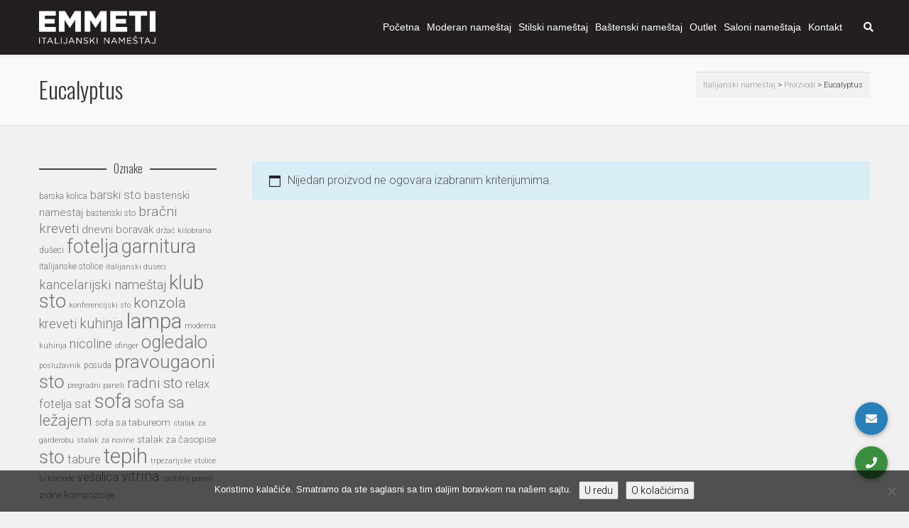

--- FILE ---
content_type: text/html; charset=UTF-8
request_url: https://emmeti.rs/oznaka-proizvoda/eucalyptus/
body_size: 31382
content:
<!DOCTYPE html><html lang="sr-RS"><head><meta charset="UTF-8" /><link rel="preconnect" href="https://fonts.gstatic.com/" crossorigin /><meta name="viewport" content="width=device-width, user-scalable=no, initial-scale=1, maximum-scale=1"><link rel="pingback" href="https://emmeti.rs/xmlrpc.php" />
 <script src="[data-uri]" defer></script> <meta name='robots' content='index, follow, max-image-preview:large, max-snippet:-1, max-video-preview:-1' /><title>Eucalyptus arhiva - Italijanski nameštaj</title><link rel="canonical" href="https://emmeti.rs/oznaka-proizvoda/eucalyptus/" /><meta property="og:locale" content="sr_RS" /><meta property="og:type" content="article" /><meta property="og:title" content="Eucalyptus arhiva - Italijanski nameštaj" /><meta property="og:url" content="https://emmeti.rs/oznaka-proizvoda/eucalyptus/" /><meta property="og:site_name" content="Italijanski nameštaj" /><meta property="og:image" content="https://emmeti.rs/wp-content/uploads/2015/04/italijanski-nameštaj-emmeti.png" /><meta property="og:image:width" content="150" /><meta property="og:image:height" content="150" /><meta property="og:image:type" content="image/png" /> <script type="application/ld+json" class="yoast-schema-graph">{"@context":"https://schema.org","@graph":[{"@type":"CollectionPage","@id":"https://emmeti.rs/oznaka-proizvoda/eucalyptus/","url":"https://emmeti.rs/oznaka-proizvoda/eucalyptus/","name":"Eucalyptus arhiva - Italijanski nameštaj","isPartOf":{"@id":"https://emmeti.rs/#website"},"breadcrumb":{"@id":"https://emmeti.rs/oznaka-proizvoda/eucalyptus/#breadcrumb"},"inLanguage":"sr-RS"},{"@type":"BreadcrumbList","@id":"https://emmeti.rs/oznaka-proizvoda/eucalyptus/#breadcrumb","itemListElement":[{"@type":"ListItem","position":1,"name":"Почетна","item":"https://emmeti.rs/"},{"@type":"ListItem","position":2,"name":"Eucalyptus"}]},{"@type":"WebSite","@id":"https://emmeti.rs/#website","url":"https://emmeti.rs/","name":"Italijanski nameštaj","description":"Salon nameštaja Emmeti","publisher":{"@id":"https://emmeti.rs/#organization"},"potentialAction":[{"@type":"SearchAction","target":{"@type":"EntryPoint","urlTemplate":"https://emmeti.rs/?s={search_term_string}"},"query-input":{"@type":"PropertyValueSpecification","valueRequired":true,"valueName":"search_term_string"}}],"inLanguage":"sr-RS"},{"@type":"Organization","@id":"https://emmeti.rs/#organization","name":"Emmeti italijanski nameštaj","url":"https://emmeti.rs/","logo":{"@type":"ImageObject","inLanguage":"sr-RS","@id":"https://emmeti.rs/#/schema/logo/image/","url":"https://emmeti.rs/wp-content/uploads/2019/04/Emmeti-logo-500.png","contentUrl":"https://emmeti.rs/wp-content/uploads/2019/04/Emmeti-logo-500.png","width":500,"height":500,"caption":"Emmeti italijanski nameštaj"},"image":{"@id":"https://emmeti.rs/#/schema/logo/image/"},"sameAs":["https://www.facebook.com/italijanski.namestaj.emmeti","https://instagram.com/italijanski.namestaj.emmeti","https://www.linkedin.com/company/emmeti-italijanski-namestaj/","https://www.pinterest.com/emmeti0008/","https://www.youtube.com/user/emmetidesign"]}]}</script> <link rel='dns-prefetch' href='//www.googletagmanager.com' /><link rel='dns-prefetch' href='//fonts.googleapis.com' /><link rel="alternate" type="application/rss+xml" title="Italijanski nameštaj &raquo; довод" href="https://emmeti.rs/feed/" /><link rel="alternate" type="application/rss+xml" title="Italijanski nameštaj &raquo; довод коментара" href="https://emmeti.rs/comments/feed/" /><link rel="alternate" type="application/rss+xml" title="Italijanski nameštaj &raquo; довод за Eucalyptus Oznaka" href="https://emmeti.rs/oznaka-proizvoda/eucalyptus/feed/" /><style id='wp-img-auto-sizes-contain-inline-css' type='text/css'>img:is([sizes=auto i],[sizes^="auto," i]){contain-intrinsic-size:3000px 1500px}
/*# sourceURL=wp-img-auto-sizes-contain-inline-css */</style> <script src="[data-uri]" defer></script><script data-optimized="1" src="https://emmeti.rs/wp-content/plugins/litespeed-cache/assets/js/webfontloader.min.js" defer></script> <link data-optimized="1" rel='stylesheet' id='wp-block-library-css' href='https://emmeti.rs/wp-content/litespeed/css/48a65de62305c8b900663eabd3a02368.css?ver=cf573' type='text/css' media='all' /><link data-optimized="1" rel='stylesheet' id='wc-blocks-style-css' href='https://emmeti.rs/wp-content/litespeed/css/c4fad0a764002ffd59b3d00aac907182.css?ver=72e96' type='text/css' media='all' /><style id='global-styles-inline-css' type='text/css'>:root{--wp--preset--aspect-ratio--square: 1;--wp--preset--aspect-ratio--4-3: 4/3;--wp--preset--aspect-ratio--3-4: 3/4;--wp--preset--aspect-ratio--3-2: 3/2;--wp--preset--aspect-ratio--2-3: 2/3;--wp--preset--aspect-ratio--16-9: 16/9;--wp--preset--aspect-ratio--9-16: 9/16;--wp--preset--color--black: #000000;--wp--preset--color--cyan-bluish-gray: #abb8c3;--wp--preset--color--white: #ffffff;--wp--preset--color--pale-pink: #f78da7;--wp--preset--color--vivid-red: #cf2e2e;--wp--preset--color--luminous-vivid-orange: #ff6900;--wp--preset--color--luminous-vivid-amber: #fcb900;--wp--preset--color--light-green-cyan: #7bdcb5;--wp--preset--color--vivid-green-cyan: #00d084;--wp--preset--color--pale-cyan-blue: #8ed1fc;--wp--preset--color--vivid-cyan-blue: #0693e3;--wp--preset--color--vivid-purple: #9b51e0;--wp--preset--gradient--vivid-cyan-blue-to-vivid-purple: linear-gradient(135deg,rgb(6,147,227) 0%,rgb(155,81,224) 100%);--wp--preset--gradient--light-green-cyan-to-vivid-green-cyan: linear-gradient(135deg,rgb(122,220,180) 0%,rgb(0,208,130) 100%);--wp--preset--gradient--luminous-vivid-amber-to-luminous-vivid-orange: linear-gradient(135deg,rgb(252,185,0) 0%,rgb(255,105,0) 100%);--wp--preset--gradient--luminous-vivid-orange-to-vivid-red: linear-gradient(135deg,rgb(255,105,0) 0%,rgb(207,46,46) 100%);--wp--preset--gradient--very-light-gray-to-cyan-bluish-gray: linear-gradient(135deg,rgb(238,238,238) 0%,rgb(169,184,195) 100%);--wp--preset--gradient--cool-to-warm-spectrum: linear-gradient(135deg,rgb(74,234,220) 0%,rgb(151,120,209) 20%,rgb(207,42,186) 40%,rgb(238,44,130) 60%,rgb(251,105,98) 80%,rgb(254,248,76) 100%);--wp--preset--gradient--blush-light-purple: linear-gradient(135deg,rgb(255,206,236) 0%,rgb(152,150,240) 100%);--wp--preset--gradient--blush-bordeaux: linear-gradient(135deg,rgb(254,205,165) 0%,rgb(254,45,45) 50%,rgb(107,0,62) 100%);--wp--preset--gradient--luminous-dusk: linear-gradient(135deg,rgb(255,203,112) 0%,rgb(199,81,192) 50%,rgb(65,88,208) 100%);--wp--preset--gradient--pale-ocean: linear-gradient(135deg,rgb(255,245,203) 0%,rgb(182,227,212) 50%,rgb(51,167,181) 100%);--wp--preset--gradient--electric-grass: linear-gradient(135deg,rgb(202,248,128) 0%,rgb(113,206,126) 100%);--wp--preset--gradient--midnight: linear-gradient(135deg,rgb(2,3,129) 0%,rgb(40,116,252) 100%);--wp--preset--font-size--small: 13px;--wp--preset--font-size--medium: 20px;--wp--preset--font-size--large: 36px;--wp--preset--font-size--x-large: 42px;--wp--preset--spacing--20: 0.44rem;--wp--preset--spacing--30: 0.67rem;--wp--preset--spacing--40: 1rem;--wp--preset--spacing--50: 1.5rem;--wp--preset--spacing--60: 2.25rem;--wp--preset--spacing--70: 3.38rem;--wp--preset--spacing--80: 5.06rem;--wp--preset--shadow--natural: 6px 6px 9px rgba(0, 0, 0, 0.2);--wp--preset--shadow--deep: 12px 12px 50px rgba(0, 0, 0, 0.4);--wp--preset--shadow--sharp: 6px 6px 0px rgba(0, 0, 0, 0.2);--wp--preset--shadow--outlined: 6px 6px 0px -3px rgb(255, 255, 255), 6px 6px rgb(0, 0, 0);--wp--preset--shadow--crisp: 6px 6px 0px rgb(0, 0, 0);}:where(.is-layout-flex){gap: 0.5em;}:where(.is-layout-grid){gap: 0.5em;}body .is-layout-flex{display: flex;}.is-layout-flex{flex-wrap: wrap;align-items: center;}.is-layout-flex > :is(*, div){margin: 0;}body .is-layout-grid{display: grid;}.is-layout-grid > :is(*, div){margin: 0;}:where(.wp-block-columns.is-layout-flex){gap: 2em;}:where(.wp-block-columns.is-layout-grid){gap: 2em;}:where(.wp-block-post-template.is-layout-flex){gap: 1.25em;}:where(.wp-block-post-template.is-layout-grid){gap: 1.25em;}.has-black-color{color: var(--wp--preset--color--black) !important;}.has-cyan-bluish-gray-color{color: var(--wp--preset--color--cyan-bluish-gray) !important;}.has-white-color{color: var(--wp--preset--color--white) !important;}.has-pale-pink-color{color: var(--wp--preset--color--pale-pink) !important;}.has-vivid-red-color{color: var(--wp--preset--color--vivid-red) !important;}.has-luminous-vivid-orange-color{color: var(--wp--preset--color--luminous-vivid-orange) !important;}.has-luminous-vivid-amber-color{color: var(--wp--preset--color--luminous-vivid-amber) !important;}.has-light-green-cyan-color{color: var(--wp--preset--color--light-green-cyan) !important;}.has-vivid-green-cyan-color{color: var(--wp--preset--color--vivid-green-cyan) !important;}.has-pale-cyan-blue-color{color: var(--wp--preset--color--pale-cyan-blue) !important;}.has-vivid-cyan-blue-color{color: var(--wp--preset--color--vivid-cyan-blue) !important;}.has-vivid-purple-color{color: var(--wp--preset--color--vivid-purple) !important;}.has-black-background-color{background-color: var(--wp--preset--color--black) !important;}.has-cyan-bluish-gray-background-color{background-color: var(--wp--preset--color--cyan-bluish-gray) !important;}.has-white-background-color{background-color: var(--wp--preset--color--white) !important;}.has-pale-pink-background-color{background-color: var(--wp--preset--color--pale-pink) !important;}.has-vivid-red-background-color{background-color: var(--wp--preset--color--vivid-red) !important;}.has-luminous-vivid-orange-background-color{background-color: var(--wp--preset--color--luminous-vivid-orange) !important;}.has-luminous-vivid-amber-background-color{background-color: var(--wp--preset--color--luminous-vivid-amber) !important;}.has-light-green-cyan-background-color{background-color: var(--wp--preset--color--light-green-cyan) !important;}.has-vivid-green-cyan-background-color{background-color: var(--wp--preset--color--vivid-green-cyan) !important;}.has-pale-cyan-blue-background-color{background-color: var(--wp--preset--color--pale-cyan-blue) !important;}.has-vivid-cyan-blue-background-color{background-color: var(--wp--preset--color--vivid-cyan-blue) !important;}.has-vivid-purple-background-color{background-color: var(--wp--preset--color--vivid-purple) !important;}.has-black-border-color{border-color: var(--wp--preset--color--black) !important;}.has-cyan-bluish-gray-border-color{border-color: var(--wp--preset--color--cyan-bluish-gray) !important;}.has-white-border-color{border-color: var(--wp--preset--color--white) !important;}.has-pale-pink-border-color{border-color: var(--wp--preset--color--pale-pink) !important;}.has-vivid-red-border-color{border-color: var(--wp--preset--color--vivid-red) !important;}.has-luminous-vivid-orange-border-color{border-color: var(--wp--preset--color--luminous-vivid-orange) !important;}.has-luminous-vivid-amber-border-color{border-color: var(--wp--preset--color--luminous-vivid-amber) !important;}.has-light-green-cyan-border-color{border-color: var(--wp--preset--color--light-green-cyan) !important;}.has-vivid-green-cyan-border-color{border-color: var(--wp--preset--color--vivid-green-cyan) !important;}.has-pale-cyan-blue-border-color{border-color: var(--wp--preset--color--pale-cyan-blue) !important;}.has-vivid-cyan-blue-border-color{border-color: var(--wp--preset--color--vivid-cyan-blue) !important;}.has-vivid-purple-border-color{border-color: var(--wp--preset--color--vivid-purple) !important;}.has-vivid-cyan-blue-to-vivid-purple-gradient-background{background: var(--wp--preset--gradient--vivid-cyan-blue-to-vivid-purple) !important;}.has-light-green-cyan-to-vivid-green-cyan-gradient-background{background: var(--wp--preset--gradient--light-green-cyan-to-vivid-green-cyan) !important;}.has-luminous-vivid-amber-to-luminous-vivid-orange-gradient-background{background: var(--wp--preset--gradient--luminous-vivid-amber-to-luminous-vivid-orange) !important;}.has-luminous-vivid-orange-to-vivid-red-gradient-background{background: var(--wp--preset--gradient--luminous-vivid-orange-to-vivid-red) !important;}.has-very-light-gray-to-cyan-bluish-gray-gradient-background{background: var(--wp--preset--gradient--very-light-gray-to-cyan-bluish-gray) !important;}.has-cool-to-warm-spectrum-gradient-background{background: var(--wp--preset--gradient--cool-to-warm-spectrum) !important;}.has-blush-light-purple-gradient-background{background: var(--wp--preset--gradient--blush-light-purple) !important;}.has-blush-bordeaux-gradient-background{background: var(--wp--preset--gradient--blush-bordeaux) !important;}.has-luminous-dusk-gradient-background{background: var(--wp--preset--gradient--luminous-dusk) !important;}.has-pale-ocean-gradient-background{background: var(--wp--preset--gradient--pale-ocean) !important;}.has-electric-grass-gradient-background{background: var(--wp--preset--gradient--electric-grass) !important;}.has-midnight-gradient-background{background: var(--wp--preset--gradient--midnight) !important;}.has-small-font-size{font-size: var(--wp--preset--font-size--small) !important;}.has-medium-font-size{font-size: var(--wp--preset--font-size--medium) !important;}.has-large-font-size{font-size: var(--wp--preset--font-size--large) !important;}.has-x-large-font-size{font-size: var(--wp--preset--font-size--x-large) !important;}
/*# sourceURL=global-styles-inline-css */</style><style id='classic-theme-styles-inline-css' type='text/css'>/*! This file is auto-generated */
.wp-block-button__link{color:#fff;background-color:#32373c;border-radius:9999px;box-shadow:none;text-decoration:none;padding:calc(.667em + 2px) calc(1.333em + 2px);font-size:1.125em}.wp-block-file__button{background:#32373c;color:#fff;text-decoration:none}
/*# sourceURL=/wp-includes/css/classic-themes.min.css */</style><link data-optimized="1" rel='stylesheet' id='contact-form-7-css' href='https://emmeti.rs/wp-content/litespeed/css/efd53e4fc6ae6b15d69527ba32639fab.css?ver=40963' type='text/css' media='all' /><link data-optimized="1" rel='stylesheet' id='cookie-notice-front-css' href='https://emmeti.rs/wp-content/litespeed/css/86db4d86ee1eb908dcf5ccfad5a599e1.css?ver=4463f' type='text/css' media='all' /><link data-optimized="1" rel='stylesheet' id='woocommerce-layout-css' href='https://emmeti.rs/wp-content/litespeed/css/1b3305f9e80ab50bbc83b5cfd9158b6d.css?ver=3d83a' type='text/css' media='all' /><link data-optimized="1" rel='stylesheet' id='woocommerce-smallscreen-css' href='https://emmeti.rs/wp-content/litespeed/css/a112d5a000775e15b4496ad57b27ac1a.css?ver=51304' type='text/css' media='only screen and (max-width: 768px)' /><link data-optimized="1" rel='stylesheet' id='woocommerce-general-css' href='https://emmeti.rs/wp-content/litespeed/css/56f58d4f6d08821fbd4be0b8ea212605.css?ver=f1da1' type='text/css' media='all' /><style id='woocommerce-inline-inline-css' type='text/css'>.woocommerce form .form-row .required { visibility: visible; }
/*# sourceURL=woocommerce-inline-inline-css */</style><link data-optimized="1" rel='stylesheet' id='woo-multi-currency-css' href='https://emmeti.rs/wp-content/litespeed/css/f840077cfc8fd8478f2719647d605e2a.css?ver=21cff' type='text/css' media='all' /><style id='woo-multi-currency-inline-css' type='text/css'>.woo-multi-currency .wmc-list-currencies .wmc-currency.wmc-active,.woo-multi-currency .wmc-list-currencies .wmc-currency:hover {background: #f78080 !important;}
		.woo-multi-currency .wmc-list-currencies .wmc-currency,.woo-multi-currency .wmc-title, .woo-multi-currency.wmc-price-switcher a {background: #212121 !important;}
		.woo-multi-currency .wmc-title, .woo-multi-currency .wmc-list-currencies .wmc-currency span,.woo-multi-currency .wmc-list-currencies .wmc-currency a,.woo-multi-currency.wmc-price-switcher a {color: #ffffff !important;}.woo-multi-currency.wmc-shortcode .wmc-currency{background-color:#ffffff;color:#212121}.woo-multi-currency.wmc-shortcode .wmc-currency.wmc-active,.woo-multi-currency.wmc-shortcode .wmc-current-currency{background-color:#ffffff;color:#212121}.woo-multi-currency.wmc-shortcode.vertical-currency-symbols-circle:not(.wmc-currency-trigger-click) .wmc-currency-wrapper:hover .wmc-sub-currency,.woo-multi-currency.wmc-shortcode.vertical-currency-symbols-circle.wmc-currency-trigger-click .wmc-sub-currency{animation: height_slide 100ms;}@keyframes height_slide {0% {height: 0;} 100% {height: 100%;} }
/*# sourceURL=woo-multi-currency-inline-css */</style><link data-optimized="1" rel='stylesheet' id='wmc-flags-css' href='https://emmeti.rs/wp-content/litespeed/css/da9ad8dd9e5f7143769fc7270f361697.css?ver=09032' type='text/css' media='all' /><link data-optimized="1" rel='stylesheet' id='bootstrap-css' href='https://emmeti.rs/wp-content/litespeed/css/83cb5f08effc91421a23f95762983a4c.css?ver=83a4c' type='text/css' media='all' /><link data-optimized="1" rel='stylesheet' id='font-awesome-v5-css' href='https://emmeti.rs/wp-content/litespeed/css/27b30b9486fe85cc173f8525308045fa.css?ver=69ff1' type='text/css' media='all' /><link data-optimized="1" rel='stylesheet' id='font-awesome-v4shims-css' href='https://emmeti.rs/wp-content/litespeed/css/d223422571eceff4f426214e2b9cbc27.css?ver=cbc27' type='text/css' media='all' /><link data-optimized="1" rel='stylesheet' id='neighborhood-css' href='https://emmeti.rs/wp-content/litespeed/css/5db63ebf0067c853aebce1b1f9031b03.css?ver=31b03' type='text/css' media='all' /><link data-optimized="1" rel='stylesheet' id='bootstrap-responsive-css' href='https://emmeti.rs/wp-content/litespeed/css/ee6052712c96528c1aa1e9b4d5283c05.css?ver=83c05' type='text/css' media='all' /><link data-optimized="1" rel='stylesheet' id='neighborhood-responsive-css' href='https://emmeti.rs/wp-content/litespeed/css/f5a6f616fe915f1fa2a9cf06e4992e2c.css?ver=92e2c' type='text/css' media='screen' /> <script type="text/javascript" src="https://emmeti.rs/wp-includes/js/jquery/jquery.min.js?ver=3.7.1" id="jquery-core-js"></script> <script data-optimized="1" type="text/javascript" src="https://emmeti.rs/wp-content/litespeed/js/fc8077a3dfaa14e6c7af963c7c4147f3.js?ver=f355e" id="jquery-migrate-js" defer data-deferred="1"></script> <script data-optimized="1" type="text/javascript" src="https://emmeti.rs/wp-content/litespeed/js/12a8eccec2cd95b8aec21a514d5d37fc.js?ver=a2bf9" id="wc-jquery-blockui-js" data-wp-strategy="defer"></script> <script data-optimized="1" type="text/javascript" src="https://emmeti.rs/wp-content/litespeed/js/b301a01005da63b47c28fb50cc9832ee.js?ver=7be93" id="wc-js-cookie-js" data-wp-strategy="defer"></script> <script type="text/javascript" id="woo-multi-currency-js-extra" src="[data-uri]" defer></script> <script data-optimized="1" type="text/javascript" src="https://emmeti.rs/wp-content/litespeed/js/5dade4d29797bebba4ea306509bea6e1.js?ver=3d265" id="woo-multi-currency-js" defer data-deferred="1"></script> <script data-optimized="1" type="text/javascript" src="https://emmeti.rs/wp-content/litespeed/js/d869c7aba08448b9a884784d45083d31.js?ver=99f40" id="wc-flexslider-js" defer="defer" data-wp-strategy="defer"></script> 
 <script type="text/javascript" src="https://www.googletagmanager.com/gtag/js?id=GT-PHWW264G" id="google_gtagjs-js" defer data-deferred="1"></script> <script type="text/javascript" id="google_gtagjs-js-after" src="[data-uri]" defer></script> <link rel="https://api.w.org/" href="https://emmeti.rs/wp-json/" /><link rel="alternate" title="JSON" type="application/json" href="https://emmeti.rs/wp-json/wp/v2/product_tag/1362" /><link rel="EditURI" type="application/rsd+xml" title="RSD" href="https://emmeti.rs/xmlrpc.php?rsd" /><meta name="generator" content="Site Kit by Google 1.170.0" />	 <script defer src="[data-uri]" defer></script> 
<noscript><style>.woocommerce-product-gallery{ opacity: 1 !important; }</style></noscript> <script type="text/javascript" src="[data-uri]" defer></script> <style type="text/css">/*========== Web Font Styles ==========*/
body, h6, #sidebar .widget-heading h3, #header-search input, .header-items h3.phone-number, .related-wrap h4, #comments-list > h3, .item-heading h1, .sf-button, button, input[type="submit"], input[type="email"], input[type="reset"], input[type="button"], .spb_accordion_section h3, #header-login input, #mobile-navigation > div, .search-form input, input, button, select, textarea {font-family: "Palatino Linotype", Palatino, Arial, Helvetica, Tahoma, sans-serif;}
h1, h2, h3, h4, h5, .custom-caption p, span.dropcap1, span.dropcap2, span.dropcap3, span.dropcap4, .spb_call_text, .impact-text, .testimonial-text, .header-advert {font-family: "Palatino Linotype", Palatino, Arial, Helvetica, Tahoma, sans-serif;}
nav .menu li {font-family: "Helvetica", Palatino, Arial Helvetica, Tahoma, sans-serif;}
body, p, .masonry-items .blog-item .quote-excerpt, #commentform label, .contact-form label {font-size: 16px;line-height: 22px;}
h1, .spb_impact_text .spb_call_text, .impact-text {font-size: 32px;line-height: 50px;}
h2 {font-size: 28px;line-height: 50px;}
h3 {font-size: 20px;line-height: 28px;}
h4, .body-content.quote, #respond-wrap h3 {font-size: 16px;line-height: 20px;}
h5 {font-size: 14px;line-height: 18px;}
h6 {font-size: 14px;line-height: 16px;}
nav .menu li {font-size: 14px;}

/*========== Accent Styles ==========*/
::selection, ::-moz-selection {background-color: #ab2019; color: #fff;}
span.highlighted, span.dropcap4, .loved-item:hover .loved-count, .flickr-widget li, .portfolio-grid li, .wpcf7 input.wpcf7-submit[type="submit"], .woocommerce-page nav.woocommerce-pagination ul li span.current, .woocommerce nav.woocommerce-pagination ul li span.current, figcaption .product-added, .woocommerce .wc-new-badge, .yith-wcwl-wishlistexistsbrowse a, .yith-wcwl-wishlistaddedbrowse a, .woocommerce .widget_layered_nav ul li.chosen > *, .woocommerce .widget_layered_nav_filters ul li a {background-color: #ab2019!important; color: #ffffff;}
.sf-button.accent {background-color: #ab2019!important;}
a:hover, #sidebar a:hover, .pagination-wrap a:hover, .carousel-nav a:hover, .portfolio-pagination div:hover > i, #footer a:hover, #copyright a, .beam-me-up a:hover span, .portfolio-item .portfolio-item-permalink, .read-more-link, .blog-item .read-more, .blog-item-details a, .author-link, .comment-meta .edit-link a, .comment-meta .comment-reply a, #reply-title small a, ul.member-contact, ul.member-contact li a, #respond .form-submit input:hover, span.dropcap2, .spb_divider.go_to_top a, love-it-wrapper:hover .love-it, .love-it-wrapper:hover span, .love-it-wrapper .loved, .comments-likes a:hover i, .comments-likes .love-it-wrapper:hover a i, .comments-likes a:hover span, .love-it-wrapper:hover a i, .item-link:hover, #header-translation p a, #swift-slider .flex-caption-large h1 a:hover, .wooslider .slide-title a:hover, .caption-details-inner .details span > a, .caption-details-inner .chart span, .caption-details-inner .chart i, #swift-slider .flex-caption-large .chart i, #breadcrumbs a:hover, .ui-widget-content a:hover, .woocommerce form.cart button.single_add_to_cart_button:hover, .yith-wcwl-add-button a:hover, #product-img-slider li a.zoom:hover, .woocommerce .star-rating span, .mobile-search-link.active, .woocommerce div.product form.cart .button.add_to_cart_button {color: #ab2019;}
.carousel-wrap > a:hover, .ajax-search-results .all-results:hover, .search-result h5 a:hover {color: #ab2019!important;}
.comments-likes a:hover span, .comments-likes a:hover i {color: #ab2019!important;}
.read-more i:before, .read-more em:before {color: #ab2019;}
.bypostauthor .comment-wrap .comment-avatar,.search-form input:focus,.wpcf7 input[type="text"]:focus,.wpcf7 textarea:focus {border-color: #ab2019!important;}
nav .menu ul li:first-child:after,.navigation a:hover > .nav-text {border-bottom-color: #ab2019;}
nav .menu ul ul li:first-child:after {border-right-color: #ab2019;}
.spb_impact_text .spb_button span {color: #fff;}
article.type-post #respond .form-submit input#submit {background-color: #c55540;}
.woocommerce .free-badge {background-color: #c55540; color: #ffffff;}

/*========== Main Styles ==========*/
body {color: #333333;}
.pagination-wrap a, .search-pagination a {color: #333333;}
body {background-color: #f1f1f1;}
#main-container, .tm-toggle-button-wrap a {background-color: #f1f1f1;}
a, .ui-widget-content a {color: #727272;}
.pagination-wrap li span.current, .pagination-wrap li a:hover {color: #ffffff;background: #ab2019;border-color: #ab2019;}
.pagination-wrap li a, .pagination-wrap li span.expand {color: #333333;border-color: #e0e0e0;}
.pagination-wrap li a, .pagination-wrap li span {background-color: #f1f1f1;}
input[type="text"], input[type="password"], input[type="email"], textarea, select {border-color: #e0e0e0;background: #f7f7f7;}
textarea:focus, input:focus {border-color: #999!important;}
.modal-header {background: #f7f7f7;}

/*========== Header Styles ==========*/
#logo > a.logo-link {height: 67px;width: auto;}#header-section.header-1 #header {padding: 5px 0;}#header-section.header-4 #header nav#main-navigation ul.menu > li, #header-section.header-5 #header nav#main-navigation ul.menu > li, #header-section.header-4 .header-right nav ul.menu > li, #header-section.header-5 .header-left nav ul.menu > li {line-height: 77px;}#header-section.header-4 #logo > a.logo-link, #header-section.header-5 #logo > a.logo-link {height: 77px;}.sf-super-search {background-color: #c55540;}.sf-super-search .search-options .ss-dropdown > span, .sf-super-search .search-options input {color: #ab2019; border-bottom-color: #ab2019;}.sf-super-search .search-options .ss-dropdown ul li .fa-check {color: #ab2019;}.sf-super-search-go:hover, .sf-super-search-close:hover { background-color: #ab2019; border-color: #ab2019; color: #ffffff;}#top-bar {background: #231f20; color: #ffffff;}
#top-bar .tb-welcome {border-color: #222222;}
#top-bar a {color: #ffffff;}
#top-bar .menu li {border-left-color: #222222; border-right-color: #222222;}
#top-bar .menu > li > a, #top-bar .menu > li.parent:after {color: #ffffff;}
#top-bar .menu > li > a:hover, #top-bar a:hover {color: #dd3333;}
#top-bar .show-menu {background-color: #222222;color: #c55540;}
.header-languages .current-language {background: #e74c3c; color: #ffffff;}
#header-section:before, #mini-header {background-color: #231f20;background: -webkit-gradient(linear, 0% 0%, 0% 100%, from(#231f20), to(#231f20));background: -webkit-linear-gradient(top, #231f20, #231f20);background: -moz-linear-gradient(top, #231f20, #231f20);background: -ms-linear-gradient(top, #231f20, #231f20);background: -o-linear-gradient(top, #231f20, #231f20);}
#logo img, #logo img.retina {width: 164px;}
#logo img {height: 67px;}
#header-section:before {opacity: 1;}
#header-section .header-menu .menu li, #mini-header .header-right nav .menu li {border-left-color: #e0e0e0;}
#header-section > #main-nav {border-top-color: #e0e0e0;}
.page-content {border-bottom-color: #e0e0e0;}

/*========== Navigation Styles ==========*/
#nav-pointer {background-color: #dd3333;}
.show-menu {background-color: #c55540;color: #ffffff;}
nav .menu > li:before {background: #dd3333;}
nav .menu .sub-menu .parent > a:after {border-left-color: #dd3333;}
nav .menu ul.sub-menu {background-color: #ffffff;}
nav .menu ul.sub-menu li {border-bottom-color: #e0e0e0;border-bottom-style: solid;}
li.menu-item.sf-mega-menu > ul.sub-menu > li {border-color: #e0e0e0;border-style: solid;}
nav .menu > li a, #menubar-controls a {color: #ffffff;}
nav .menu > li:hover > a {color: #e74c3c;}
nav .menu ul.sub-menu li > a, #top-bar nav .menu ul li > a {color: #555555;}
nav .menu ul.sub-menu li:hover > a {color: #ffffff!important; background: #e74c3c;}
nav .menu li.parent > a:after, nav .menu li.parent > a:after:hover {color: #aaa;}
nav .menu li.current-menu-ancestor > a, nav .menu li.current-menu-item > a {color: #777777;}
nav .menu ul li.current-menu-ancestor > a, nav .menu ul li.current-menu-item > a {color: #ffffff; background: #e74c3c;}
#main-nav .header-right ul.menu > li, .wishlist-item, .header-right .menu-search, .header-left .menu-search {border-left-color: #e0e0e0;}
#nav-search, #mini-search {background: #231f20;}
#nav-search a, #mini-search a {color: #ffffff;}
.bag-header, .bag-product, .bag-empty, .wishlist-empty {border-color: #e0e0e0;}
.bag-buttons a {background-color: #e0e0e0; color: #ffffff;}
.bag-buttons a.checkout-button, .bag-buttons a.create-account-button, .woocommerce input.button.alt, .woocommerce .alt-button, .woocommerce button.button.alt, .woocommerce .button.checkout-button {background: #c55540; color: #ffffff;}
.bag-buttons a:hover, .woocommerce .button.update-cart-button:hover {background: #ab2019; color: #ffffff;}
.bag-buttons a.checkout-button:hover, .woocommerce input.button.alt:hover, .woocommerce .alt-button:hover, .woocommerce button.button.alt:hover, .woocommerce .button.checkout-button:hover {background: #ab2019; color: #ffffff;}
nav.std-menu ul.menu > li.parent > a:after {border-bottom-color: #dd3333;}

/*========== Page Heading Styles ==========*/
#promo-bar {background-color: #ef3f32;}
#promo-bar * {color: #ffffff;}

/*========== Page Heading Styles ==========*/
.page-heading {background-color: #f7f7f7;border-bottom-color: #e0e0e0;}
.page-heading h1, .page-heading h3 {color: #333333;}
#breadcrumbs {background: #f1f1f1;}
#breadcrumbs {color: #333333;}
#breadcrumbs a, #breadcrumb i {color: #999999;}

/*========== Body Styles ==========*/
body, input[type="text"], input[type="password"], input[type="email"], textarea, select {color: #333333;}
h1, h1 a {color: #555555;}
h2, h2 a {color: #333333;}
h3, h3 a {color: #444444;}
h4, h4 a, .carousel-wrap > a {color: #444444;}
h5, h5 a {color: #444444;}
h6, h6 a {color: #444444;}
.spb_impact_text .spb_call_text, .impact-text {color: #555555;}
.read-more i, .read-more em {color: transparent;}

/*========== Content Styles ==========*/
.pb-border-bottom, .pb-border-top {border-color: #e0e0e0;}
#swift-slider ul.slides {background: #c55540;}
#swift-slider .flex-caption .flex-caption-headline {background: #f1f1f1;}
#swift-slider .flex-caption .flex-caption-details .caption-details-inner {background: #f1f1f1; border-bottom: #e0e0e0}
#swift-slider .flex-caption-large, #swift-slider .flex-caption-large h1 a {color: #ffffff;}
#swift-slider .flex-caption h4 i {line-height: 20px;}
#swift-slider .flex-caption-large .comment-chart i {color: #ffffff;}
#swift-slider .flex-caption-large .loveit-chart span {color: #ab2019;}
#swift-slider .flex-caption-large a {color: #ab2019;}
#swift-slider .flex-caption .comment-chart i, #swift-slider .flex-caption .comment-chart span {color: #c55540;}
figure .overlay {background-color: #ab2019;color: #fff;}
.overlay .thumb-info h4 {color: #fff;}
figure:hover .overlay {box-shadow: inset 0 0 0 500px #ab2019;}
h4.spb_heading span, h4.lined-heading span {background: #f1f1f1}
.spb_parallax_asset h4.spb_heading {border-bottom-color: #444444}
.carousel-wrap a.carousel-prev, .carousel-wrap a.carousel-next {background: #c55540; color: #ffffff!important;}
.carousel-wrap a.carousel-prev:hover, .carousel-wrap a.carousel-next:hover {color: #ab2019!important;}

/*========== Sidebar Styles ==========*/
.sidebar .widget-heading h4 {color: #444444;}
.sidebar .widget-heading h4 span {background: #f1f1f1;}
.widget ul li {border-color: #e0e0e0;}
.widget_search form input {background: #f7f7f7;}
.widget .wp-tag-cloud li a {border-color: #e0e0e0;}
.widget .tagcloud a:hover, .widget ul.wp-tag-cloud li:hover > a {background: #ab2019; color: #ffffff;}
.loved-item .loved-count {color: #ffffff;background: #c55540;}
.subscribers-list li > a.social-circle {color: #ffffff;background: #c55540;}
.subscribers-list li:hover > a.social-circle {color: #fbfbfb;background: #ab2019;}
.sidebar .widget_categories ul > li a, .sidebar .widget_archive ul > li a, .sidebar .widget_nav_menu ul > li a, .sidebar .widget_meta ul > li a, .sidebar .widget_recent_entries ul > li, .widget_product_categories ul > li a, .widget_layered_nav ul > li a {color: #727272;}
.sidebar .widget_categories ul > li a:hover, .sidebar .widget_archive ul > li a:hover, .sidebar .widget_nav_menu ul > li a:hover, .widget_nav_menu ul > li.current-menu-item a, .sidebar .widget_meta ul > li a:hover, .sidebar .widget_recent_entries ul > li a:hover, .widget_product_categories ul > li a:hover, .widget_layered_nav ul > li a:hover {color: #ab2019;}
#calendar_wrap caption {border-bottom-color: #c55540;}
.sidebar .widget_calendar tbody tr > td a {color: #ffffff;background-color: #c55540;}
.sidebar .widget_calendar tbody tr > td a:hover {background-color: #ab2019;}
.sidebar .widget_calendar tfoot a {color: #c55540;}
.sidebar .widget_calendar tfoot a:hover {color: #ab2019;}
.widget_calendar #calendar_wrap, .widget_calendar th, .widget_calendar tbody tr > td, .widget_calendar tbody tr > td.pad {border-color: #e0e0e0;}
.widget_neighborhood_infocus_widget .infocus-item h5 a {color: #c55540;}
.widget_neighborhood_infocus_widget .infocus-item h5 a:hover {color: #ab2019;}
.sidebar .widget hr {border-color: #e0e0e0;}

/*========== Portfolio Styles ==========*/
.filter-wrap .select:after {background: #f1f1f1;}
.filter-wrap ul li a {color: #333333; background: #f7f7f7;}
.filter-wrap ul li a:hover {color: #ab2019;}
.filter-wrap ul li.selected a {color: #ffffff;background: #ab2019;}
.portfolio-item {border-bottom-color: #e0e0e0;}
.masonry-items .portfolio-item-details {border-color: #e0e0e0;background: #f7f7f7;}
.spb_portfolio_carousel_widget .portfolio-item {background: #f1f1f1;}
.spb_portfolio_carousel_widget .portfolio-item h4.portfolio-item-title a > i {line-height: 20px;}
.masonry-items .blog-item .blog-details-wrap:before {background-color: #f7f7f7;}
.masonry-items .portfolio-item figure {border-color: #e0e0e0;}
.portfolio-details-wrap span span {color: #666;}
.share-links > a:hover {color: #ab2019;}

/*========== Blog Styles ==========*/
.blog-aux-options li a, .blog-aux-options li form input {background: #f7f7f7;}
.blog-aux-options li.selected a {background: #ab2019;color: #ffffff;}
.blog-filter-wrap .aux-list li:hover {border-bottom-color: transparent;}
.blog-filter-wrap .aux-list li:hover a {color: #ffffff;background: #ab2019;}
.blog-item {border-color: #e0e0e0;}
.standard-post-details .standard-post-author {border-color: #e0e0e0;}
.masonry-items .blog-item {background: #f7f7f7;}
.mini-items .blog-item-details, .author-info-wrap, .related-wrap, .tags-link-wrap, .comment .comment-wrap, .share-links, .single-portfolio .share-links, .single .pagination-wrap {border-color: #e0e0e0;}
.related-wrap h4, #comments-list h4, #respond-wrap h3 {border-bottom-color: #444444;}
.related-item figure {background-color: #c55540;}
.search-item-img .img-holder {background: #f7f7f7;border-color:#e0e0e0;}.required {color: #ee3c59;}
article.type-post #respond .form-submit input#submit {color: #fff;}
.comments-likes a i, .comments-likes a span, .comments-likes .love-it-wrapper a i {color: #333333;}
#respond .form-submit input:hover {color: #fff!important;}
.recent-post {background: #f1f1f1;}
.recent-post .post-item-details {border-top-color: #e0e0e0;color: #e0e0e0;}
.post-item-details span, .post-item-details a, .post-item-details .comments-likes a i, .post-item-details .comments-likes a span {color: #999;}

/*========== Shortcode Styles ==========*/
.sf-button.accent {color: #fff;}
a.sf-button:hover, #footer a.sf-button:hover {background-image: none;color: #fff!important;}
a.sf-button.green:hover, a.sf-button.lightgrey:hover, a.sf-button.limegreen:hover {color: #111!important;}
a.sf-button.white:hover {color: #ab2019!important;}
.wpcf7 input.wpcf7-submit[type="submit"] {color: #fff;}
.sf-icon {color: #07c1b6;}
.sf-icon-cont {background-color: #B4E5F8;}
span.dropcap3 {background: #000;color: #fff;}
span.dropcap4 {color: #fff;}
.spb_divider, .spb_divider.go_to_top_icon1, .spb_divider.go_to_top_icon2, .testimonials > li, .jobs > li, .spb_impact_text, .tm-toggle-button-wrap, .tm-toggle-button-wrap a, .portfolio-details-wrap, .spb_divider.go_to_top a {border-color: #e0e0e0;}
.spb_divider.go_to_top_icon1 a, .spb_divider.go_to_top_icon2 a {background: #f1f1f1;}
.spb_tabs .ui-tabs .ui-tabs-panel, .spb_content_element .ui-tabs .ui-tabs-nav, .ui-tabs .ui-tabs-nav li {border-color: #e0e0e0;}
.spb_accordion_section, .spb_tabs .ui-tabs .ui-tabs-panel, .spb_accordion .spb_accordion_section, .spb_accordion_section .ui-accordion-content, .spb_accordion .spb_accordion_section > h3.ui-state-active a, .ui-tabs .ui-tabs-nav li.ui-tabs-active a {background: #f1f1f1!important;}
.spb_tabs .nav-tabs li a {border-color: #e0e0e0;}
.spb_tabs .nav-tabs li.active a {border-bottom-color: transparent;}
.spb_tour .ui-tabs .ui-tabs-nav li a {border-color: #e0e0e0;}
.spb_tour.span3 .ui-tabs .ui-tabs-nav li {border-color: #e0e0e0!important;}
.ui-accordion h3.ui-accordion-header .ui-icon {color: #333333;}
.ui-accordion h3.ui-accordion-header.ui-state-active .ui-icon, .ui-accordion h3.ui-accordion-header.ui-state-active:hover .ui-icon {color: #ab2019;}
blockquote.pullquote {border-color: #e0e0e0;}
.borderframe img {border-color: #eeeeee;}
.labelled-pricing-table .column-highlight {background-color: #fff;}
.labelled-pricing-table .pricing-table-label-row, .labelled-pricing-table .pricing-table-row {background: #eeeeee;}
.labelled-pricing-table .alt-row {background: #f7f7f7;}
.labelled-pricing-table .pricing-table-price {background: #999999;}
.labelled-pricing-table .pricing-table-package {background: #bbbbbb;}
.labelled-pricing-table .lpt-button-wrap {background: #e4e4e4;}
.labelled-pricing-table .lpt-button-wrap a.accent {background: #222!important;}
.labelled-pricing-table .column-highlight .lpt-button-wrap {background: transparent!important;}
.labelled-pricing-table .column-highlight .lpt-button-wrap a.accent {background: #ab2019!important;}
.column-highlight .pricing-table-price {color: #fff;background: #00AEEF;border-bottom-color: #00AEEF;}
.column-highlight .pricing-table-package {background: #B4E5F8;}
.column-highlight .pricing-table-details {background: #E1F3FA;}
.spb_box_text.coloured .box-content-wrap {background: #fb3c2d;color: #fff;}
.spb_box_text.whitestroke .box-content-wrap {background-color: #fff;border-color: #e0e0e0;}
.client-item figure {border-color: #e0e0e0;}
.client-item figure:hover {border-color: #333;}
ul.member-contact li a:hover {color: #333;}
.testimonials.carousel-items li {border-color: #e0e0e0;}
.testimonials.carousel-items li:after {border-left-color: #e0e0e0;border-top-color: #e0e0e0;}
.team-member .team-member-bio {border-bottom-color: #e0e0e0;}
.horizontal-break {background-color: #e0e0e0;}
.progress .bar {background-color: #ab2019;}
.progress.standard .bar {background: #ab2019;}

/*========== Footer Styles ==========*/
#footer {background: #222222;}
#footer, #footer p {color: #ffffff;}
#footer h4 {color: #ffffff;}
#footer h4:before {border-color: #333333;}
#footer h4 span {background: #222222;}
#footer a {color: #ffffff;}
#footer .widget ul li, #footer .widget_categories ul, #footer .widget_archive ul, #footer .widget_nav_menu ul, #footer .widget_recent_comments ul, #footer .widget_meta ul, #footer .widget_recent_entries ul, #footer .widget_product_categories ul {border-color: #333333;}
#copyright {background-color: #333333;border-top-color: #333333;}
#copyright p {color: #ffffff;}
#copyright a {color: #bababa;}
#copyright a:hover {color: #ab2019;}
#footer .widget_calendar #calendar_wrap, #footer .widget_calendar th, #footer .widget_calendar tbody tr > td, #footer .widget_calendar tbody tr > td.pad {border-color: #333333;}
.widget input[type="email"] {background: #f7f7f7; color: #999}
#footer .widget hr {border-color: #333333;}

/*========== WooCommerce Styles ==========*/
.woocommerce nav.woocommerce-pagination, .woocommerce #content nav.woocommerce-pagination, .woocommerce-page nav.woocommerce-pagination, .woocommerce-page #content nav.woocommerce-pagination, .modal-body .comment-form-rating, .woocommerce form .form-row input.input-text, ul.checkout-process, #billing .proceed, ul.my-account-nav > li, .woocommerce #payment, .woocommerce-checkout p.thank-you, .woocommerce .order_details, .woocommerce-page .order_details, .review-order-wrap { border-color: #e0e0e0 ;}
.woocommerce-account p.myaccount_address, .woocommerce-account .page-content h2, p.no-items, #payment_heading {border-bottom-color: #e0e0e0;}
.woocommerce-MyAccount-navigation li {border-color: #e0e0e0;}.woocommerce-MyAccount-navigation li.is-active a, .woocommerce-MyAccount-navigation li a:hover {color: #333333;}.woocommerce .products ul, .woocommerce ul.products, .woocommerce-page .products ul, .woocommerce-page ul.products, p.no-items {border-top-color: #e0e0e0;}
.woocommerce-ordering .woo-select, .variations_form .woo-select, .add_review a, .woocommerce .quantity, .woocommerce-page .quantity, .woocommerce .coupon input.apply-coupon, .woocommerce table.shop_table tr td.product-remove .remove, .woocommerce .button.update-cart-button, .shipping-calculator-form .woo-select, .woocommerce .shipping-calc-wrap button[name="calc_shipping"], .woocommerce #billing_country_field .woo-select, .woocommerce #shipping_country_field .woo-select, .woocommerce #review_form #respond .form-submit input, .woocommerce form .form-row input.input-text, .woocommerce table.my_account_orders .order-actions .button, .woocommerce #payment div.payment_box, .woocommerce .widget_price_filter .price_slider_amount .button, .woocommerce.widget .buttons a, .woocommerce input[name="apply_coupon"], .woocommerce .cart input[name="update_cart"], .woocommerce-cart .wc-proceed-to-checkout a.checkout-button {background: #f7f7f7; color: #c55540}
.woocommerce-page nav.woocommerce-pagination ul li span.current, .woocommerce nav.woocommerce-pagination ul li span.current { color: #ffffff;}
li.product figcaption a.product-added {color: #ffffff;}
.woocommerce ul.products li.product figure figcaption .shop-actions > a, .woocommerce ul.products li.product figure figcaption .shop-actions > a.product-added:hover {color: #ffffff;}
.woocommerce ul.products li.product figure figcaption .shop-actions > a:hover, ul.social-icons li a:hover {color: #ab2019;}
.woocommerce ul.products li.product figure figcaption, .yith-wcwl-add-to-wishlist, .yith-wcwl-add-button a, .woocommerce #account_details .login form p.form-row input[type="submit"], .my-account-login-wrap .login-wrap form.login p.form-row input[type="submit"], .woocommerce .my-account-login-wrap form input[type="submit"], .lost_reset_password p.form-row input[type="submit"], .track_order p.form-row input[type="submit"], .change_password_form p input[type="submit"], .woocommerce .wishlist_table tr td.product-add-to-cart a, .woocommerce input.button[name="save_address"], .woocommerce .woocommerce-message a.button, ul.products li.product a.quick-view-button, #login-form .modal-body form.login p.form-row input[type="submit"], .woocommerce input[name="save_account_details"], .login p.form-row input[type="submit"], #jckqv .cart .single_add_to_cart_button, #jckqv .cart .add_to_cart_button { background: #c55540; color: #ffffff ;}
.woocommerce form.cart button.single_add_to_cart_button, .woocommerce p.cart a.single_add_to_cart_button, ul.products li.product a.quick-view-button, .woocommerce div.product form.cart .button.add_to_cart_button { background: #c55540!important; color: #ffffff ;}
.woocommerce p.cart a.single_add_to_cart_button:hover {background: #c55540; color: #ab2019 ;}
.woocommerce table.shop_table tr td.product-remove .remove:hover, .woocommerce .coupon input.apply-coupon:hover, .woocommerce .shipping-calc-wrap button[name="calc_shipping"]:hover, .woocommerce .quantity .plus:hover, .woocommerce .quantity .minus:hover, .add_review a:hover, .woocommerce #review_form #respond .form-submit input:hover, .lost_reset_password p.form-row input[type="submit"]:hover, .track_order p.form-row input[type="submit"]:hover, .change_password_form p input[type="submit"]:hover, .woocommerce table.my_account_orders .order-actions .button:hover, .woocommerce .widget_price_filter .price_slider_amount .button:hover, .woocommerce.widget .buttons a:hover, .woocommerce .wishlist_table tr td.product-add-to-cart a:hover, .woocommerce input.button[name="save_address"]:hover, #login-form .modal-body form.login p.form-row input[type="submit"]:hover, .woocommerce input[name="save_account_details"]:hover, .woocommerce input[name="apply_coupon"]:hover, .woocommerce .cart input[name="update_cart"]:hover, .login p.form-row input[type="submit"]:hover, #jckqv .cart .single_add_to_cart_button:hover, #jckqv .cart .add_to_cart_button:hover, .woocommerce-cart .wc-proceed-to-checkout a.checkout-button:hover {background: #ab2019; color: #ffffff;}
.woocommerce #account_details .login, .woocommerce #account_details .login h4.lined-heading span, .my-account-login-wrap .login-wrap, .my-account-login-wrap .login-wrap h4.lined-heading span, .woocommerce div.product form.cart table div.quantity {background: #f7f7f7;}
.woocommerce .help-bar ul li a:hover, .woocommerce .continue-shopping:hover, .woocommerce .address .edit-address:hover, .my_account_orders td.order-number a:hover, .product_meta a.inline:hover { border-bottom-color: #ab2019;}
.woocommerce .order-info, .woocommerce .order-info mark {background: #ab2019; color: #ffffff;}
.woocommerce #payment div.payment_box:after {border-bottom-color: #f7f7f7;}
.woocommerce .widget_price_filter .price_slider_wrapper .ui-widget-content {background: #e0e0e0;}
.woocommerce .widget_price_filter .ui-slider-horizontal .ui-slider-range {background: #f7f7f7;}
.yith-wcwl-wishlistexistsbrowse a:hover, .yith-wcwl-wishlistaddedbrowse a:hover {color: #ffffff;}
.woocommerce ul.products li.product .price, .woocommerce div.product p.price {color: #333333;}
@media only screen and (min-width: 768px) {.woocommerce div.product div.images {width: 50%;}.woocommerce div.product div.summary {width: 48%;}}
/*========== Asset Background Styles ==========*/
.asset-bg {border-color: #e0e0e0;}
.asset-bg.alt-one {background-color: #f9f9f9;}
.asset-bg.alt-one, .asset-bg.alt-one h1, .asset-bg.alt-one h2, .asset-bg.alt-one h3, .asset-bg.alt-one h3, .asset-bg.alt-one h4, .asset-bg.alt-one h5, .asset-bg.alt-one h6, .alt-one .carousel-wrap > a {color: #333333;}
.alt-one.full-width-text:after {border-top-color:#f9f9f9;}
.alt-one h4.spb_text_heading {border-bottom-color:#333333;}
.alt-one h4.spb_heading:before {border-top-color:#333333;}
.asset-bg.alt-two {background-color: #333333;}
.asset-bg.alt-two, .asset-bg.alt-two h1, .asset-bg.alt-two h2, .asset-bg.alt-two h3, .asset-bg.alt-two h3, .asset-bg.alt-two h4, .asset-bg.alt-two h5, .asset-bg.alt-two h6, .alt-two .carousel-wrap > a {color: #ffffff;}
.alt-two.full-width-text:after {border-top-color:#333333;}
.alt-two h4.spb_text_heading {border-bottom-color:#ffffff;}
.alt-two h4.spb_heading:before {border-top-color:#ffffff;}
.asset-bg.alt-three {background-color: #1abc9c;}
.asset-bg.alt-three, .asset-bg.alt-three h1, .asset-bg.alt-three h2, .asset-bg.alt-three h3, .asset-bg.alt-three h3, .asset-bg.alt-three h4, .asset-bg.alt-three h5, .asset-bg.alt-three h6, .alt-three .carousel-wrap > a {color: #222222;}
.alt-three.full-width-text:after {border-top-color:#1abc9c;}
.alt-three h4.spb_text_heading {border-bottom-color:#222222;}
.alt-three h4.spb_heading:before {border-top-color:#222222;}
.asset-bg.alt-four {background-color: #FFFFFF;}
.asset-bg.alt-four, .asset-bg.alt-four h1, .asset-bg.alt-four h2, .asset-bg.alt-four h3, .asset-bg.alt-four h3, .asset-bg.alt-four h4, .asset-bg.alt-four h5, .asset-bg.alt-four h6, .alt-four .carousel-wrap > a {color: #999999;}
.alt-four.full-width-text:after {border-top-color:#FFFFFF;}
.alt-four h4.spb_text_heading {border-bottom-color:#999999;}
.alt-four h4.spb_heading:before {border-top-color:#999999;}
.asset-bg.alt-five {background-color: #FFFFFF;}
.asset-bg.alt-five, .asset-bg.alt-five h1, .asset-bg.alt-five h2, .asset-bg.alt-five h3, .asset-bg.alt-five h3, .asset-bg.alt-five h4, .asset-bg.alt-five h5, .asset-bg.alt-five h6, .alt-five .carousel-wrap > a {color: #222222;}
.alt-five.full-width-text:after {border-top-color:#FFFFFF;}
.alt-five h4.spb_text_heading {border-bottom-color:#222222;}
.alt-five h4.spb_heading:before {border-top-color:#222222;}
.asset-bg.alt-six {background-color: #FFFFFF;}
.asset-bg.alt-six, .asset-bg.alt-six h1, .asset-bg.alt-six h2, .asset-bg.alt-six h3, .asset-bg.alt-six h3, .asset-bg.alt-six h4, .asset-bg.alt-six h5, .asset-bg.alt-six h6, .alt-six .carousel-wrap > a {color: #222222;}
.alt-six.full-width-text:after {border-top-color:#FFFFFF;}
.alt-six h4.spb_text_heading {border-bottom-color:#222222;}
.alt-six h4.spb_heading:before {border-top-color:#222222;}
.asset-bg.alt-seven {background-color: #FFFFFF;}
.asset-bg.alt-seven, .asset-bg.alt-seven h1, .asset-bg.alt-seven h2, .asset-bg.alt-seven h3, .asset-bg.alt-seven h3, .asset-bg.alt-seven h4, .asset-bg.alt-seven h5, .asset-bg.alt-seven h6, .alt-seven .carousel-wrap > a {color: #222222;}
.alt-seven.full-width-text:after {border-top-color:#FFFFFF;}
.alt-seven h4.spb_text_heading {border-bottom-color:#222222;}
.alt-seven h4.spb_heading:before {border-top-color:#222222;}
.asset-bg.alt-eight {background-color: #FFFFFF;}
.asset-bg.alt-eight, .asset-bg.alt-eight h1, .asset-bg.alt-eight h2, .asset-bg.alt-eight h3, .asset-bg.alt-eight h3, .asset-bg.alt-eight h4, .asset-bg.alt-eight h5, .asset-bg.alt-eight h6, .alt-eight .carousel-wrap > a {color: #222222;}
.alt-eight.full-width-text:after {border-top-color:#FFFFFF;}
.alt-eight h4.spb_text_heading {border-bottom-color:#222222;}
.alt-eight h4.spb_heading:before {border-top-color:#222222;}
.asset-bg.alt-nine {background-color: #FFFFFF;}
.asset-bg.alt-nine, .asset-bg.alt-nine h1, .asset-bg.alt-nine h2, .asset-bg.alt-nine h3, .asset-bg.alt-nine h3, .asset-bg.alt-nine h4, .asset-bg.alt-nine h5, .asset-bg.alt-nine h6, .alt-nine .carousel-wrap > a {color: #222222;}
.alt-nine.full-width-text:after {border-top-color:#FFFFFF;}
.alt-nine h4.spb_text_heading {border-bottom-color:#222222;}
.alt-nine h4.spb_heading:before {border-top-color:#222222;}
.asset-bg.alt-ten {background-color: #222222;}
.asset-bg.alt-ten, .asset-bg.alt-ten h1, .asset-bg.alt-ten h2, .asset-bg.alt-ten h3, .asset-bg.alt-ten h3, .asset-bg.alt-ten h4, .asset-bg.alt-ten h5, .asset-bg.alt-ten h6, .alt-ten .carousel-wrap > a {color: #fdfdfd;}
.alt-ten.full-width-text:after {border-top-color:#222222;}
.alt-ten h4.spb_text_heading {border-bottom-color:#fdfdfd;}
.alt-ten h4.spb_heading:before {border-top-color:#fdfdfd;}

/*========== Custom Font Styles ==========*/
body, h6, #sidebar .widget-heading h3, #header-search input, .header-items h3.phone-number, .related-wrap h4, #comments-list > h4, .item-heading h1, .sf-button, button, input[type="submit"], input[type="reset"], input[type="button"], input[type="email"], .spb_accordion_section h3, #header-login input, #mobile-navigation > div, .search-form input, input, button, select, textarea {font-family: "Roboto", sans-serif;font-weight: 300;}
h1, h2, h3, h4, h5, .heading-font, .custom-caption p, span.dropcap1, span.dropcap2, span.dropcap3, span.dropcap4, .spb_call_text, .impact-text, .testimonial-text, .header-advert, .spb_call_text, .impact-text {font-family: "Oswald", sans-serif;font-weight: 300;}

/*========== Responsive Coloured Styles ==========*/
@media only screen and (max-width: 767px) {#top-bar nav .menu > li {border-top-color: #222222;}
nav .menu > li {border-top-color: #e0e0e0;}
}

/*========== User Custom CSS Styles ==========*/
/*Main navigation*/
.header-4 nav .menu > li > a, .header-5 nav .menu > li > a, .header-4 nav#main-navigation .menu > li > a, .header-5 nav#main-navigation .menu > li > a {
    padding: 0 5px;
    margin: 0;
    letter-spacing: 0;
}

li.menu-item.sf-mega-menu > ul.sub-menu > li.menu-item > a, li.menu-item.sf-mega-menu > ul.sub-menu > li.menu-item > span.title {
   font-size: 12px;
    text-transform: uppercase;
    font-weight: bold;
    margin: 20px 20px 0;
    display: block;
    padding: 10px;
    text-align: left;
}

nav .menu ul.sub-menu li .title{
text-align: left;
font-size: 12px;
font-weight: bold;
}

/* new homepage */
a.action-box{
position: relative;
display: block;
padding: 0;
margin: 0;
}
.impact-text{
z-index: 9;
position: absolute;
font-weight: bold;
margin: 1rem;
}
.action-box .action-title-top-left,
.action-box .action-title-top-right,
.action-box .action-title-bottom-left,
.action-box .action-title-bottom-right{

}
.action-box .action-title-top-left{
left: 0;
}
.action-box .action-title-top-right{
top: 0;
right: 0;
}
.action-box .action-title-bottom-left{
bottom: 0;
left: 0;
}
.action-box .action-title-bottom-right{
bottom: 0;
right: 0;
}
.white-text{
color: #ffffff;
}
.antracit-text{
color: #2b292e;
}
@media only screen and (max-width: 767px)
.container {
    padding: 0 10px;
}

/*20.07.2018. Image banner content position*/

woocommerce ul.products li.product figure {
-webkit-box-shadow: none;
-moz-box-shadow: none;
box-shadow: none; 
}

html.no-js .bottom-left .sf-animation.image-banner-content, 
.mobile-browser .bottom-left .sf-animation.image-banner-content, 
.apple-mobile-browser .bottom-left .sf-animation.image-banner-content, 
.bottom-left .sf-animation[data-animation="none"].image-banner-content {
    bottom: 0%!important;
}

.image-banner-content.content-left,
.image-banner-content.content-right,
.image-banner-content.content-center {
    padding: 0!important;
    width: 100%;
}

.impact-brend,
.impact-tagline{ display: block;  float: left;  clear: left;color: #fff; background-color: #2b292e; margin-bottom: 5px; }

.impact-brend{ font-size: 2rem; padding: 8px 5px; }

.impact-tagline{ padding: 3px 5px; }

.image-banner-content{ 
top:0!important; 
left: 0!important;
right: 0!important;
bottom: 0!important;
padding: 0!important;
margin: 0!important;
margin-bottom: 0!important;
position: relative!important;
}

.image-banner-content .content-top,
.image-banner-content .content--middle,
.image-banner-content .content-bottom{
position: absolute;
width: auto;
display: inline-block;
z-index: 5;
margin: 0;
padding: 1rem;
}

.image-banner-content .content-top{
top: 0;
}

.image-banner-content .content--middle{
top: 50%;
margin-top: -35px;
}

.image-banner-content .content-bottom{
bottom: 0;
}

a.imagebanner_read_more{
color: #fff;
top:0;
left:0;
right:0;
bottom: 0;
z-index:4;
padding:0;
margin:0;
text-decoration:none;
}

@media screen and (max-width: 768px){
.impact-brend{font-size: 1.25rem; line-height: 1;}
}
@media screen and (min-width: 769px) and (max-width: 1199px){
.impact-brend{font-size: 1.5rem; line-height: 1;}
}

/*17.08.2017. rasprodaja robon sa popustom*/

.products .post-13107 figure .product-img-wrap:before, .page-content .post-13107 .summary .price::after,
.products .post-13130 figure .product-img-wrap:before, .page-content .post-13130 .summary .price::after,
.products .post-13138 figure .product-img-wrap:before, .page-content .post-13138 .summary .price::after,
.products .post-13126 figure .product-img-wrap:before, .page-content .post-13126 .summary .price::after,
.products .post-13114 figure .product-img-wrap:before, .page-content .post-13114 .summary .price::after
{
    content: "-10%";
   font-weight: bold;
    padding:3px 5px;
    border-radius: 3px;
    z-index: 99999;
    background: #CC0000;
    color: white;
    position:absolute;
   left: 3px;
   top: 3px;
}
.products .post-13089 figure .product-img-wrap:before, .page-content .post-13089 .summary .price::after,
.products .post-13087 figure .product-img-wrap:before, .page-content .post-13087 .summary .price::after,
.products .post-13111 figure .product-img-wrap:before, .page-content .post-13111 .summary .price::after,
.products .post-13092 figure .product-img-wrap:before, .page-content .post-13092 .summary .price::after,
.products .post-13134 figure .product-img-wrap:before, .page-content .post-13134 .summary .price::after
{
    content: "-20%";
   font-weight: bold;
    padding:3px 5px;
    border-radius: 3px;
    z-index: 99999;
    background: #CC0000;
    color: white;
    position:absolute;
   left: 3px;
   top: 3px;
}

.product .summary p.price{
position:relative;
}
.product .summary .summary-top p.price::after{
left: 150px;
}

/* 26.07.2017.- 06.03.2018.
.woocommerce div.product div.images .flex-control-thumbs li{
width: 75px;
margin-right:10px;
}
*/
/*
.woocommerce div.product div.images .flex-control-thumbs li {
    width: 20%;
    float: left;
    margin: 0;
    list-style: none;
}
 */
/* 17.07.2017. show price on catalog mod on*/
.woocommerce.catalog-mode div.product .summary p.price{display: inline-block;}
.wf-loading body {
visibility: visible;
}
/*
.menu .featuredMenu .menu-item-text{
 background: #fff;
padding: 3px 5px;
color: #dd3333;
}*/

.rev_slider_wrapper .tp-leftarrow, .rev_slider_wrapper .tp-leftarrow.large, .rev_slider_wrapper .tp-leftarrow.square, .rev_slider_wrapper .tp-leftarrow.round, .rev_slider_wrapper .tp-leftarrow.default {
    left: 0 !important;
}
.tb-text {padding: 10px; }
.tb-left{width:auto;float:right; margin-top:7px;}
.tb-right{width:auto;float:right;font-size:13px;}

/*
.top-menu a{font-size:13px;}
*/
.promo-promo h4{
 font-weight:bold;
}
.nova-kolekcija{ 
 padding: 10px 0 10px 0;
}
.nova-kolekcija h2 {font-size: 32px; }

#mini-header {
    border-bottom: 0;
}


h4.spb_heading span, h4.lined-heading span {
    padding: .25em;
}
.spb_heading{
font-size:24px;
}

.woocommerce .free-badge{background-color: #1abc9c;display:none;}

#product-accordion .accordion-toggle {font-family:'Oswald','Myriad Pro';font-size:17px;} 

.woocommerce span.onsale {background-color: #AA0000;color: #fff;font-weight:bold; display:none}
.woocommerce div.product .summary p.price, .woocommerce-page div.product .summary p.price {font-size: 20px;}

/* 18.07.2019. ul.products li.product .price, .woocommerce ul.products li.product .price {font-size: 13px;}*/

.google-map-placeholder{border:0;}
.tabs li a {font-size:14px;font-weight:normal;}
/**/
.product-details h3 a{font-size:18px;font-weight:normal;}
.product-details .posted_in, .product-details .product-desc{display:none}
.woocommerce ul.products li.product-category h3 {
    text-align: center;
}
.wp-caption-text, .gallery-caption{font-size:12px;}

.woocommerce .wc-new-badge, .woocommerce .free-badge{display:none;}
.woocommerce .out-of-stock-badge{background-color: #1abc9c;}
ul.products li.product .wc-new-badge{display:none;}
/*.outofstock{display:none:}*/

/*boja bočnog menija*/
.menu {color:#333333;}

@media only screen and (min-width:1024px){
#products .posted_in{display:none;}
}
/* 18.07.2019.
@media only screen and (max-width:1024px){
.index-slider-height { height: auto; }

}
*/

/* flat menu */
@media only screen and (max-width: 979px){
nav#main-navigation .menu > li > a, .header-4 nav .menu > li > a, .header-4 nav .menu > li > a, .header-5 nav .menu > li > a, .header-4 nav#main-navigation .menu > li > a, .header-5 nav#main-navigation .menu > li > a {
 padding: 8px 0;
font-size:18px;
background-color:f9f9f9;
}
}
@media (max-width: 979px) and (min-width: 768px){
.span9 { width: 500px;}/*right-content*/
.span3 { width: 200px;}/*lef-aside*/
}

/* 18.07.2019.
@media (min-width: 1200px){
 body.woocommerce .has-no-sidebar ul.products li.product, body.woocommerce .has-no-sidebar .upsells.products ul.products li.product {   width: 190px; }
ul.products li.product{height:240px; margin-bottom:0}
 .caroufredsel_wrapper{width:auto!important;}
}
@media only screen and (min-width: 1200px){
body.woocommerce .has-one-sidebar ul.products li.product { width: 190px; }
}
*/
#mini-header { box-shadow: 0 2px 8px rgba(0,0,0, 0.4);}

/* outlet */
.list-sale-products .posted_in a{display:none;}
.msgBoxContactForm.your-message{height:100px;}

/*.sub-menu.show-dropdown.ajax-search-wrap {background-color:#ffffff;}*/

/* 18.07.2019.
#products .products:before{
clear:both;
}
.woocommerce ul.products li.first{
clear:none;
}
.woocommerce-page ul.products { 
    border-top: none;
}
.woocommerce-page ul.products:nth-child(3n+4)::after {
   clear:borth
}
*/
.product-cat-info .count{
display:none;
}

.woocommerce .widget_layered_nav ul li span.count {
    position: absolute;
    right: 0;
    top: 50%;
    margin-top: -15px;
    line-height: 2;
    color: #999;
}
.woocommerce .woocommerce-widget-layered-nav-list .woocommerce-widget-layered-nav-list__item {
    padding: 0 0 1px;
    list-style: none;
    line-height: 2;
}

/*18.07.2019.*/
.woocommerce ul.products li.product .woocommerce-loop-category__title, .woocommerce ul.products li.product .woocommerce-loop-product__title, .woocommerce ul.products li.product h3 {
    padding: .5em 0;
    margin: 0;
    font-size: 1.5em;
}

/*08.09.2020.*/
.woocommerce ul.products li.product-category.product a img{
margin: 0 !important;
}</style><meta name="generator" content="Powered by Slider Revolution 6.5.31 - responsive, Mobile-Friendly Slider Plugin for WordPress with comfortable drag and drop interface." /><link rel="icon" href="https://emmeti.rs/wp-content/uploads/2018/04/emmeti-italijanski-namestaj-favicon16x16.png" sizes="32x32" /><link rel="icon" href="https://emmeti.rs/wp-content/uploads/2018/04/emmeti-italijanski-namestaj-favicon16x16.png" sizes="192x192" /><link rel="apple-touch-icon" href="https://emmeti.rs/wp-content/uploads/2018/04/emmeti-italijanski-namestaj-favicon16x16.png" /><meta name="msapplication-TileImage" content="https://emmeti.rs/wp-content/uploads/2018/04/emmeti-italijanski-namestaj-favicon16x16.png" /> <script src="[data-uri]" defer></script> <style type="text/css" id="wp-custom-css">/* PART 1 - Before Lazy Load */
img[data-lazyloaded]{
    opacity: 0;
}

/* PART 2 - Upon Lazy Load */
img.litespeed-loaded{
    -webkit-transition: opacity .5s linear 0.2s;
    -moz-transition: opacity .5s linear 0.2s;
    transition: opacity .5s linear 0.2s;
    opacity: 1;
}
.homepage-slider{
	margin:0;
	padding:0;
}
@media screen and (max-width: 1080px) {
	#virtuelTura {
    flex-direction: column;
  }
  .virtuelSalon {
    width: 100%;
  }
}
@media only screen and (min-width:1201px){
	.homepage-slider{
	width: 100vw;
	height: 47vw;
	}
}

@media only screen and (max-width:1200px){
	.homepage-slider{
	width: 100vw;
	height: 46.875vw;
	}
}

@media only screen and (max-width: 767px){
.container {
    padding: 0!important;
}
	}
.term-description{
	font-display: block;
}
.woocommerce .woocommerce-widget-layered-nav-list .woocommerce-widget-layered-nav-list__item--chosen a::before {
	color: #fff;
}
.woocommerce .widget_layered_nav ul li span.count {
    position: absolute;
    right: 0;
    /* top: 50%; */
    margin-top: 0;
    line-height: 0;
    padding: 0;
    font-size: .85em;
    color: #999;
    margin: 0;
    /* float: right; */
}
/*Catelan brend page*/
.cattelan_videos .one_half p,
.cattelan_videos .one_half last p{ 
	margin:0;
}

/*PDF*/
#product-common_tab a::before,
.tab-common_tab a::before{
	content:'\f1c1';
	font-family: "Font Awesome 5 Free";
	font-weight: 900;
	padding-right: .5rem;
  
}
/*
#product-common_tab a,
.tab-common_tab a{
	border: 1px solid #ededed;
	background: #dd3333;
	color: white;
	padding: .5rem;
	text-transform: uppercase;
}
*/
.reklamacioni-obrazac{
	padding: 1rem;
  background: #f9f9f9;
}
.sidebar .reklamacioni-obrazac .wpcf7 input{
	margin-bottom:0;
}
.reklamacioni-obrazac textarea,
.reklamacioni-obrazac input:not(.wpcf7-submit){
	width: 100%!important;
  box-sizing: border-box;
  padding: 15px 10px;
}
.reklamacioni-obrazac input[type="file"]{
	height: 30px;
	padding: 0px;
}
.reklamacioni-obrazac input[type="checkbox"]{
	width: auto!important;
	margin-right: 5px;
	float: left;
}
.uslovi .wpcf7-list-item.first.last{
	margin-left: 0;
}
.sidebar .reklamacioni-obrazac .wpcf7 input[type="email"]{
	border: 1px solid #e0e0e0;
}
.about-us {
	font-size: 1.25rem;
}

.vortuelna-tura-logo{
	position: relative;
	display: block;
	margin: 0 auto;
}
/*
.product_meta .need-help a.inline{
	color: #fff;
	display: inline-block;
  height: auto;
  padding: 4px 10px;
  margin: 0 10px;
  -webkit-border-radius: 0;
  -moz-border-radius: 0;
  border-radius: 0;
  -webkit-transition: all .3s ease-out;
  -moz-transition: all .3s ease-out;
  transition: all .3s ease-out;
  border: 0;
  text-shadow: none;
  text-decoration: none;
  font-weight: normal;
	background-color: #dd3333;
}
.product_meta .leave-feedback{
	padding: 4px 0
}
*/

.product_meta .need-help a.inline,
#product-common_tab a,
.tab-common_tab a{
	background-color:#d0451b;
	border:1px solid #942911;
	display:inline-block;
	cursor:pointer;
	color:#ffffff;
	padding:6px 14px;
	text-decoration:none;
	margin: 5px 10px;
}
.product_meta .need-help a.inline:hover,
#product-common_tab a,
.tab-common_tab a:hover{
	background-color:#bc3315;
}
.product_meta .need-help a.inline:active,
#product-common_tab a,
.tab-common_tab a:active{
	position:relative;
	top:1px;
}
.product_meta .need-help a.inline:before {
	content: "\f0e0";
	font-family: "Font Awesome 5 Free";
	font-weight: 900;
	color: #fff;
	margin-right: 10px;
}

.page-id-60 .sf-button{
	margin: 0;
}

/*Home page action*/
.promo-box{
  position: relative;
  display: block;
  background: white;
  max-height: 400px;
  max-width: 600px;
}
.background-discount{
  position:absolute;
  bottom: -2%;
  right: -2%;
  z-index:0;
  background:transparent;
  display:block;
    /*min-height:50%; 
    min-width:50%;*/
}

span.wpcf7-list-item input[type=radio]{
	float: left;
	margin-right: 5px;
}
.wpcf7#wpcf7-f23511-p23319-o1 span.wpcf7-list-item
{
    /*display: block;*/
}

.feedback-msg textarea{
	width: 100%;
}
.feedback-name-email{
	width: 100%;
}
.feedback-name-email div{
	width: 48%;
	float: left;
}
.feedback-name-email div:last-child{
	padding-left: 2%;
}

.woocommerce .out-of-stock-badge {
    background-color: #be3930;
}

.accordion-body{
height: auto;
}

.woocommerce div.product div.images .flex-control-thumbs li {
	width: 20%;
}

@media only screen and (max-width: 767px){
.woocommerce .out-of-stock-badge {
			display: block;
	}
	}

/* CTA btns */
.emmeti-cta-box{
      
}
.floating-cta-btns{
      z-index: 9;
      position: fixed;
      right: 30px;
      bottom: 30px;
      -webkit-animation: fadeIn .5s;
        animation: fadeIn .5s;
    }
    .floating-cta-btns a.floating-cta-btn{
      display: block;
      border-radius: 100px;
      padding: .5rem;
      margin-bottom: 1rem;
      width: 30px;
      height: 30px;
      text-align: center;
			box-shadow: 0 2px 5px 0 rgba(0, 0, 0, 0.20), 0 2px 10px 0 rgba(0, 0, 0, 0.15);
    }
    .floating-cta-btns a.floating-cta-btn i.fas,
    .floating-cta-btns a.floating-cta-btn i.fa{
      
      line-height: 30px;
      position: relative;
      margin: 0 auto;
    }
    .floating-cta-btns a.inquiry-form-btn{
      background-color: #2980b9;
      color: #fff;
    }
    .floating-cta-btns a.inquiry-form-btn:hover,
    .floating-cta-btns a.inquiry-form-btn:active{
      background-color: #3498db;
      color: #fff;
    }
    .floating-cta-btns a.phone-call-btn{
      background-color: #388e3c;
      color: #fff;
    }
    .floating-cta-btns a.phone-call-btn:hover,
    .floating-cta-btns a.phone-call-btn:active{
      background-color: #2e7d32;
      color: #fff;
    }
.fa-remove:before, .fa-close:before, .fa-times:before {
    content: "\f00d";
}
.search-item-content a{
	color: #454545!important;
	font-size: 1rem;
}
.search-result .search-item-img, .search-result .search-item-img img, .search-result .search-item-img .img-holder {
    height: 45px;
    width: auto;
    float: left;
	margin-right: .25rem;
}

.spb_content_element{
	margin-bottom: 0;
}
.spb_single_image figure figcaption {
    text-align: center;
    margin: 20px;
    font-style: italic;
}
/**/
.action-box-container {
  display: flex;
}
/*
.action-box-container > spb_raw_html {
  background-color: #f1f1f1;
  margin: 10px;
  padding: 20px;
  font-size: 30px;
}
*/
.content-box{
	display: block;
	position: relative;
	background-color: #f5f5f5;
	max-height: 400px;
	overflow: hidden
}
.content-box h2{
	position: absolute;
	display: block;
	bottom: 20px;
	left: 20px;
	text-align: left;
	color: #fff;
	font-size: 36px;
	line-height: 1.2;
	margin: 0;
	text-transform: uppercase;
	z-index: 2;
}

.content-box h2:after{
	content:'';
	clear: both;
}

.content-box a:link{
	display: block;
	position: absolute;
	top: 0;
	left: 0;
	right: 0;
	bottom: 0;
	z-index: 3;
	background-color: transparent;
	opacity: .5;
}

.content-box a:hover{
	transition: opacity .5s ease-out;
-moz-transition: opacity .5s ease-out;
-webkit-transition: opacity .5s ease-out;
-o-transition: opacity .5s ease-out;
}

.content-box .bgrd-overflow{
	position: absolute;
	background-color: #222;
	opacity: .35;
	z-index: 1;
	top: 0;
	left: 0;
	right: 0;
	bottom: 0;
		transition: all .5s ease-out;
-moz-transition: all .5s ease-out;
-webkit-transition: all .5s ease-out;
-o-transition: all .5s ease-out;
}

.content-box:hover .bgrd-overflow{
	background-color: #222;
	opacity: .85;
}

.content-box .bgrd-cover img{
	filter: grayscale(0%);
	-ms-transform: rotate(0deg);
  transform: rotate(0deg);
transition: all .5s ease-out;
-moz-transition: all .5s ease-out;
-webkit-transition: all .5s ease-out;
-o-transition: all .5s ease-out;
}
.content-box:hover .bgrd-cover img{
	filter: grayscale(50%);
	-ms-transform: scale(1.1) rotate(3deg);
	transform: scale(1.1) rotate(3deg);
	transition: all .5s ease-out;
-moz-transition: all .5s ease-out;
-webkit-transition: all .5s ease-out;
-o-transition: all .5s ease-out;
}

.content-arrow{
	float: right;
}

.bgrd-cover{
	overflow: hidden;
	background: no-repeat cover center;
	max-height: 400px;
}

.content-box-wrap{
	position: absolute;
	top: 0;
	left: 0;
	right: 0;
	bottom: 0;
	padding: 20px;
}

.content-cat,
.content-arrow{
	position: relative;
	color: #fff;
	z-index: 2;
}

.stelar-text-box{
padding: 20px;
}

/*home page*/
.page-id-25818 .menu a:link{
	font-weight: bold
}
.page-id-25818 #header-section{
	position: absolute!important;
}
.page-id-25818 #header-section:before{
/*background: transparent!important;*/
background: rgb(0,0,0);
background: linear-gradient(180deg, rgba(0,0,0,0) 0%, rgba(0,0,0,0) 100%);
position: absolute!important;
}
.page-id-25818.header-shadow #header-section:before{
	box-shadow: none!important;
}
@media only screen and (max-width: 1024px){
.mh-tabletland .header-4 #main-navigation, .mh-tabletland .header-5 #main-navigation {
  background-color: rgba(34, 34, 34,0.95);
}
	}
@media only screen and (max-width: 1024px){
.mh-tabletland #main-navigation ul.menu > li:first-child {
    border-top: 0px solid rgba(255,255,255,0.05);
}
}
@media only screen and (max-width: 1024px){
.mh-tabletland #main-navigation ul.menu > li {
    display: block;
    border-bottom: 0px solid rgba(255,255,255,0.05);
}
}

#logo a.show-main-nav,
#logo a.mobile-search-link{
  float: right;
  line-height: 20px;
	padding: 15px 10px;
	color: #fff;
}
#header-section .mobile-search-form input {
    width: 100%;
    padding: 10px 0;
    background: #fff;
    border: 0;
    font-size: 18px;
	border-bottom: 0px solid #eaeaea;
}
#header-section .mobile-search-form {
background-color: #fff;
	padding: 10px
}

/*WooTabs*/
.woocommerce-tabs .tab-title{
	padding-bottom: 5px;
	border-bottom: 1px solid #eaeaea;
}

.woocommerce-tabs .tab-content{
	margin-bottom: 10px;
}
.woocommerce-tabs .tab-common_tab p.download-docs{
	display: inline;
	vertical-align: top;
}

/*Iz salona*/
.products .post-24867 span.posted_in,
.products .post-24805 span.posted_in{
	display: block!important;
}
.gallery-item .gallery-icon {
	background: #222 url('') no-repeat center center;
	width: 100%;
	height: auto;
}

/*Super ponuda ribon*/
.product.featured > figure:before{
	content: 'Super ponuda!';
	position: absolute;
	top: 10px;
	right: 10px;
	padding: 5px;
	border-radius: 3px;
	background-color: #e14d43;
	line-height: 1;
	color: #fff;
	font-size: 1rem;
}


.product-cat-info{
	position: absolute;
	bottom: 0px!important;
	z-index: 9;
	width: 100%;
	background: rgba(0,0,0, 0.1);
	background: linear-gradient(360deg, rgba(0,0,0, 0.3) 10%, rgba(0,0,0, 0) 100%);
	margin-bottom: 0!important;
	padding: 3rem 0 1rem 0!important;
}

.product-cat-info h3{
	color: #fff;
	text-align: left!important;
	padding: 0 1rem!important;
	width: 100%;
	transition: all 0.3s ease;
}
.product-cat-info h3:after{
	content: '\f30b';
	font-family: "Font Awesome 5 Free";
	font-weight: 900;
	line-height: 1;
	padding-left: 0;
	transition: all 0.3s ease;
	opacity: 0;
	float: right;
	margin-right: 2rem;
}

li.product-category.product:hover .product-cat-info h3{
	padding-left: 1.5rem!important;
}
li.product-category.product:hover .product-cat-info h3:after{
	padding-right: 1rem;
	display: inline;
	opacity: 1;
}
li.product-category.product  a:before{
	content: ' ';
	position: absolute;
	left: 0;
	right: 0;
	top: 0;
	bottom: 0;
	transition: background-color 0.3s ease;
	background-color: rgba(0,0,0,0.0);
}
li.product-category.product:hover  a:before{
	background-color: rgba(0,0,0,0.3);
	
}

@media only screen and (max-width: 420px){
	.product-cat-info{
	position: absolute;
	bottom: 0px!important;
	z-index: 9;
	width: 100%;
	background: rgba(0,0,0, 0.1);
	background: linear-gradient(360deg, rgba(0,0,0, 0.3) 10%, rgba(0,0,0, 0) 100%);
	margin-bottom: 0!important;
	padding: 0!important;
}
	.product-cat-info h3{
		font-size: 1rem!important;
		padding: 0.35rem!important;
	}
	li.product-category.product:hover .product-cat-info h3{
	padding-left: 0.25rem!important;
}
	
li.product-category.product .product-cat-info h3:after{
	content: none;
	opacity: 0;
	display: none;
}
}

/* Product archive */
@media only screen and (max-width: 769px){
	
	body .woocommerce-shop-page ul.products.columns-3 li.product, 
	body .product_list_widget > div > ul.products li.product,
.woocommerce .products.columns-3 .product{
    width: 100%!important;
}
}

/*Sidebar okt 2020*/
.sidebar.right-sidebar {
	margin-top: 30px;
}

/* article h tags*/
article h2{
	margin-top: 1em;
}
article h3{
	margin-top: .85em;
}
article h3{
	margin-top: .75em;
}
/*Site promo bar*/
#promo-bar {
    background-color: #bb2b22;
}

.grecaptcha-badge{
	right: 110%!important;
}
.video-container { position: relative; padding-bottom: 56.25%; padding-top: 30px; height: 0; overflow: hidden; }

.video-container iframe, .video-container object, .video-container embed { position: absolute; top: 0; left: 0; width: 100%; height: 100%; }

.modal-body{
	max-height: 80%!important;
}</style><link data-optimized="1" rel='stylesheet' id='rs-plugin-settings-css' href='https://emmeti.rs/wp-content/litespeed/css/fd399afce86f626fa884409bd477dbf9.css?ver=71454' type='text/css' media='all' /><style id='rs-plugin-settings-inline-css' type='text/css'>.tp-caption a{color:#ff7302;text-shadow:none;-webkit-transition:all 0.2s ease-out;-moz-transition:all 0.2s ease-out;-o-transition:all 0.2s ease-out;-ms-transition:all 0.2s ease-out}.tp-caption a:hover{color:#ffa902}
/*# sourceURL=rs-plugin-settings-inline-css */</style></head><body data-rsssl=1 class="archive tax-product_tag term-eucalyptus term-1362 wp-custom-logo wp-theme-neighborhood wp-child-theme-neighborhood-child catalog-mode mh-tabletland page-shadow header-shadow responsive-fluid  theme-neighborhood cookies-not-set woocommerce woocommerce-page woocommerce-no-js woocommerce-multi-currency-EUR">
<noscript><iframe data-lazyloaded="1" src="about:blank" data-src="https://www.googletagmanager.com/ns.html?id=GTM-WQPQSRD"
height="0" width="0" style="display:none;visibility:hidden"></iframe><noscript><iframe src="https://www.googletagmanager.com/ns.html?id=GTM-WQPQSRD"
height="0" width="0" style="display:none;visibility:hidden"></iframe></noscript></noscript><div id="container"><div class="header-wrap"><div id="header-section" class="header-4 "><header id="header" class="clearfix"><div class="container"><div class="header-row row"><div id="logo" class="span4 logo-left clearfix">
<a class="logo-link" href="https://emmeti.rs">
<img class="standard" src="https://emmeti.rs/wp-content/uploads/2020/03/emmeti-logo-1.png.webp" alt="Italijanski nameštaj" width="457" height="187" />
</a>
<a href="#" class="hidden-desktop show-main-nav"><i class="fas fa-align-justify"></i></a>
<a href="#" class="hidden-desktop mobile-search-link"><i class="fas fa-search"></i></a></div><div class="header-right span8"><nav class="std-menu"><ul class="menu"><li class="menu-search no-hover"><a href="#"><i class="fas fa-search"></i></a><ul class="sub-menu"><li><div class="ajax-search-wrap"><div class="ajax-loading"></div><form method="get" class="ajax-search-form" action="https://emmeti.rs/"><input type="hidden" name="post_type" value="product" /><input type="text" placeholder="Traži" name="s" autocomplete="off" /></form><div class="ajax-search-results"></div></div></li></ul></li></ul></nav><nav id="main-navigation" class="std-menu clearfix"><div class="menu-main-container"><ul id="menu-main" class="menu"><li  class="menu-item-18164 menu-item menu-item-type-post_type menu-item-object-page menu-item-home template-full-width sf-std-menu        " ><a href="https://emmeti.rs/"><span class="menu-item-text">Početna</span></a></li><li  class="menu-item-52286 menu-item menu-item-type-taxonomy menu-item-object-product_cat sf-std-menu        " ><a href="https://emmeti.rs/proizvodi/moderan-namestaj/"><span class="menu-item-text">Moderan nameštaj</span></a></li><li  class="menu-item-52287 menu-item menu-item-type-taxonomy menu-item-object-product_cat sf-std-menu        " ><a href="https://emmeti.rs/proizvodi/klasican-namestaj/"><span class="menu-item-text">Stilski nameštaj</span></a></li><li  class="menu-item-69770 menu-item menu-item-type-custom menu-item-object-custom sf-std-menu        " ><a href="https://emmeti.rs/proizvodi/moderan-namestaj/eksterijer/"><span class="menu-item-text">Baštenski nameštaj</span></a></li><li  class="menu-item-65228 menu-item menu-item-type-custom menu-item-object-custom sf-std-menu        " ><a href="https://emmeti.rs/proizvodi/rasprodaja-italijanski-namestaj/"><span class="menu-item-text">Outlet</span></a></li><li  class="menu-item-244 menu-item menu-item-type-post_type menu-item-object-page  sf-std-menu        " ><a href="https://emmeti.rs/salon-emmeti-italijanski-namestaj/"><span class="menu-item-text">Saloni nameštaja</span></a></li><li  class="menu-item-64 menu-item menu-item-type-post_type menu-item-object-page  sf-std-menu        " ><a href="https://emmeti.rs/kontakt-emmeti/"><span class="menu-item-text">Kontakt</span></a></li></ul></div></nav></div></div></div></header><form method="get" class="mobile-search-form container" action="https://emmeti.rs/"><input type="text" placeholder="Traži" name="s" autocomplete="off" /><input type="hidden" name="post_type" value="product" /></form></div></div><div id="mini-header"><div class="container"><div class="row"><div class="span9"><nav id="mini-navigation" class="mini-menu clearfix"><div class="menu-main-container"><ul id="menu-main-1" class="menu"><li  class="menu-item-18164 menu-item menu-item-type-post_type menu-item-object-page menu-item-home template-full-width sf-std-menu        " ><a href="https://emmeti.rs/"><span class="menu-item-text">Početna</span></a></li><li  class="menu-item-52286 menu-item menu-item-type-taxonomy menu-item-object-product_cat sf-std-menu        " ><a href="https://emmeti.rs/proizvodi/moderan-namestaj/"><span class="menu-item-text">Moderan nameštaj</span></a></li><li  class="menu-item-52287 menu-item menu-item-type-taxonomy menu-item-object-product_cat sf-std-menu        " ><a href="https://emmeti.rs/proizvodi/klasican-namestaj/"><span class="menu-item-text">Stilski nameštaj</span></a></li><li  class="menu-item-69770 menu-item menu-item-type-custom menu-item-object-custom sf-std-menu        " ><a href="https://emmeti.rs/proizvodi/moderan-namestaj/eksterijer/"><span class="menu-item-text">Baštenski nameštaj</span></a></li><li  class="menu-item-65228 menu-item menu-item-type-custom menu-item-object-custom sf-std-menu        " ><a href="https://emmeti.rs/proizvodi/rasprodaja-italijanski-namestaj/"><span class="menu-item-text">Outlet</span></a></li><li  class="menu-item-244 menu-item menu-item-type-post_type menu-item-object-page  sf-std-menu        " ><a href="https://emmeti.rs/salon-emmeti-italijanski-namestaj/"><span class="menu-item-text">Saloni nameštaja</span></a></li><li  class="menu-item-64 menu-item menu-item-type-post_type menu-item-object-page  sf-std-menu        " ><a href="https://emmeti.rs/kontakt-emmeti/"><span class="menu-item-text">Kontakt</span></a></li></ul></div></nav></div><div class="span3 header-right"><nav class="mini-menu"><ul class="menu"><li class="menu-search no-hover"><a href="#"><i class="fas fa-search"></i></a><ul class="sub-menu"><li><div class="ajax-search-wrap"><div class="ajax-loading"></div><form method="get" class="ajax-search-form" action="https://emmeti.rs/"><input type="hidden" name="post_type" value="product" /><input type="text" placeholder="Traži" name="s" autocomplete="off" /></form><div class="ajax-search-results"></div></div></li></ul></li></ul></nav></div></div></div></div><div id="main-container" class="clearfix"><div class="page-heading  clearfix asset-bg alt-one"><div class="container"><div class="heading-text"><h1 class="entry-title">Eucalyptus</h1></div><div id="breadcrumbs">
<span typeof="v:Breadcrumb"><a rel="v:url" property="v:title" title="Idi na Italijanski nameštaj." href="https://emmeti.rs" class="home">Italijanski nameštaj</a></span> &gt; <span typeof="v:Breadcrumb"><a rel="v:url" property="v:title" title="Idi do Proizvodi." href="https://emmeti.rs/proizvodi/">Proizvodi</a></span> &gt; <span typeof="v:Breadcrumb"><span property="v:title">Eucalyptus</span></span></div></div></div><div class="container"><div id="page-wrap"><div class="page-content clearfix"><div class="inner-page-wrap woocommerce-shop-page has-left-sidebar has-one-sidebar row clearfix"><section class="span9 push-right clearfix"><section class="page-content clearfix"><div class="woocommerce-no-products-found"><div class="woocommerce-info" role="status">
Nijedan proizvod ne ogovara izabranim kriterijumima.</div></div></section></section><aside class="sidebar left-sidebar span3"><section id="woocommerce_product_tag_cloud-3" class="widget woocommerce widget_product_tag_cloud clearfix"><div class="widget-heading clearfix"><h4><span>Oznake</span></h4></div><div class="tagcloud"><a href="https://emmeti.rs/oznaka-proizvoda/barska-kolica/" class="tag-cloud-link tag-link-1510 tag-link-position-1" style="font-size: 9.1943127962085pt;" aria-label="barska kolica (2 производа)">barska kolica</a>
<a href="https://emmeti.rs/oznaka-proizvoda/barski-sto/" class="tag-cloud-link tag-link-1384 tag-link-position-2" style="font-size: 12.312796208531pt;" aria-label="barski sto (8 производа)">barski sto</a>
<a href="https://emmeti.rs/oznaka-proizvoda/bastenski-namestaj/" class="tag-cloud-link tag-link-1528 tag-link-position-3" style="font-size: 11.184834123223pt;" aria-label="bastenski namestaj (5 производа)">bastenski namestaj</a>
<a href="https://emmeti.rs/oznaka-proizvoda/bastenski-sto/" class="tag-cloud-link tag-link-1550 tag-link-position-4" style="font-size: 9.1943127962085pt;" aria-label="bastenski sto (2 производа)">bastenski sto</a>
<a href="https://emmeti.rs/oznaka-proizvoda/bracni-kreveti/" class="tag-cloud-link tag-link-370 tag-link-position-5" style="font-size: 14.369668246445pt;" aria-label="bračni kreveti (17 производа)">bračni kreveti</a>
<a href="https://emmeti.rs/oznaka-proizvoda/dnevni-boravak-2/" class="tag-cloud-link tag-link-31 tag-link-position-6" style="font-size: 11.649289099526pt;" aria-label="dnevni boravak (6 производа)">dnevni boravak</a>
<a href="https://emmeti.rs/oznaka-proizvoda/drzac-kisobrana/" class="tag-cloud-link tag-link-263 tag-link-position-7" style="font-size: 8pt;" aria-label="držač kišobrana (1 производ)">držač kišobrana</a>
<a href="https://emmeti.rs/oznaka-proizvoda/duseci/" class="tag-cloud-link tag-link-431 tag-link-position-8" style="font-size: 9.1943127962085pt;" aria-label="dušeci (2 производа)">dušeci</a>
<a href="https://emmeti.rs/oznaka-proizvoda/fotelja/" class="tag-cloud-link tag-link-148 tag-link-position-9" style="font-size: 20.142180094787pt;" aria-label="fotelja (133 производа)">fotelja</a>
<a href="https://emmeti.rs/oznaka-proizvoda/garnitura/" class="tag-cloud-link tag-link-338 tag-link-position-10" style="font-size: 20.407582938389pt;" aria-label="garnitura (147 производа)">garnitura</a>
<a href="https://emmeti.rs/oznaka-proizvoda/italijanske-stolice/" class="tag-cloud-link tag-link-366 tag-link-position-11" style="font-size: 9.1943127962085pt;" aria-label="italijanske stolice (2 производа)">italijanske stolice</a>
<a href="https://emmeti.rs/oznaka-proizvoda/italijanski-duseci/" class="tag-cloud-link tag-link-1295 tag-link-position-12" style="font-size: 8pt;" aria-label="italijanski duseci (1 производ)">italijanski duseci</a>
<a href="https://emmeti.rs/oznaka-proizvoda/kancelarijski-namestaj/" class="tag-cloud-link tag-link-43 tag-link-position-13" style="font-size: 13.971563981043pt;" aria-label="kancelarijski nameštaj (15 производа)">kancelarijski nameštaj</a>
<a href="https://emmeti.rs/oznaka-proizvoda/klub-sto/" class="tag-cloud-link tag-link-154 tag-link-position-14" style="font-size: 20.54028436019pt;" aria-label="klub sto (155 производа)">klub sto</a>
<a href="https://emmeti.rs/oznaka-proizvoda/konferencijski-sto/" class="tag-cloud-link tag-link-178 tag-link-position-15" style="font-size: 8pt;" aria-label="konferencijski sto (1 производ)">konferencijski sto</a>
<a href="https://emmeti.rs/oznaka-proizvoda/konzola/" class="tag-cloud-link tag-link-437 tag-link-position-16" style="font-size: 15.829383886256pt;" aria-label="konzola (29 производа)">konzola</a>
<a href="https://emmeti.rs/oznaka-proizvoda/kreveti/" class="tag-cloud-link tag-link-371 tag-link-position-17" style="font-size: 13.374407582938pt;" aria-label="kreveti (12 производа)">kreveti</a>
<a href="https://emmeti.rs/oznaka-proizvoda/kuhinja/" class="tag-cloud-link tag-link-188 tag-link-position-18" style="font-size: 14.502369668246pt;" aria-label="kuhinja (18 производа)">kuhinja</a>
<a href="https://emmeti.rs/oznaka-proizvoda/lampa/" class="tag-cloud-link tag-link-306 tag-link-position-19" style="font-size: 22pt;" aria-label="lampa (254 производа)">lampa</a>
<a href="https://emmeti.rs/oznaka-proizvoda/moderna-kuhinja/" class="tag-cloud-link tag-link-369 tag-link-position-20" style="font-size: 8pt;" aria-label="moderna kuhinja (1 производ)">moderna kuhinja</a>
<a href="https://emmeti.rs/oznaka-proizvoda/nicoline/" class="tag-cloud-link tag-link-1494 tag-link-position-21" style="font-size: 13.374407582938pt;" aria-label="nicoline (12 производа)">nicoline</a>
<a href="https://emmeti.rs/oznaka-proizvoda/ofinger/" class="tag-cloud-link tag-link-264 tag-link-position-22" style="font-size: 8pt;" aria-label="ofinger (1 производ)">ofinger</a>
<a href="https://emmeti.rs/oznaka-proizvoda/ogledalo/" class="tag-cloud-link tag-link-261 tag-link-position-23" style="font-size: 19.080568720379pt;" aria-label="ogledalo (93 производа)">ogledalo</a>
<a href="https://emmeti.rs/oznaka-proizvoda/posluzavnik/" class="tag-cloud-link tag-link-1512 tag-link-position-24" style="font-size: 8pt;" aria-label="poslužavnik (1 производ)">poslužavnik</a>
<a href="https://emmeti.rs/oznaka-proizvoda/posuda/" class="tag-cloud-link tag-link-445 tag-link-position-25" style="font-size: 9.1943127962085pt;" aria-label="posuda (2 производа)">posuda</a>
<a href="https://emmeti.rs/oznaka-proizvoda/pravougaoni-sto/" class="tag-cloud-link tag-link-1496 tag-link-position-26" style="font-size: 19.545023696682pt;" aria-label="pravougaoni sto (109 производа)">pravougaoni sto</a>
<a href="https://emmeti.rs/oznaka-proizvoda/pregradni-paneli/" class="tag-cloud-link tag-link-1387 tag-link-position-27" style="font-size: 8pt;" aria-label="pregradni paneli (1 производ)">pregradni paneli</a>
<a href="https://emmeti.rs/oznaka-proizvoda/radni-sto/" class="tag-cloud-link tag-link-172 tag-link-position-28" style="font-size: 15.298578199052pt;" aria-label="radni sto (24 производа)">radni sto</a>
<a href="https://emmeti.rs/oznaka-proizvoda/relax-fotelja/" class="tag-cloud-link tag-link-299 tag-link-position-29" style="font-size: 12.312796208531pt;" aria-label="relax fotelja (8 производа)">relax fotelja</a>
<a href="https://emmeti.rs/oznaka-proizvoda/sat/" class="tag-cloud-link tag-link-192 tag-link-position-30" style="font-size: 12.644549763033pt;" aria-label="sat (9 производа)">sat</a>
<a href="https://emmeti.rs/oznaka-proizvoda/sofa/" class="tag-cloud-link tag-link-28 tag-link-position-31" style="font-size: 20.60663507109pt;" aria-label="sofa (158 производа)">sofa</a>
<a href="https://emmeti.rs/oznaka-proizvoda/sofa-sa-lezajem/" class="tag-cloud-link tag-link-1285 tag-link-position-32" style="font-size: 16.691943127962pt;" aria-label="sofa sa ležajem (40 производа)">sofa sa ležajem</a>
<a href="https://emmeti.rs/oznaka-proizvoda/sofa-sa-tabureom/" class="tag-cloud-link tag-link-428 tag-link-position-33" style="font-size: 9.9905213270142pt;" aria-label="sofa sa tabureom (3 производа)">sofa sa tabureom</a>
<a href="https://emmeti.rs/oznaka-proizvoda/stalak-za-garderobu/" class="tag-cloud-link tag-link-1513 tag-link-position-34" style="font-size: 8pt;" aria-label="stalak za garderobu (1 производ)">stalak za garderobu</a>
<a href="https://emmeti.rs/oznaka-proizvoda/stalak-za-novine/" class="tag-cloud-link tag-link-262 tag-link-position-35" style="font-size: 8pt;" aria-label="stalak za novine (1 производ)">stalak za novine</a>
<a href="https://emmeti.rs/oznaka-proizvoda/stalak-za-casopise/" class="tag-cloud-link tag-link-1511 tag-link-position-36" style="font-size: 9.9905213270142pt;" aria-label="stalak za časopise (3 производа)">stalak za časopise</a>
<a href="https://emmeti.rs/oznaka-proizvoda/sto/" class="tag-cloud-link tag-link-187 tag-link-position-37" style="font-size: 19.545023696682pt;" aria-label="sto (108 производа)">sto</a>
<a href="https://emmeti.rs/oznaka-proizvoda/tabure/" class="tag-cloud-link tag-link-279 tag-link-position-38" style="font-size: 12.644549763033pt;" aria-label="tabure (9 производа)">tabure</a>
<a href="https://emmeti.rs/oznaka-proizvoda/tepih/" class="tag-cloud-link tag-link-175 tag-link-position-39" style="font-size: 22pt;" aria-label="tepih (255 производа)">tepih</a>
<a href="https://emmeti.rs/oznaka-proizvoda/trpezarijske-stolice/" class="tag-cloud-link tag-link-336 tag-link-position-40" style="font-size: 8pt;" aria-label="trpezarijske stolice (1 производ)">trpezarijske stolice</a>
<a href="https://emmeti.rs/oznaka-proizvoda/tv-komode/" class="tag-cloud-link tag-link-1316 tag-link-position-41" style="font-size: 8pt;" aria-label="tv komode (1 производ)">tv komode</a>
<a href="https://emmeti.rs/oznaka-proizvoda/vesalica/" class="tag-cloud-link tag-link-1509 tag-link-position-42" style="font-size: 12.312796208531pt;" aria-label="vešalica (8 производа)">vešalica</a>
<a href="https://emmeti.rs/oznaka-proizvoda/vitrina/" class="tag-cloud-link tag-link-186 tag-link-position-43" style="font-size: 14.635071090047pt;" aria-label="vitrina (19 производа)">vitrina</a>
<a href="https://emmeti.rs/oznaka-proizvoda/zastitni-paneli/" class="tag-cloud-link tag-link-1386 tag-link-position-44" style="font-size: 8pt;" aria-label="zaštitni paneli (1 производ)">zaštitni paneli</a>
<a href="https://emmeti.rs/oznaka-proizvoda/zidne-kompozicije/" class="tag-cloud-link tag-link-368 tag-link-position-45" style="font-size: 9.9905213270142pt;" aria-label="zidne kompozicije (3 производа)">zidne kompozicije</a></div></section></aside></div></div></div></div></div><section id="footer" class="footer-divider"><div class="container"><div id="footer-widgets" class="row clearfix"><div class="span3"><section id="nav_menu-12" class="widget widget_nav_menu clearfix"><div class="widget-heading clearfix"><h4><span>Emmeti</span></h4></div><div class="menu-futer-meni-container"><ul id="menu-futer-meni" class="menu"><li id="menu-item-33438" class="menu-item menu-item-type-post_type menu-item-object-page menu-item-33438 "><a href="https://emmeti.rs/o-nama/">O nama</a></li><li id="menu-item-33439" class="menu-item menu-item-type-post_type menu-item-object-page menu-item-33439 "><a href="https://emmeti.rs/odrzavanje-proizvoda-i-uslovi-garancije/">Održavanje i uslovi garancije</a></li><li id="menu-item-34552" class="menu-item menu-item-type-post_type menu-item-object-page menu-item-privacy-policy menu-item-34552 "><a rel="privacy-policy" href="https://emmeti.rs/opsti-uslovi-prodaje/">Opšti uslovi prodaje</a></li><li id="menu-item-69773" class="menu-item menu-item-type-post_type menu-item-object-page menu-item-69773 "><a href="https://emmeti.rs/saveti/">Saveti</a></li></ul></div></section><section id="text-11" class="widget widget_text clearfix"><div class="textwidget"><p>Saloni italijanskog nameštaja Emmeti se bave prodajom samo italijanskog nameštaja renomiranih proizvođača vrhunskog kvaliteta. Na usluzi Vam je naše dugogodišnje iskustvo koje će savetima pomoći da odaberete najbolji nameštaj.</p></div></section></div><div class="span3"><section id="custom_html-5" class="widget_text widget widget_custom_html clearfix"><div class="widget-heading clearfix"><h4><span>EMMETI Novi Sad</span></h4></div><div class="textwidget custom-html-widget"><p>
Salon italijanskog nameštaja EMMETI</p><p>Filipa Višnjića 5, Novi Sad</p><p>
Tel: <a href="tel:+381216612000">021 66 12 000</a></p><p>
E-mail: <a href="mailto:info@emmeti.rs">info@emmeti.rs</a></p></div></section></div><div class="span3"><section id="custom_html-4" class="widget_text widget widget_custom_html clearfix"><div class="widget-heading clearfix"><h4><span>EMMETI Beograd</span></h4></div><div class="textwidget custom-html-widget"><p>
Salon italijanskog nameštaja EMMETI</p><p>Bul. Mihajla Pupina 165e, Novi Beograd</p><p>
Tel: <a href="tel:+381113110689">011 311 0689</a></p><p>E-mail: <a href="mailto:info.bg@emmeti.rs">info.bg@emmeti.rs</a></p></div></section></div><div class="span3"><section id="text-4" class="widget widget_text clearfix"><div class="widget-heading clearfix"><h4><span>Newsletter</span></h4></div><div class="textwidget"><form action="//emmeti.us9.list-manage.com/subscribe/post?u=d7f750fb671240514be5f3ceb&amp; id=3b2a5f822f" method="post" id="mc-embedded-subscribe-form" name="mc-embedded-subscribe-form" class="validate" target="_blank" novalidate><div style="width:100%;height:32px;">
<input type="email" value="" name="EMAIL" class="email" id="mce-EMAIL" placeholder="E-mail" style="max-width:100%; float:left;border:0;margin:0;margin-bottom:5px; font-size:12px;" required/><div style="position: absolute; left: -5000px;"><input type="text" name="b_d7f750fb671240514be5f3ceb_3b2a5f822f" tabindex="-1" value=""/></div>
<a href="http://us9.campaign-archive2.com/home/?u=d7f750fb671240514be5f3ceb&id=3b2a5f822f" target="_blank" style="float:left:">Pogledajte arhivu</a><input type="submit" value="Pošalji" name="subscribe" id="mc-embedded-subscribe" style="background-color:#dd3333; color:#FFFFFF; padding:6px 10px; width:60px;border:0; font-size:12px;float:right; margin:0px;"/></div></form></div></section><section id="custom_html-3" class="widget_text widget widget_custom_html clearfix"><div class="widget-heading clearfix"><h4><span>Budimo u kontaktu</span></h4></div><div class="textwidget custom-html-widget"><div style="text-align:right; float:right; width:auto; border:0px solid #ccc;"><ul class="social-icons standard light"><li class="instagram"><a href="http://instagram.com/italijanski.namestaj.emmeti" target="_blank">Instagram</a></li><li class="linkedin"><a href="https://linkedin.com/company/emmeti-italijanski-namestaj" target="_blank">LinkedIn</a></li><li class="twitter"><a href="http://www.twitter.com/EmmetiDesign" target="_blank">Twitter</a></li><li class="facebook"><a href="https://www.facebook.com/italijanski.namestaj.emmeti" target="_blank">Facebook</a></li><li class="pinterest"><a href="http://www.pinterest.com/emmeti0008/" target="_blank">Pinterest</a></li></ul></div></div></section><section id="media_image-2" class="widget widget_media_image clearfix"><a href="https://emmeti.rs/salon-italijanskog-namestaja-novi-sad/"><img data-lazyloaded="1" src="[data-uri]" width="205" height="80" data-src="https://emmeti.rs/wp-content/uploads/2019/04/360-virtual-tura-80-2019.png.webp" class="image wp-image-21103 vortuelna-tura-logo attachment-full size-full" alt="" style="max-width: 100%; height: auto;" decoding="async" /><noscript><img width="205" height="80" src="https://emmeti.rs/wp-content/uploads/2019/04/360-virtual-tura-80-2019.png.webp" class="image wp-image-21103 vortuelna-tura-logo attachment-full size-full" alt="" style="max-width: 100%; height: auto;" decoding="async" /></noscript></a></section></div></div></div></section><footer id="copyright" class="copyright-divider"><div class="container"><p class="twelve columns">
©2026 Emmeti</p><div class="beam-me-up three columns offset-by-one"><a href="#">Gore<i class="fas fa-arrow-up"></i></a></div></div></footer></div><div id="sf-included" class="has-products "></div>
 <script src="[data-uri]" defer></script> <script type="speculationrules">{"prefetch":[{"source":"document","where":{"and":[{"href_matches":"/*"},{"not":{"href_matches":["/wp-*.php","/wp-admin/*","/wp-content/uploads/*","/wp-content/*","/wp-content/plugins/*","/wp-content/themes/neighborhood-child/*","/wp-content/themes/neighborhood/*","/*\\?(.+)"]}},{"not":{"selector_matches":"a[rel~=\"nofollow\"]"}},{"not":{"selector_matches":".no-prefetch, .no-prefetch a"}}]},"eagerness":"conservative"}]}</script> <div id="emmeti-cta-box" class="emmeti-cta-box"><div id="floating-cta-btns" class="floating-cta-btns"><a href="#inquiry-form" class="inquiry-form-btn floating-cta-btn" id="inquiry-form-btn" data-toggle="modal"><i class="fas fa-envelope"></i></a><a href="tel:+381216612000" class="phone-call-btn floating-cta-btn" id="phone-call-btn" ><i class="fas fa-phone"></i></a></div><div id="inquiry-form" class="modal hide fade" tabindex="-1" role="dialog" aria-labelledby="inquiry-form-modal" aria-hidden="true"><div class="modal-dialog"><div class="modal-content"><div class="modal-header">
<button type="button" class="close" data-dismiss="modal" aria-hidden="true"><i class="fas fa-close"></i></button><h3 id="inquiry-form-modal">Pošaljite nam upit</h3></div><div class="modal-body"><div class="wpcf7 no-js" id="wpcf7-f25689-o1" lang="sr-RS" dir="ltr" data-wpcf7-id="25689"><div class="screen-reader-response"><p role="status" aria-live="polite" aria-atomic="true"></p><ul></ul></div><form action="/oznaka-proizvoda/eucalyptus/#wpcf7-f25689-o1" method="post" class="wpcf7-form init" id="cta-contact-form-25689" aria-label="Contact form" novalidate="novalidate" data-status="init"><fieldset class="hidden-fields-container"><input type="hidden" name="_wpcf7" value="25689" /><input type="hidden" name="_wpcf7_version" value="6.1.4" /><input type="hidden" name="_wpcf7_locale" value="sr_RS" /><input type="hidden" name="_wpcf7_unit_tag" value="wpcf7-f25689-o1" /><input type="hidden" name="_wpcf7_container_post" value="0" /><input type="hidden" name="_wpcf7_posted_data_hash" value="" /><input type="hidden" name="_wpcf7_recaptcha_response" value="" /></fieldset><p><span class="wpcf7-form-control-wrap" data-name="your-name"><input size="40" maxlength="400" class="wpcf7-form-control wpcf7-text wpcf7-validates-as-required" aria-required="true" aria-invalid="false" placeholder="Vaše ime *" value="" type="text" name="your-name" /></span></p><p><span class="wpcf7-form-control-wrap" data-name="your-email"><input size="40" maxlength="400" class="wpcf7-form-control wpcf7-email wpcf7-validates-as-required wpcf7-text wpcf7-validates-as-email" aria-required="true" aria-invalid="false" placeholder="Vaša e-pošta *" value="" type="email" name="your-email" /></span></p><p><span class="wpcf7-form-control-wrap" data-name="your-subject"><input size="40" maxlength="400" class="wpcf7-form-control wpcf7-text wpcf7-validates-as-required" aria-required="true" aria-invalid="false" placeholder="Tema poruke *" value="" type="text" name="your-subject" /></span></p><p> Izaberite salon (Beograd, Novi Sad)</p><p><span class="wpcf7-form-control-wrap" data-name="select-recipient"><select class="wpcf7-form-control wpcf7-select wpcf7-validates-as-required" aria-required="true" aria-invalid="false" name="select-recipient"><option value="">—Молимо вас изаберите опцију—</option><option value="Salon Beograd">Salon Beograd</option><option value="Salon Novi Sad">Salon Novi Sad</option></select></span></p><p class="msgBoxContactForm"><span class="wpcf7-form-control-wrap" data-name="your-message"><textarea cols="40" rows="4" maxlength="2000" class="wpcf7-form-control wpcf7-textarea" aria-invalid="false" placeholder="Vaša poruka" name="your-message"></textarea></span></p><p><input class="wpcf7-form-control wpcf7-submit has-spinner" id="cta-product-inquiry" type="submit" value="Pošalji" /></p><p style="display: none !important;" class="akismet-fields-container" data-prefix="_wpcf7_ak_"><label>&#916;<textarea name="_wpcf7_ak_hp_textarea" cols="45" rows="8" maxlength="100"></textarea></label><input type="hidden" id="ak_js_1" name="_wpcf7_ak_js" value="236"/><script src="[data-uri]" defer></script></p><div class="wpcf7-response-output" aria-hidden="true"></div></form></div></div></div></div></div></div><div id="sf-option-params"
data-lightbox-nav="arrows"
data-lightbox-thumbs="0"
data-lightbox-skin="dark"
data-lightbox-sharing="0"></div> <script type='text/javascript' src="[data-uri]" defer></script> <script data-optimized="1" type="text/javascript" src="https://emmeti.rs/wp-content/litespeed/js/744c46ba3a0e2cd081172d673feedbdf.js?ver=0e880" id="wp-hooks-js" defer data-deferred="1"></script> <script data-optimized="1" type="text/javascript" src="https://emmeti.rs/wp-content/litespeed/js/ec653417e3d736aed08b584367c32876.js?ver=6d58f" id="wp-i18n-js" defer data-deferred="1"></script> <script type="text/javascript" id="wp-i18n-js-after" src="[data-uri]" defer></script> <script data-optimized="1" type="text/javascript" src="https://emmeti.rs/wp-content/litespeed/js/59047ca64223c524133f0e8a0480a36d.js?ver=a211a" id="swv-js" defer data-deferred="1"></script> <script type="text/javascript" id="contact-form-7-js-before" src="[data-uri]" defer></script> <script data-optimized="1" type="text/javascript" src="https://emmeti.rs/wp-content/litespeed/js/13be2733d0f76ecf7201d5327725c8dd.js?ver=5069c" id="contact-form-7-js" defer data-deferred="1"></script> <script type="text/javascript" id="cookie-notice-front-js-before" src="[data-uri]" defer></script> <script data-optimized="1" type="text/javascript" src="https://emmeti.rs/wp-content/litespeed/js/eb79730ca049ebb2d5f79b8a6598e689.js?ver=fa210" id="cookie-notice-front-js" defer data-deferred="1"></script> <script data-optimized="1" type="text/javascript" src="https://emmeti.rs/wp-content/litespeed/js/6508b83671418f47b7caf062dd5c3180.js?ver=4bca7" defer async id="tp-tools-js"></script> <script data-optimized="1" type="text/javascript" src="https://emmeti.rs/wp-content/litespeed/js/07ab745a3c8a512d2db34573553b1da3.js?ver=0975c" defer async id="revmin-js"></script> <script type="text/javascript" id="woocommerce-js-extra" src="[data-uri]" defer></script> <script data-optimized="1" type="text/javascript" src="https://emmeti.rs/wp-content/litespeed/js/d06c52b9728acac9a021024bcac0a0be.js?ver=0a5b5" id="woocommerce-js" data-wp-strategy="defer"></script> <script type="text/javascript" id="love-it-js-extra" src="[data-uri]" defer></script> <script data-optimized="1" type="text/javascript" src="https://emmeti.rs/wp-content/litespeed/js/ec1001d6687d2707ed984e1b98510e0d.js?ver=10e0d" id="love-it-js" defer data-deferred="1"></script> <script data-optimized="1" type="text/javascript" src="https://emmeti.rs/wp-content/litespeed/js/433463a406be8b6cfcdf0ad78dd7bd95.js?ver=7bd95" id="jquery-coookies-js" defer data-deferred="1"></script> <script data-optimized="1" type="text/javascript" src="https://emmeti.rs/wp-content/litespeed/js/65ec74a36d399f081e7f43ab93330db3.js?ver=30db3" id="bootstrap-js" defer data-deferred="1"></script> <script data-optimized="1" type="text/javascript" src="https://emmeti.rs/wp-content/litespeed/js/834c501e27e1a8413fa73bf581525bed.js?ver=25bed" id="jquery-transit-js" defer data-deferred="1"></script> <script data-optimized="1" type="text/javascript" src="https://emmeti.rs/wp-content/litespeed/js/b85ad09bc3116539b9238d6c60cf9f3b.js?ver=f9f3b" id="jquery-hoverIntent-js" defer data-deferred="1"></script> <script data-optimized="1" type="text/javascript" src="https://emmeti.rs/wp-content/litespeed/js/569eb0ebf493dbd34c1e433eab01f27b.js?ver=1f27b" id="jquery-easing-js" defer data-deferred="1"></script> <script data-optimized="1" type="text/javascript" src="https://emmeti.rs/wp-content/litespeed/js/1f635d1e54953e2904797ce29ff464f4.js?ver=dd41e" id="jquery-ui-core-js" defer data-deferred="1"></script> <script data-optimized="1" type="text/javascript" src="https://emmeti.rs/wp-content/litespeed/js/f72fcc7e2ace2cb21ac5d4185089e3da.js?ver=2f38c" id="jquery-ui-accordion-js" defer data-deferred="1"></script> <script data-optimized="1" type="text/javascript" src="https://emmeti.rs/wp-content/litespeed/js/49ffad57b8085dcb9c65eebafe4aff6f.js?ver=aff6f" id="lightslider-js" defer data-deferred="1"></script> <script data-optimized="1" type="text/javascript" src="https://emmeti.rs/wp-content/litespeed/js/b766a93268f390049b82ef908385baef.js?ver=5baef" id="stellar-js" defer data-deferred="1"></script> <script data-optimized="1" type="text/javascript" src="https://emmeti.rs/wp-content/litespeed/js/7fa6204a7853622454a6ba19ec25ff09.js?ver=7e74f" id="ilightbox-js" defer data-deferred="1"></script> <script data-optimized="1" type="text/javascript" src="https://emmeti.rs/wp-content/litespeed/js/8bf747be64cd476043fe4cbef2b3e1b5.js?ver=3e1b5" id="fitvids-js" defer data-deferred="1"></script> <script data-optimized="1" type="text/javascript" src="https://emmeti.rs/wp-content/litespeed/js/7396b851be0d3c83935eebfcf505ef01.js?ver=21e6c" id="imagesloaded-js" defer data-deferred="1"></script> <script data-optimized="1" type="text/javascript" src="https://emmeti.rs/wp-content/litespeed/js/bd9bd599f24ecb84483a8a2de1e51bad.js?ver=51bad" id="isotope-js" defer data-deferred="1"></script> <script data-optimized="1" type="text/javascript" src="https://emmeti.rs/wp-content/litespeed/js/819fcba5a6221ceb056bcd14ba1f24c3.js?ver=f24c3" id="owlcarousel-js" defer data-deferred="1"></script> <script data-optimized="1" type="text/javascript" src="https://emmeti.rs/wp-content/litespeed/js/6e286ef7d489a61a92bb40c46dd46755.js?ver=46755" id="neighborhood-js" defer data-deferred="1"></script> <script data-optimized="1" type="text/javascript" src="https://emmeti.rs/wp-content/litespeed/js/355104cbdd15a16cd8e556f59b6c6688.js?ver=24b3f" id="sourcebuster-js-js" defer data-deferred="1"></script> <script type="text/javascript" id="wc-order-attribution-js-extra" src="[data-uri]" defer></script> <script data-optimized="1" type="text/javascript" src="https://emmeti.rs/wp-content/litespeed/js/0896b1d7abeab8f30ba7d4ffa27cdec6.js?ver=d3a60" id="wc-order-attribution-js" defer data-deferred="1"></script> <script type="text/javascript" src="https://www.google.com/recaptcha/api.js?render=6LcnP4AaAAAAAMOjlhI4OICKcWhAFyR0kExVMROj&amp;ver=3.0" id="google-recaptcha-js" defer data-deferred="1"></script> <script data-optimized="1" type="text/javascript" src="https://emmeti.rs/wp-content/litespeed/js/17732c61a5d80d40fcb8c5df358768b4.js?ver=1d418" id="wp-polyfill-js" defer data-deferred="1"></script> <script type="text/javascript" id="wpcf7-recaptcha-js-before" src="[data-uri]" defer></script> <script data-optimized="1" type="text/javascript" src="https://emmeti.rs/wp-content/litespeed/js/dc336191e5451c7ae8a9d8f253b7ee31.js?ver=7ee31" id="wpcf7-recaptcha-js" defer data-deferred="1"></script> <script data-optimized="1" type="text/javascript" src="https://emmeti.rs/wp-content/litespeed/js/5e3511dadba2b63b6b94b69cfd2a3334.js?ver=a3334" id="googlesitekit-events-provider-contact-form-7-js" defer></script> <script type="text/javascript" id="googlesitekit-events-provider-woocommerce-js-before" src="[data-uri]" defer></script> <script data-optimized="1" type="text/javascript" src="https://emmeti.rs/wp-content/litespeed/js/3702aa2891ba84028db8dcce88351406.js?ver=51406" id="googlesitekit-events-provider-woocommerce-js" defer></script> <script data-optimized="1" type="text/javascript" src="https://emmeti.rs/wp-content/litespeed/js/7c5e8567e6bb6cc0928bb8b194edfef0.js?ver=dfef0" id="googlesitekit-events-provider-wpforms-js" defer></script> <script data-optimized="1" defer type="text/javascript" src="https://emmeti.rs/wp-content/litespeed/js/f2373c8adf82f7700938ad514076303b.js?ver=442da" id="akismet-frontend-js"></script> <div id="cookie-notice" role="dialog" class="cookie-notice-hidden cookie-revoke-hidden cn-position-bottom" aria-label="Cookie Notice" style="background-color: rgba(0,0,0,0.67);"><div class="cookie-notice-container" style="color: #fff"><span id="cn-notice-text" class="cn-text-container">Koristimo kalačiće. Smatramo da ste saglasni sa tim daljim boravkom na našem sajtu.</span><span id="cn-notice-buttons" class="cn-buttons-container"><button id="cn-accept-cookie" data-cookie-set="accept" class="cn-set-cookie cn-button cn-button-custom button" aria-label="U redu">U redu</button><button data-link-url="https://emmeti.rs/politika-o-kolacicima/" data-link-target="_blank" id="cn-more-info" class="cn-more-info cn-button cn-button-custom button" aria-label="O kolačićima">O kolačićima</button></span><button type="button" id="cn-close-notice" data-cookie-set="accept" class="cn-close-icon" aria-label="No"></button></div></div>
 <script data-no-optimize="1">window.lazyLoadOptions=Object.assign({},{threshold:300},window.lazyLoadOptions||{});!function(t,e){"object"==typeof exports&&"undefined"!=typeof module?module.exports=e():"function"==typeof define&&define.amd?define(e):(t="undefined"!=typeof globalThis?globalThis:t||self).LazyLoad=e()}(this,function(){"use strict";function e(){return(e=Object.assign||function(t){for(var e=1;e<arguments.length;e++){var n,a=arguments[e];for(n in a)Object.prototype.hasOwnProperty.call(a,n)&&(t[n]=a[n])}return t}).apply(this,arguments)}function o(t){return e({},at,t)}function l(t,e){return t.getAttribute(gt+e)}function c(t){return l(t,vt)}function s(t,e){return function(t,e,n){e=gt+e;null!==n?t.setAttribute(e,n):t.removeAttribute(e)}(t,vt,e)}function i(t){return s(t,null),0}function r(t){return null===c(t)}function u(t){return c(t)===_t}function d(t,e,n,a){t&&(void 0===a?void 0===n?t(e):t(e,n):t(e,n,a))}function f(t,e){et?t.classList.add(e):t.className+=(t.className?" ":"")+e}function _(t,e){et?t.classList.remove(e):t.className=t.className.replace(new RegExp("(^|\\s+)"+e+"(\\s+|$)")," ").replace(/^\s+/,"").replace(/\s+$/,"")}function g(t){return t.llTempImage}function v(t,e){!e||(e=e._observer)&&e.unobserve(t)}function b(t,e){t&&(t.loadingCount+=e)}function p(t,e){t&&(t.toLoadCount=e)}function n(t){for(var e,n=[],a=0;e=t.children[a];a+=1)"SOURCE"===e.tagName&&n.push(e);return n}function h(t,e){(t=t.parentNode)&&"PICTURE"===t.tagName&&n(t).forEach(e)}function a(t,e){n(t).forEach(e)}function m(t){return!!t[lt]}function E(t){return t[lt]}function I(t){return delete t[lt]}function y(e,t){var n;m(e)||(n={},t.forEach(function(t){n[t]=e.getAttribute(t)}),e[lt]=n)}function L(a,t){var o;m(a)&&(o=E(a),t.forEach(function(t){var e,n;e=a,(t=o[n=t])?e.setAttribute(n,t):e.removeAttribute(n)}))}function k(t,e,n){f(t,e.class_loading),s(t,st),n&&(b(n,1),d(e.callback_loading,t,n))}function A(t,e,n){n&&t.setAttribute(e,n)}function O(t,e){A(t,rt,l(t,e.data_sizes)),A(t,it,l(t,e.data_srcset)),A(t,ot,l(t,e.data_src))}function w(t,e,n){var a=l(t,e.data_bg_multi),o=l(t,e.data_bg_multi_hidpi);(a=nt&&o?o:a)&&(t.style.backgroundImage=a,n=n,f(t=t,(e=e).class_applied),s(t,dt),n&&(e.unobserve_completed&&v(t,e),d(e.callback_applied,t,n)))}function x(t,e){!e||0<e.loadingCount||0<e.toLoadCount||d(t.callback_finish,e)}function M(t,e,n){t.addEventListener(e,n),t.llEvLisnrs[e]=n}function N(t){return!!t.llEvLisnrs}function z(t){if(N(t)){var e,n,a=t.llEvLisnrs;for(e in a){var o=a[e];n=e,o=o,t.removeEventListener(n,o)}delete t.llEvLisnrs}}function C(t,e,n){var a;delete t.llTempImage,b(n,-1),(a=n)&&--a.toLoadCount,_(t,e.class_loading),e.unobserve_completed&&v(t,n)}function R(i,r,c){var l=g(i)||i;N(l)||function(t,e,n){N(t)||(t.llEvLisnrs={});var a="VIDEO"===t.tagName?"loadeddata":"load";M(t,a,e),M(t,"error",n)}(l,function(t){var e,n,a,o;n=r,a=c,o=u(e=i),C(e,n,a),f(e,n.class_loaded),s(e,ut),d(n.callback_loaded,e,a),o||x(n,a),z(l)},function(t){var e,n,a,o;n=r,a=c,o=u(e=i),C(e,n,a),f(e,n.class_error),s(e,ft),d(n.callback_error,e,a),o||x(n,a),z(l)})}function T(t,e,n){var a,o,i,r,c;t.llTempImage=document.createElement("IMG"),R(t,e,n),m(c=t)||(c[lt]={backgroundImage:c.style.backgroundImage}),i=n,r=l(a=t,(o=e).data_bg),c=l(a,o.data_bg_hidpi),(r=nt&&c?c:r)&&(a.style.backgroundImage='url("'.concat(r,'")'),g(a).setAttribute(ot,r),k(a,o,i)),w(t,e,n)}function G(t,e,n){var a;R(t,e,n),a=e,e=n,(t=Et[(n=t).tagName])&&(t(n,a),k(n,a,e))}function D(t,e,n){var a;a=t,(-1<It.indexOf(a.tagName)?G:T)(t,e,n)}function S(t,e,n){var a;t.setAttribute("loading","lazy"),R(t,e,n),a=e,(e=Et[(n=t).tagName])&&e(n,a),s(t,_t)}function V(t){t.removeAttribute(ot),t.removeAttribute(it),t.removeAttribute(rt)}function j(t){h(t,function(t){L(t,mt)}),L(t,mt)}function F(t){var e;(e=yt[t.tagName])?e(t):m(e=t)&&(t=E(e),e.style.backgroundImage=t.backgroundImage)}function P(t,e){var n;F(t),n=e,r(e=t)||u(e)||(_(e,n.class_entered),_(e,n.class_exited),_(e,n.class_applied),_(e,n.class_loading),_(e,n.class_loaded),_(e,n.class_error)),i(t),I(t)}function U(t,e,n,a){var o;n.cancel_on_exit&&(c(t)!==st||"IMG"===t.tagName&&(z(t),h(o=t,function(t){V(t)}),V(o),j(t),_(t,n.class_loading),b(a,-1),i(t),d(n.callback_cancel,t,e,a)))}function $(t,e,n,a){var o,i,r=(i=t,0<=bt.indexOf(c(i)));s(t,"entered"),f(t,n.class_entered),_(t,n.class_exited),o=t,i=a,n.unobserve_entered&&v(o,i),d(n.callback_enter,t,e,a),r||D(t,n,a)}function q(t){return t.use_native&&"loading"in HTMLImageElement.prototype}function H(t,o,i){t.forEach(function(t){return(a=t).isIntersecting||0<a.intersectionRatio?$(t.target,t,o,i):(e=t.target,n=t,a=o,t=i,void(r(e)||(f(e,a.class_exited),U(e,n,a,t),d(a.callback_exit,e,n,t))));var e,n,a})}function B(e,n){var t;tt&&!q(e)&&(n._observer=new IntersectionObserver(function(t){H(t,e,n)},{root:(t=e).container===document?null:t.container,rootMargin:t.thresholds||t.threshold+"px"}))}function J(t){return Array.prototype.slice.call(t)}function K(t){return t.container.querySelectorAll(t.elements_selector)}function Q(t){return c(t)===ft}function W(t,e){return e=t||K(e),J(e).filter(r)}function X(e,t){var n;(n=K(e),J(n).filter(Q)).forEach(function(t){_(t,e.class_error),i(t)}),t.update()}function t(t,e){var n,a,t=o(t);this._settings=t,this.loadingCount=0,B(t,this),n=t,a=this,Y&&window.addEventListener("online",function(){X(n,a)}),this.update(e)}var Y="undefined"!=typeof window,Z=Y&&!("onscroll"in window)||"undefined"!=typeof navigator&&/(gle|ing|ro)bot|crawl|spider/i.test(navigator.userAgent),tt=Y&&"IntersectionObserver"in window,et=Y&&"classList"in document.createElement("p"),nt=Y&&1<window.devicePixelRatio,at={elements_selector:".lazy",container:Z||Y?document:null,threshold:300,thresholds:null,data_src:"src",data_srcset:"srcset",data_sizes:"sizes",data_bg:"bg",data_bg_hidpi:"bg-hidpi",data_bg_multi:"bg-multi",data_bg_multi_hidpi:"bg-multi-hidpi",data_poster:"poster",class_applied:"applied",class_loading:"litespeed-loading",class_loaded:"litespeed-loaded",class_error:"error",class_entered:"entered",class_exited:"exited",unobserve_completed:!0,unobserve_entered:!1,cancel_on_exit:!0,callback_enter:null,callback_exit:null,callback_applied:null,callback_loading:null,callback_loaded:null,callback_error:null,callback_finish:null,callback_cancel:null,use_native:!1},ot="src",it="srcset",rt="sizes",ct="poster",lt="llOriginalAttrs",st="loading",ut="loaded",dt="applied",ft="error",_t="native",gt="data-",vt="ll-status",bt=[st,ut,dt,ft],pt=[ot],ht=[ot,ct],mt=[ot,it,rt],Et={IMG:function(t,e){h(t,function(t){y(t,mt),O(t,e)}),y(t,mt),O(t,e)},IFRAME:function(t,e){y(t,pt),A(t,ot,l(t,e.data_src))},VIDEO:function(t,e){a(t,function(t){y(t,pt),A(t,ot,l(t,e.data_src))}),y(t,ht),A(t,ct,l(t,e.data_poster)),A(t,ot,l(t,e.data_src)),t.load()}},It=["IMG","IFRAME","VIDEO"],yt={IMG:j,IFRAME:function(t){L(t,pt)},VIDEO:function(t){a(t,function(t){L(t,pt)}),L(t,ht),t.load()}},Lt=["IMG","IFRAME","VIDEO"];return t.prototype={update:function(t){var e,n,a,o=this._settings,i=W(t,o);{if(p(this,i.length),!Z&&tt)return q(o)?(e=o,n=this,i.forEach(function(t){-1!==Lt.indexOf(t.tagName)&&S(t,e,n)}),void p(n,0)):(t=this._observer,o=i,t.disconnect(),a=t,void o.forEach(function(t){a.observe(t)}));this.loadAll(i)}},destroy:function(){this._observer&&this._observer.disconnect(),K(this._settings).forEach(function(t){I(t)}),delete this._observer,delete this._settings,delete this.loadingCount,delete this.toLoadCount},loadAll:function(t){var e=this,n=this._settings;W(t,n).forEach(function(t){v(t,e),D(t,n,e)})},restoreAll:function(){var e=this._settings;K(e).forEach(function(t){P(t,e)})}},t.load=function(t,e){e=o(e);D(t,e)},t.resetStatus=function(t){i(t)},t}),function(t,e){"use strict";function n(){e.body.classList.add("litespeed_lazyloaded")}function a(){console.log("[LiteSpeed] Start Lazy Load"),o=new LazyLoad(Object.assign({},t.lazyLoadOptions||{},{elements_selector:"[data-lazyloaded]",callback_finish:n})),i=function(){o.update()},t.MutationObserver&&new MutationObserver(i).observe(e.documentElement,{childList:!0,subtree:!0,attributes:!0})}var o,i;t.addEventListener?t.addEventListener("load",a,!1):t.attachEvent("onload",a)}(window,document);</script></body></html>
<!-- Page optimized by LiteSpeed Cache @2026-01-14 07:36:03 -->

<!-- Page cached by LiteSpeed Cache 7.7 on 2026-01-14 07:36:03 -->

--- FILE ---
content_type: text/html; charset=utf-8
request_url: https://www.google.com/recaptcha/api2/anchor?ar=1&k=6LcnP4AaAAAAAMOjlhI4OICKcWhAFyR0kExVMROj&co=aHR0cHM6Ly9lbW1ldGkucnM6NDQz&hl=en&v=9TiwnJFHeuIw_s0wSd3fiKfN&size=invisible&anchor-ms=20000&execute-ms=30000&cb=ovqpbt15tv0v
body_size: 48749
content:
<!DOCTYPE HTML><html dir="ltr" lang="en"><head><meta http-equiv="Content-Type" content="text/html; charset=UTF-8">
<meta http-equiv="X-UA-Compatible" content="IE=edge">
<title>reCAPTCHA</title>
<style type="text/css">
/* cyrillic-ext */
@font-face {
  font-family: 'Roboto';
  font-style: normal;
  font-weight: 400;
  font-stretch: 100%;
  src: url(//fonts.gstatic.com/s/roboto/v48/KFO7CnqEu92Fr1ME7kSn66aGLdTylUAMa3GUBHMdazTgWw.woff2) format('woff2');
  unicode-range: U+0460-052F, U+1C80-1C8A, U+20B4, U+2DE0-2DFF, U+A640-A69F, U+FE2E-FE2F;
}
/* cyrillic */
@font-face {
  font-family: 'Roboto';
  font-style: normal;
  font-weight: 400;
  font-stretch: 100%;
  src: url(//fonts.gstatic.com/s/roboto/v48/KFO7CnqEu92Fr1ME7kSn66aGLdTylUAMa3iUBHMdazTgWw.woff2) format('woff2');
  unicode-range: U+0301, U+0400-045F, U+0490-0491, U+04B0-04B1, U+2116;
}
/* greek-ext */
@font-face {
  font-family: 'Roboto';
  font-style: normal;
  font-weight: 400;
  font-stretch: 100%;
  src: url(//fonts.gstatic.com/s/roboto/v48/KFO7CnqEu92Fr1ME7kSn66aGLdTylUAMa3CUBHMdazTgWw.woff2) format('woff2');
  unicode-range: U+1F00-1FFF;
}
/* greek */
@font-face {
  font-family: 'Roboto';
  font-style: normal;
  font-weight: 400;
  font-stretch: 100%;
  src: url(//fonts.gstatic.com/s/roboto/v48/KFO7CnqEu92Fr1ME7kSn66aGLdTylUAMa3-UBHMdazTgWw.woff2) format('woff2');
  unicode-range: U+0370-0377, U+037A-037F, U+0384-038A, U+038C, U+038E-03A1, U+03A3-03FF;
}
/* math */
@font-face {
  font-family: 'Roboto';
  font-style: normal;
  font-weight: 400;
  font-stretch: 100%;
  src: url(//fonts.gstatic.com/s/roboto/v48/KFO7CnqEu92Fr1ME7kSn66aGLdTylUAMawCUBHMdazTgWw.woff2) format('woff2');
  unicode-range: U+0302-0303, U+0305, U+0307-0308, U+0310, U+0312, U+0315, U+031A, U+0326-0327, U+032C, U+032F-0330, U+0332-0333, U+0338, U+033A, U+0346, U+034D, U+0391-03A1, U+03A3-03A9, U+03B1-03C9, U+03D1, U+03D5-03D6, U+03F0-03F1, U+03F4-03F5, U+2016-2017, U+2034-2038, U+203C, U+2040, U+2043, U+2047, U+2050, U+2057, U+205F, U+2070-2071, U+2074-208E, U+2090-209C, U+20D0-20DC, U+20E1, U+20E5-20EF, U+2100-2112, U+2114-2115, U+2117-2121, U+2123-214F, U+2190, U+2192, U+2194-21AE, U+21B0-21E5, U+21F1-21F2, U+21F4-2211, U+2213-2214, U+2216-22FF, U+2308-230B, U+2310, U+2319, U+231C-2321, U+2336-237A, U+237C, U+2395, U+239B-23B7, U+23D0, U+23DC-23E1, U+2474-2475, U+25AF, U+25B3, U+25B7, U+25BD, U+25C1, U+25CA, U+25CC, U+25FB, U+266D-266F, U+27C0-27FF, U+2900-2AFF, U+2B0E-2B11, U+2B30-2B4C, U+2BFE, U+3030, U+FF5B, U+FF5D, U+1D400-1D7FF, U+1EE00-1EEFF;
}
/* symbols */
@font-face {
  font-family: 'Roboto';
  font-style: normal;
  font-weight: 400;
  font-stretch: 100%;
  src: url(//fonts.gstatic.com/s/roboto/v48/KFO7CnqEu92Fr1ME7kSn66aGLdTylUAMaxKUBHMdazTgWw.woff2) format('woff2');
  unicode-range: U+0001-000C, U+000E-001F, U+007F-009F, U+20DD-20E0, U+20E2-20E4, U+2150-218F, U+2190, U+2192, U+2194-2199, U+21AF, U+21E6-21F0, U+21F3, U+2218-2219, U+2299, U+22C4-22C6, U+2300-243F, U+2440-244A, U+2460-24FF, U+25A0-27BF, U+2800-28FF, U+2921-2922, U+2981, U+29BF, U+29EB, U+2B00-2BFF, U+4DC0-4DFF, U+FFF9-FFFB, U+10140-1018E, U+10190-1019C, U+101A0, U+101D0-101FD, U+102E0-102FB, U+10E60-10E7E, U+1D2C0-1D2D3, U+1D2E0-1D37F, U+1F000-1F0FF, U+1F100-1F1AD, U+1F1E6-1F1FF, U+1F30D-1F30F, U+1F315, U+1F31C, U+1F31E, U+1F320-1F32C, U+1F336, U+1F378, U+1F37D, U+1F382, U+1F393-1F39F, U+1F3A7-1F3A8, U+1F3AC-1F3AF, U+1F3C2, U+1F3C4-1F3C6, U+1F3CA-1F3CE, U+1F3D4-1F3E0, U+1F3ED, U+1F3F1-1F3F3, U+1F3F5-1F3F7, U+1F408, U+1F415, U+1F41F, U+1F426, U+1F43F, U+1F441-1F442, U+1F444, U+1F446-1F449, U+1F44C-1F44E, U+1F453, U+1F46A, U+1F47D, U+1F4A3, U+1F4B0, U+1F4B3, U+1F4B9, U+1F4BB, U+1F4BF, U+1F4C8-1F4CB, U+1F4D6, U+1F4DA, U+1F4DF, U+1F4E3-1F4E6, U+1F4EA-1F4ED, U+1F4F7, U+1F4F9-1F4FB, U+1F4FD-1F4FE, U+1F503, U+1F507-1F50B, U+1F50D, U+1F512-1F513, U+1F53E-1F54A, U+1F54F-1F5FA, U+1F610, U+1F650-1F67F, U+1F687, U+1F68D, U+1F691, U+1F694, U+1F698, U+1F6AD, U+1F6B2, U+1F6B9-1F6BA, U+1F6BC, U+1F6C6-1F6CF, U+1F6D3-1F6D7, U+1F6E0-1F6EA, U+1F6F0-1F6F3, U+1F6F7-1F6FC, U+1F700-1F7FF, U+1F800-1F80B, U+1F810-1F847, U+1F850-1F859, U+1F860-1F887, U+1F890-1F8AD, U+1F8B0-1F8BB, U+1F8C0-1F8C1, U+1F900-1F90B, U+1F93B, U+1F946, U+1F984, U+1F996, U+1F9E9, U+1FA00-1FA6F, U+1FA70-1FA7C, U+1FA80-1FA89, U+1FA8F-1FAC6, U+1FACE-1FADC, U+1FADF-1FAE9, U+1FAF0-1FAF8, U+1FB00-1FBFF;
}
/* vietnamese */
@font-face {
  font-family: 'Roboto';
  font-style: normal;
  font-weight: 400;
  font-stretch: 100%;
  src: url(//fonts.gstatic.com/s/roboto/v48/KFO7CnqEu92Fr1ME7kSn66aGLdTylUAMa3OUBHMdazTgWw.woff2) format('woff2');
  unicode-range: U+0102-0103, U+0110-0111, U+0128-0129, U+0168-0169, U+01A0-01A1, U+01AF-01B0, U+0300-0301, U+0303-0304, U+0308-0309, U+0323, U+0329, U+1EA0-1EF9, U+20AB;
}
/* latin-ext */
@font-face {
  font-family: 'Roboto';
  font-style: normal;
  font-weight: 400;
  font-stretch: 100%;
  src: url(//fonts.gstatic.com/s/roboto/v48/KFO7CnqEu92Fr1ME7kSn66aGLdTylUAMa3KUBHMdazTgWw.woff2) format('woff2');
  unicode-range: U+0100-02BA, U+02BD-02C5, U+02C7-02CC, U+02CE-02D7, U+02DD-02FF, U+0304, U+0308, U+0329, U+1D00-1DBF, U+1E00-1E9F, U+1EF2-1EFF, U+2020, U+20A0-20AB, U+20AD-20C0, U+2113, U+2C60-2C7F, U+A720-A7FF;
}
/* latin */
@font-face {
  font-family: 'Roboto';
  font-style: normal;
  font-weight: 400;
  font-stretch: 100%;
  src: url(//fonts.gstatic.com/s/roboto/v48/KFO7CnqEu92Fr1ME7kSn66aGLdTylUAMa3yUBHMdazQ.woff2) format('woff2');
  unicode-range: U+0000-00FF, U+0131, U+0152-0153, U+02BB-02BC, U+02C6, U+02DA, U+02DC, U+0304, U+0308, U+0329, U+2000-206F, U+20AC, U+2122, U+2191, U+2193, U+2212, U+2215, U+FEFF, U+FFFD;
}
/* cyrillic-ext */
@font-face {
  font-family: 'Roboto';
  font-style: normal;
  font-weight: 500;
  font-stretch: 100%;
  src: url(//fonts.gstatic.com/s/roboto/v48/KFO7CnqEu92Fr1ME7kSn66aGLdTylUAMa3GUBHMdazTgWw.woff2) format('woff2');
  unicode-range: U+0460-052F, U+1C80-1C8A, U+20B4, U+2DE0-2DFF, U+A640-A69F, U+FE2E-FE2F;
}
/* cyrillic */
@font-face {
  font-family: 'Roboto';
  font-style: normal;
  font-weight: 500;
  font-stretch: 100%;
  src: url(//fonts.gstatic.com/s/roboto/v48/KFO7CnqEu92Fr1ME7kSn66aGLdTylUAMa3iUBHMdazTgWw.woff2) format('woff2');
  unicode-range: U+0301, U+0400-045F, U+0490-0491, U+04B0-04B1, U+2116;
}
/* greek-ext */
@font-face {
  font-family: 'Roboto';
  font-style: normal;
  font-weight: 500;
  font-stretch: 100%;
  src: url(//fonts.gstatic.com/s/roboto/v48/KFO7CnqEu92Fr1ME7kSn66aGLdTylUAMa3CUBHMdazTgWw.woff2) format('woff2');
  unicode-range: U+1F00-1FFF;
}
/* greek */
@font-face {
  font-family: 'Roboto';
  font-style: normal;
  font-weight: 500;
  font-stretch: 100%;
  src: url(//fonts.gstatic.com/s/roboto/v48/KFO7CnqEu92Fr1ME7kSn66aGLdTylUAMa3-UBHMdazTgWw.woff2) format('woff2');
  unicode-range: U+0370-0377, U+037A-037F, U+0384-038A, U+038C, U+038E-03A1, U+03A3-03FF;
}
/* math */
@font-face {
  font-family: 'Roboto';
  font-style: normal;
  font-weight: 500;
  font-stretch: 100%;
  src: url(//fonts.gstatic.com/s/roboto/v48/KFO7CnqEu92Fr1ME7kSn66aGLdTylUAMawCUBHMdazTgWw.woff2) format('woff2');
  unicode-range: U+0302-0303, U+0305, U+0307-0308, U+0310, U+0312, U+0315, U+031A, U+0326-0327, U+032C, U+032F-0330, U+0332-0333, U+0338, U+033A, U+0346, U+034D, U+0391-03A1, U+03A3-03A9, U+03B1-03C9, U+03D1, U+03D5-03D6, U+03F0-03F1, U+03F4-03F5, U+2016-2017, U+2034-2038, U+203C, U+2040, U+2043, U+2047, U+2050, U+2057, U+205F, U+2070-2071, U+2074-208E, U+2090-209C, U+20D0-20DC, U+20E1, U+20E5-20EF, U+2100-2112, U+2114-2115, U+2117-2121, U+2123-214F, U+2190, U+2192, U+2194-21AE, U+21B0-21E5, U+21F1-21F2, U+21F4-2211, U+2213-2214, U+2216-22FF, U+2308-230B, U+2310, U+2319, U+231C-2321, U+2336-237A, U+237C, U+2395, U+239B-23B7, U+23D0, U+23DC-23E1, U+2474-2475, U+25AF, U+25B3, U+25B7, U+25BD, U+25C1, U+25CA, U+25CC, U+25FB, U+266D-266F, U+27C0-27FF, U+2900-2AFF, U+2B0E-2B11, U+2B30-2B4C, U+2BFE, U+3030, U+FF5B, U+FF5D, U+1D400-1D7FF, U+1EE00-1EEFF;
}
/* symbols */
@font-face {
  font-family: 'Roboto';
  font-style: normal;
  font-weight: 500;
  font-stretch: 100%;
  src: url(//fonts.gstatic.com/s/roboto/v48/KFO7CnqEu92Fr1ME7kSn66aGLdTylUAMaxKUBHMdazTgWw.woff2) format('woff2');
  unicode-range: U+0001-000C, U+000E-001F, U+007F-009F, U+20DD-20E0, U+20E2-20E4, U+2150-218F, U+2190, U+2192, U+2194-2199, U+21AF, U+21E6-21F0, U+21F3, U+2218-2219, U+2299, U+22C4-22C6, U+2300-243F, U+2440-244A, U+2460-24FF, U+25A0-27BF, U+2800-28FF, U+2921-2922, U+2981, U+29BF, U+29EB, U+2B00-2BFF, U+4DC0-4DFF, U+FFF9-FFFB, U+10140-1018E, U+10190-1019C, U+101A0, U+101D0-101FD, U+102E0-102FB, U+10E60-10E7E, U+1D2C0-1D2D3, U+1D2E0-1D37F, U+1F000-1F0FF, U+1F100-1F1AD, U+1F1E6-1F1FF, U+1F30D-1F30F, U+1F315, U+1F31C, U+1F31E, U+1F320-1F32C, U+1F336, U+1F378, U+1F37D, U+1F382, U+1F393-1F39F, U+1F3A7-1F3A8, U+1F3AC-1F3AF, U+1F3C2, U+1F3C4-1F3C6, U+1F3CA-1F3CE, U+1F3D4-1F3E0, U+1F3ED, U+1F3F1-1F3F3, U+1F3F5-1F3F7, U+1F408, U+1F415, U+1F41F, U+1F426, U+1F43F, U+1F441-1F442, U+1F444, U+1F446-1F449, U+1F44C-1F44E, U+1F453, U+1F46A, U+1F47D, U+1F4A3, U+1F4B0, U+1F4B3, U+1F4B9, U+1F4BB, U+1F4BF, U+1F4C8-1F4CB, U+1F4D6, U+1F4DA, U+1F4DF, U+1F4E3-1F4E6, U+1F4EA-1F4ED, U+1F4F7, U+1F4F9-1F4FB, U+1F4FD-1F4FE, U+1F503, U+1F507-1F50B, U+1F50D, U+1F512-1F513, U+1F53E-1F54A, U+1F54F-1F5FA, U+1F610, U+1F650-1F67F, U+1F687, U+1F68D, U+1F691, U+1F694, U+1F698, U+1F6AD, U+1F6B2, U+1F6B9-1F6BA, U+1F6BC, U+1F6C6-1F6CF, U+1F6D3-1F6D7, U+1F6E0-1F6EA, U+1F6F0-1F6F3, U+1F6F7-1F6FC, U+1F700-1F7FF, U+1F800-1F80B, U+1F810-1F847, U+1F850-1F859, U+1F860-1F887, U+1F890-1F8AD, U+1F8B0-1F8BB, U+1F8C0-1F8C1, U+1F900-1F90B, U+1F93B, U+1F946, U+1F984, U+1F996, U+1F9E9, U+1FA00-1FA6F, U+1FA70-1FA7C, U+1FA80-1FA89, U+1FA8F-1FAC6, U+1FACE-1FADC, U+1FADF-1FAE9, U+1FAF0-1FAF8, U+1FB00-1FBFF;
}
/* vietnamese */
@font-face {
  font-family: 'Roboto';
  font-style: normal;
  font-weight: 500;
  font-stretch: 100%;
  src: url(//fonts.gstatic.com/s/roboto/v48/KFO7CnqEu92Fr1ME7kSn66aGLdTylUAMa3OUBHMdazTgWw.woff2) format('woff2');
  unicode-range: U+0102-0103, U+0110-0111, U+0128-0129, U+0168-0169, U+01A0-01A1, U+01AF-01B0, U+0300-0301, U+0303-0304, U+0308-0309, U+0323, U+0329, U+1EA0-1EF9, U+20AB;
}
/* latin-ext */
@font-face {
  font-family: 'Roboto';
  font-style: normal;
  font-weight: 500;
  font-stretch: 100%;
  src: url(//fonts.gstatic.com/s/roboto/v48/KFO7CnqEu92Fr1ME7kSn66aGLdTylUAMa3KUBHMdazTgWw.woff2) format('woff2');
  unicode-range: U+0100-02BA, U+02BD-02C5, U+02C7-02CC, U+02CE-02D7, U+02DD-02FF, U+0304, U+0308, U+0329, U+1D00-1DBF, U+1E00-1E9F, U+1EF2-1EFF, U+2020, U+20A0-20AB, U+20AD-20C0, U+2113, U+2C60-2C7F, U+A720-A7FF;
}
/* latin */
@font-face {
  font-family: 'Roboto';
  font-style: normal;
  font-weight: 500;
  font-stretch: 100%;
  src: url(//fonts.gstatic.com/s/roboto/v48/KFO7CnqEu92Fr1ME7kSn66aGLdTylUAMa3yUBHMdazQ.woff2) format('woff2');
  unicode-range: U+0000-00FF, U+0131, U+0152-0153, U+02BB-02BC, U+02C6, U+02DA, U+02DC, U+0304, U+0308, U+0329, U+2000-206F, U+20AC, U+2122, U+2191, U+2193, U+2212, U+2215, U+FEFF, U+FFFD;
}
/* cyrillic-ext */
@font-face {
  font-family: 'Roboto';
  font-style: normal;
  font-weight: 900;
  font-stretch: 100%;
  src: url(//fonts.gstatic.com/s/roboto/v48/KFO7CnqEu92Fr1ME7kSn66aGLdTylUAMa3GUBHMdazTgWw.woff2) format('woff2');
  unicode-range: U+0460-052F, U+1C80-1C8A, U+20B4, U+2DE0-2DFF, U+A640-A69F, U+FE2E-FE2F;
}
/* cyrillic */
@font-face {
  font-family: 'Roboto';
  font-style: normal;
  font-weight: 900;
  font-stretch: 100%;
  src: url(//fonts.gstatic.com/s/roboto/v48/KFO7CnqEu92Fr1ME7kSn66aGLdTylUAMa3iUBHMdazTgWw.woff2) format('woff2');
  unicode-range: U+0301, U+0400-045F, U+0490-0491, U+04B0-04B1, U+2116;
}
/* greek-ext */
@font-face {
  font-family: 'Roboto';
  font-style: normal;
  font-weight: 900;
  font-stretch: 100%;
  src: url(//fonts.gstatic.com/s/roboto/v48/KFO7CnqEu92Fr1ME7kSn66aGLdTylUAMa3CUBHMdazTgWw.woff2) format('woff2');
  unicode-range: U+1F00-1FFF;
}
/* greek */
@font-face {
  font-family: 'Roboto';
  font-style: normal;
  font-weight: 900;
  font-stretch: 100%;
  src: url(//fonts.gstatic.com/s/roboto/v48/KFO7CnqEu92Fr1ME7kSn66aGLdTylUAMa3-UBHMdazTgWw.woff2) format('woff2');
  unicode-range: U+0370-0377, U+037A-037F, U+0384-038A, U+038C, U+038E-03A1, U+03A3-03FF;
}
/* math */
@font-face {
  font-family: 'Roboto';
  font-style: normal;
  font-weight: 900;
  font-stretch: 100%;
  src: url(//fonts.gstatic.com/s/roboto/v48/KFO7CnqEu92Fr1ME7kSn66aGLdTylUAMawCUBHMdazTgWw.woff2) format('woff2');
  unicode-range: U+0302-0303, U+0305, U+0307-0308, U+0310, U+0312, U+0315, U+031A, U+0326-0327, U+032C, U+032F-0330, U+0332-0333, U+0338, U+033A, U+0346, U+034D, U+0391-03A1, U+03A3-03A9, U+03B1-03C9, U+03D1, U+03D5-03D6, U+03F0-03F1, U+03F4-03F5, U+2016-2017, U+2034-2038, U+203C, U+2040, U+2043, U+2047, U+2050, U+2057, U+205F, U+2070-2071, U+2074-208E, U+2090-209C, U+20D0-20DC, U+20E1, U+20E5-20EF, U+2100-2112, U+2114-2115, U+2117-2121, U+2123-214F, U+2190, U+2192, U+2194-21AE, U+21B0-21E5, U+21F1-21F2, U+21F4-2211, U+2213-2214, U+2216-22FF, U+2308-230B, U+2310, U+2319, U+231C-2321, U+2336-237A, U+237C, U+2395, U+239B-23B7, U+23D0, U+23DC-23E1, U+2474-2475, U+25AF, U+25B3, U+25B7, U+25BD, U+25C1, U+25CA, U+25CC, U+25FB, U+266D-266F, U+27C0-27FF, U+2900-2AFF, U+2B0E-2B11, U+2B30-2B4C, U+2BFE, U+3030, U+FF5B, U+FF5D, U+1D400-1D7FF, U+1EE00-1EEFF;
}
/* symbols */
@font-face {
  font-family: 'Roboto';
  font-style: normal;
  font-weight: 900;
  font-stretch: 100%;
  src: url(//fonts.gstatic.com/s/roboto/v48/KFO7CnqEu92Fr1ME7kSn66aGLdTylUAMaxKUBHMdazTgWw.woff2) format('woff2');
  unicode-range: U+0001-000C, U+000E-001F, U+007F-009F, U+20DD-20E0, U+20E2-20E4, U+2150-218F, U+2190, U+2192, U+2194-2199, U+21AF, U+21E6-21F0, U+21F3, U+2218-2219, U+2299, U+22C4-22C6, U+2300-243F, U+2440-244A, U+2460-24FF, U+25A0-27BF, U+2800-28FF, U+2921-2922, U+2981, U+29BF, U+29EB, U+2B00-2BFF, U+4DC0-4DFF, U+FFF9-FFFB, U+10140-1018E, U+10190-1019C, U+101A0, U+101D0-101FD, U+102E0-102FB, U+10E60-10E7E, U+1D2C0-1D2D3, U+1D2E0-1D37F, U+1F000-1F0FF, U+1F100-1F1AD, U+1F1E6-1F1FF, U+1F30D-1F30F, U+1F315, U+1F31C, U+1F31E, U+1F320-1F32C, U+1F336, U+1F378, U+1F37D, U+1F382, U+1F393-1F39F, U+1F3A7-1F3A8, U+1F3AC-1F3AF, U+1F3C2, U+1F3C4-1F3C6, U+1F3CA-1F3CE, U+1F3D4-1F3E0, U+1F3ED, U+1F3F1-1F3F3, U+1F3F5-1F3F7, U+1F408, U+1F415, U+1F41F, U+1F426, U+1F43F, U+1F441-1F442, U+1F444, U+1F446-1F449, U+1F44C-1F44E, U+1F453, U+1F46A, U+1F47D, U+1F4A3, U+1F4B0, U+1F4B3, U+1F4B9, U+1F4BB, U+1F4BF, U+1F4C8-1F4CB, U+1F4D6, U+1F4DA, U+1F4DF, U+1F4E3-1F4E6, U+1F4EA-1F4ED, U+1F4F7, U+1F4F9-1F4FB, U+1F4FD-1F4FE, U+1F503, U+1F507-1F50B, U+1F50D, U+1F512-1F513, U+1F53E-1F54A, U+1F54F-1F5FA, U+1F610, U+1F650-1F67F, U+1F687, U+1F68D, U+1F691, U+1F694, U+1F698, U+1F6AD, U+1F6B2, U+1F6B9-1F6BA, U+1F6BC, U+1F6C6-1F6CF, U+1F6D3-1F6D7, U+1F6E0-1F6EA, U+1F6F0-1F6F3, U+1F6F7-1F6FC, U+1F700-1F7FF, U+1F800-1F80B, U+1F810-1F847, U+1F850-1F859, U+1F860-1F887, U+1F890-1F8AD, U+1F8B0-1F8BB, U+1F8C0-1F8C1, U+1F900-1F90B, U+1F93B, U+1F946, U+1F984, U+1F996, U+1F9E9, U+1FA00-1FA6F, U+1FA70-1FA7C, U+1FA80-1FA89, U+1FA8F-1FAC6, U+1FACE-1FADC, U+1FADF-1FAE9, U+1FAF0-1FAF8, U+1FB00-1FBFF;
}
/* vietnamese */
@font-face {
  font-family: 'Roboto';
  font-style: normal;
  font-weight: 900;
  font-stretch: 100%;
  src: url(//fonts.gstatic.com/s/roboto/v48/KFO7CnqEu92Fr1ME7kSn66aGLdTylUAMa3OUBHMdazTgWw.woff2) format('woff2');
  unicode-range: U+0102-0103, U+0110-0111, U+0128-0129, U+0168-0169, U+01A0-01A1, U+01AF-01B0, U+0300-0301, U+0303-0304, U+0308-0309, U+0323, U+0329, U+1EA0-1EF9, U+20AB;
}
/* latin-ext */
@font-face {
  font-family: 'Roboto';
  font-style: normal;
  font-weight: 900;
  font-stretch: 100%;
  src: url(//fonts.gstatic.com/s/roboto/v48/KFO7CnqEu92Fr1ME7kSn66aGLdTylUAMa3KUBHMdazTgWw.woff2) format('woff2');
  unicode-range: U+0100-02BA, U+02BD-02C5, U+02C7-02CC, U+02CE-02D7, U+02DD-02FF, U+0304, U+0308, U+0329, U+1D00-1DBF, U+1E00-1E9F, U+1EF2-1EFF, U+2020, U+20A0-20AB, U+20AD-20C0, U+2113, U+2C60-2C7F, U+A720-A7FF;
}
/* latin */
@font-face {
  font-family: 'Roboto';
  font-style: normal;
  font-weight: 900;
  font-stretch: 100%;
  src: url(//fonts.gstatic.com/s/roboto/v48/KFO7CnqEu92Fr1ME7kSn66aGLdTylUAMa3yUBHMdazQ.woff2) format('woff2');
  unicode-range: U+0000-00FF, U+0131, U+0152-0153, U+02BB-02BC, U+02C6, U+02DA, U+02DC, U+0304, U+0308, U+0329, U+2000-206F, U+20AC, U+2122, U+2191, U+2193, U+2212, U+2215, U+FEFF, U+FFFD;
}

</style>
<link rel="stylesheet" type="text/css" href="https://www.gstatic.com/recaptcha/releases/9TiwnJFHeuIw_s0wSd3fiKfN/styles__ltr.css">
<script nonce="tRIDYQrtSyWFoPUKo1rmYg" type="text/javascript">window['__recaptcha_api'] = 'https://www.google.com/recaptcha/api2/';</script>
<script type="text/javascript" src="https://www.gstatic.com/recaptcha/releases/9TiwnJFHeuIw_s0wSd3fiKfN/recaptcha__en.js" nonce="tRIDYQrtSyWFoPUKo1rmYg">
      
    </script></head>
<body><div id="rc-anchor-alert" class="rc-anchor-alert"></div>
<input type="hidden" id="recaptcha-token" value="[base64]">
<script type="text/javascript" nonce="tRIDYQrtSyWFoPUKo1rmYg">
      recaptcha.anchor.Main.init("[\x22ainput\x22,[\x22bgdata\x22,\x22\x22,\[base64]/[base64]/[base64]/[base64]/cjw8ejpyPj4+eil9Y2F0Y2gobCl7dGhyb3cgbDt9fSxIPWZ1bmN0aW9uKHcsdCx6KXtpZih3PT0xOTR8fHc9PTIwOCl0LnZbd10/dC52W3ddLmNvbmNhdCh6KTp0LnZbd109b2Yoeix0KTtlbHNle2lmKHQuYkImJnchPTMxNylyZXR1cm47dz09NjZ8fHc9PTEyMnx8dz09NDcwfHx3PT00NHx8dz09NDE2fHx3PT0zOTd8fHc9PTQyMXx8dz09Njh8fHc9PTcwfHx3PT0xODQ/[base64]/[base64]/[base64]/bmV3IGRbVl0oSlswXSk6cD09Mj9uZXcgZFtWXShKWzBdLEpbMV0pOnA9PTM/bmV3IGRbVl0oSlswXSxKWzFdLEpbMl0pOnA9PTQ/[base64]/[base64]/[base64]/[base64]\x22,\[base64]\\u003d\x22,\[base64]/[base64]/ChsKjVsOrwr/DqmxaA8KGw5fChMOuUAzDksOqUMOkw4zDjMK4LMOwSsOSwojDgW0Pw680wqnDrkJXTsKRcyh0w7zClD3CucOHSMOFXcOvw7HCt8OLRMKSwrXDnMOnwr93ZkM2woPCisK7w45gfsOWVcKTwolXQMK1wqFaw4LCqcOwc8O0w6TDsMKzLm7Dmg/DhcKkw7jCvcKgUUtwDsOsRsOrwpcewpQwB2kkBBJIwqzCh2vCq8K5cQfDmUvClH4YVHXDtwQFC8KWSMOFEF7CnUvDsMKYwrVlwrMALgTCtsKIw7ADDFnCphLDuFN5JMO/[base64]/DrsKDwqvClcK8W8KHw4kCNl5qw4YLwqpyGnJww4AhWMKmwo03JyLDjQB6YVbCq8K3w6PDqMOXw6gaGVDCuibCmBjDtsOxBxXCkDjCqcKqw61MwoPDg8KJZ8KFw7sdPExMwr/Dp8KxTElMCcOiU8OLPkLCjcOSwrRfEcK4Cygkw6nCiMOKY8Olw4HClx7CqW4TRBM7ZUrDusKpwrHCnnkBWsOjF8O4w7/Dr8OMHsOOw5oIDMOswo8cwq1FwovCksK+VsKewqfDosKJKsOuw73DosOew7jDmkPDhRk8wq5GIcOdwqPClMKkSsKFw6rDpsORDBoQw4/[base64]/Du1hzwpHCtsOQw7LCsTnDgMKkw4hcw4PDvMOBw64sw6RAwrLDsQ/[base64]/[base64]/CqcKtBz84w4TChTbCrjZewqkNw7fCmEwKaDEMwpzCtcKSEsKuJxXCtHjDqcKIwpLDkmBtdMKSQFrDty7CisOYwp1maxHCvcK1fDI+LTLCgcOewr5hw6TDmMODw4HCl8OJwo/[base64]/Dm8O+wozCjAgiWMOiS8Otw4suesKKw4DCoAs9w67Cu8OAehPDtQvCn8Kjw4zDjSfCk3Z/ZMK+NX3DlVzCrsKJw6gcacObdAsUGsK8w6HDnXHDisKYAMOyw5HDn8K5woYfZDnChXjDnw1Cw7gAwoDDpsKYw4/Cg8Kzw5jDuA5RQsKUcxciUGbCunE6woHCpmXDtXXDnMKhwodtw4UeBMKVeMKUeMKKwqpCfD/Dg8Kaw4RZQMOieyDCusKowojDlcOEfDTCsBsQTsKowrrCgFHCmS/CnRHCisOeM8K/[base64]/ClsOWw7cRFcOGJcKlMjlTa15AVsOjwpdDwp95wrQsw4kZw5RPw7gFw7LDuMOcLDNmw4R1aULDnsOEKcK2w7vDrMKeZMOUSBTDoG/CpMKCazzCmcKCwoHCv8OLW8O/LsKqHsKQU0fDk8OYW0wGwod6bsKXw4wZw5nDgsKhDUtCwrIeHcK8eMKeSxrDvm/DpcOxKsOWScORCsKBSGZfw6oqwpwYw6JEIcOiw7bCqB3CgsOQw5nCmcKNw77Ck8Kxw7jCt8Ohw5TDuzJhXF8ScMKIwrw/SV3DmjbDgCzCvcKRTMK/w50uIMK3IsK/DsKbfl95LcOvAld+PhnCmnjDpT1wDcOiw6vDqcO7w6cQDi/DlVwgwo3ChBDCnG4OwovDsMK/ODbDqWbCt8OfCG/Dn3HCscOpK8OSRcKow6LDqMKBw4kkw7bCq8OYdSTCtTbCiGfClBNKw5vDhhAyam8FKcOXYsKrw7nDjMKZWMOuwq4EDMOSwprDmsKuw6fDmMK4wpXCjGfChwjCmFNhGHzDgDbChizCoMO6M8KAIE4tBUvChcOaES/Dq8Kkw5HDtsO+Dx43wrjDlyDDlcK+wrRFwp41FsK9EcKWTcOlEwfDnx7CvMONHG5ww68zwo8pwoDDuHs9Z28fLcOxw6NhdSzCj8KwYcK+FcK/w5FFw6HDmC/CnQPCqS/Dn8KtBcK7A2hDODJJa8KQB8KjOsO9JHMmw4zCrELDoMOXWsK4wpDCu8Ojwrx9SsKjwovCkCbCqcOTwp7CvxJzwqN6w6/CvsKTw5vCuEHDtTMIwrTCucKAw7IOwrXDjD02wpzDiWhbGsOILsOzw411wqpKw77CqMKJQgNUwqlZw4XCombDrVLDqE3Cg0YFw69HRsKedErDhBs8ekoEXcKRwr3CmQxIw6TDrsO5wo/Dp1VFGQE0w6TDp2PDlEYsDF0ccMKJwrVHbMOQw6LChwMEMcKTwq3CqcKJRcOpK8OxwqV/b8OxIxYracOpw7fCqcKowqxDw7EIQHzCnR7Du8OKw4rCscO8aTFfcWgjPUrDj2vCqSjDjiQCwpbCgl3CtgXCgsK2w6Aaw4g+HTxYLsKKwq7DqxUdw5DCqRAcwpzChWE/w7kjw5lKw5cOworCpMODf8OFwpNYOXthw5HCnXvCocK3RVFBwpLCsTwSNcK6Dj8TMRJ/EMOZw6LDo8KGIcKNwpvDgEPDuALCpiMyw5LCtADDvjbDusOOUnMJwonDvzbDuSbCsMKsRxQdYcK0w79tBUjDocOxw6nDmMKfdcOEw4MyTiNjVXPDuX/Cl8KgH8OMLUzCrjFOesKqw49iw7Bhw7nDo8OpwobDncOAJcOSPTLCpsOsw4/CvmRpwqowecKEw75NeMOAKXbDknbCvg4tA8K+UV7DpMKqwpLCg27DvWDCh8KpQ2NpwpjCkD7Co3/CqBhUJsKEF8O4Bh3DscOCworCucKUZy7DgnMOA8KWDsOXwqEhw6vCncO0b8KNw7rCoHDCjDvCmDIXUMKhCB40w43Dhl9EFsOQwoDCp0TDqBoqwqVZwqMdLRLCsWzDhRLDqCvDqQHDlz/Cq8Ktwq49w6J2w6DCoFtewptHwrPCmUXChcK4wo3ChcKrPMKrwoFkCR5rw67Cn8OHw78Tw7nCmsKqNznDjg7DlUjCpsOhV8OhwpI1w4tUwqMvw64Ew50lwqbDucKweMOfwpDDjMKxdMK1UcO6DMKYC8Oaw4XCiXU0w5kxwoYAwoLDj3vCv3rCmg7CmW/[base64]/CmiACwpcawqxaw4LDoAF2YcK1w5vDmsOmH1YgZsKvw559wprCqVc9wqbDusOJwrrChsKXw5jCoMK7OsKOwo5hwpIPwo1Qw7XCoBwyw6bCswTDrGzDsg1wb8OPwrt7w7I1NcO5worDusK7URbCoiMNbgLCs8O+N8K5wpbDjxvCiX0kdMKhw7R4w69XNAgIw7/Dh8K2Q8ObSMKXwqRMwqzDunHDicO9AybDol/CosOuwqBHBRbDpXdDwqIzw4swEUHDrsOLw6lhKCvCmcKgSyPDn0IWwqbCnz3CtG7DlRs/w7/DmT7DiiBQKUtBw5rCtwHClsKUeRE1RcOKDXjCqMOhw6nDjR7CqMKAZkJ3w4JJwrVVfmzCihnDncOHw4x5w7XDjjPDrgA9wp/DnwJlNmciwpoDwr/[base64]/w5vDvS4kwqcPU8K0w5nCo8Kfw4rDl8OLUcKdQygXBznDm8Kow70qwqwwV2M9wrnDslTCgcOtwozCtsKzw7vCnsOIwrZTBcKNAlzCr0rDnMOKwrZzGsKjE3XCqyzDtMOww4fDk8KjbDrCiMKvFiPCong/W8OVw7PDlcKPw49QAElXcV7CqMKbw78VX8O9EnbDlsK6cmDCrsOxwrtEUMKaWcKGfMKZZMK3wpZGwpLCmBABw6Fjw53DmApqwp7CqSA/wpXDrD1iWcOVwpBQw4nDjFrCsl4WwpzCr8Oaw7bCvMOdw70HOVkmAVrCghgKZ8KrRSHDnsKjOnJWXMOEwqVDMiY5fMOEw4PDskTDhcOrRsOWR8OeIMOhw71wYhcCVT8+ey5nwrnDgW4BIwtaw4Buw7Ydwp3DsBt7Ex9eMnbCu8KOw4JFcSsfKMOswqHDoD/Dv8OhCm/CuQBWCCFKwqPCoBJowog3O1rCisOmwoHCgirCnCHDpzYfwqjDusKhw54hw5xPT23Ck8KFw53Dn8OkR8OsDMO5wpFNw5oUKAbCiMKtw4jCkwY4VFrCl8Osc8KEw7tfwqHCiEJlMsOMIMKdOk/DhGogF23DhkjDvMOxwrkgaMKvcMKzw4F4M8KAJ8Obw43CmFXCoMO1w6J6fMOHS2YYBcOlw7jCscOMw5XCh21Rw6RiworCgmYGPRd+w4nCvHjDmU1MeTscLQx9w6PDiwt8DAoKeMK7wropw6zClMO3TMOhwqdlYMKwE8KtfVhsw5/DhAzDrcK4wrnCgnXCvF7Dqy8mZT80fjMXUMK8wppCwpYcAx4Mw6bCgWFZw7/CpVxtw4ojf0nDj2Ynw4DChcKKwq9ZN1fCvn/Di8KhMcKswonDuEhiY8KSwpDCscKtJVN4wrbCqsOKFMOAwo/DmTzDlWI6TMO4wqjDk8O1XsKHwp9Uw74kMWrCtMKEGR9+AibCj3zDtsK2w47CocOJwr3CqcKqSMOFwrPDtDTDjBHDo0IkwqvDo8KBacK7I8K1HVomwqI3wqQ8cT7Dghwow4vCjg7CgUItwrvDjB/DpHhjw6HDuEsbw7wOw7jDlBPCsDEQw5rCgFdcEX57Ql3DkBx/[base64]/Crz/Cq0cjd8O0El9xJ8KZwoLDiCw7w7bCgQjDtMKpHsK1Nn7DpsKKw6zCnwfDkR5kw7jCjwYpa2lXwq10EMOuBsKVw4PCsEbCu0rCm8KSB8K8NA4UFkETwqXDoMOGw6fChVwdXCDDi0V6CMO0KTpxX0TDgU7CkH0Kw7cVw5cfSMKQw6VJw4MSwptYWsO/D0ctECHCr3LCn2gqdz9kfxTDucOpw449w5XClMKTw411wrfDqMKYMhsnwp/CugrCiXVpdcKJJsKrwoDCmsKiwofCnMObb37DqMO8TXfDi3t6WnRywodbwoQmw4vChcKhw6/CncKgwpINamzDqm8lw4TChMKTfTFDw717w5AAw5rCssK4w4LDi8OcW2hXwqw5wol4RzXDusKSwqw2w7tDw65uNkHCscK4cyF5FWzCk8KFSMOOwpbDosOjeMKDw4oFGMKuwqETwqXCisKTd21NwoFpw5p2wpM/w4nDnsKcfcKWwo1ceyrCnEMuw44ZWQ0Zw7cDw5rDrMKjwp7Dt8KEwqYnwrxdHn3DlsKNwoXDmHrCn8OhTsKOw7jDn8KLE8KUMsOAUyjDo8KXbW7DhcKBGsOcTk/[base64]/Cg3PCoX7Cl8OKfBDDusOiPcKsw6YuAcOxfQjCvsKaJzgYZcKmazZswpdbHMKCJDPDqcO1wrfCgCxlR8K0VhsgwpMWw7HCiMOQO8KnRsKIw7VbwpfCkcK6w4nDvnM5LMO1w6BqwrHDrkEGw6jDuQXCtsKpwq45wp/[base64]/[base64]/DhcO7GVDDshHDtBDCn13DilnDvEjCoQnClMKFBMKONMK0FMKaYnTCvlNnwpDCt0QoNkM8MizDpXzCtDHDs8KfVm5Rwrw2wppew5fCs8O5axwQw5jDtMOlwqXDgsKOw67Di8ODeQPCrmBUVcKOwonDoRoNwqxRNljCgnk2w53Cs8KYTS/CicKbZsOQw7bDvzYGE8OLw6LCvxRIb8Ocw68Hw4ltw47DnATDohwoCcO/w7ogw7Yww4UzeMOPbjXDmMKtw6sQQcO3WcKPLWbDmcKxByQOw4cXw67CvsKWeCzCmMOKQMOyOMKmZMO8ecKxKcOHwqLClg5fwp5yZMOuJcK/w6ICw5hcZMOOecKhesOSdMKAw7k/[base64]/[base64]/b2I3w6PDjCrCnsKvw6Uiw5zDuxXDg1x5T3bChArDvnN0AWbDunXCtcKiwoXCjMKrwr0KW8O9YMOgw4nDoC3Cn0/Dmj7DgRzDlFzCmcOrw6FBwoZxw6ZacCbClsO8wr/Dq8O6w77Cv2fDo8KTw5JlAAI8wrAcw4M7aQ3Cn8OZw6sxw4x4LjbDpMKlZsKdVV0/wrdlHGXCpcKpwo7DiMO6QkXCvwbCrcOfe8KhD8O0w5XCjMK5E1hQwpnClcKSSsK/LTvDvVjDrsONwrJUCjDDhgvCq8Oaw77Ds3ImVsOhw4sow40Lwr1QQR5GfwgYw63DnCEmNcKNwpZvwo1IwpzCmMK6worCskk3w48QwpIwMn9LwpgBwrgAwo/[base64]/DlsKDw6jCtsORMk/[base64]/CpWtPR0jDiBdfL8OaY2HClATDqyHCvMOvJ8Oow4zDm8OdeMOhdBvCrcOIwrh9w6kVZcO9wrTDpifChMO9TAtfwqA4wrPCjTbDryDDvRNawr8OGzHCpsO/wpjDtsKWQsKpwoXDpTzDvAouUC7Co0h3Z3wjwofCk8O0d8K8w6oGwqrCmnHCmcKCOUzClsKVwojCmHZ0w6VLwoPDoWbDhsOWw7E3wrITVRvDsC3ChcOFw5I/w5/[base64]/Dl8OSw7zDgkhtwqzDgcOGGkhxwonCmMK2ScKUwoJ5I1Vfw7Fwwr/CkVs7wozCmANPZjLDmQbCqwDDrcKkKMOywrk2VwDCqUXDqx3CrEXDpH0ewopRwqxlw5vCiCzDthrCtMK+SzDCi3jDt8OpfMKaAjkJHWzCnCo7wo/Do8OnwrjCusOlwpLDkxXCunbDgkzDhxXDtsKuY8OBwrYWwr86RCVzw7PCkWVwwrsOW0A/w5RFPcKjKibCmU12wo8iScKFCcKJw6dDw6XDisOnW8O/[base64]/CpMOMwonDp8KQJcOtwoojw5LDhsKtwodLwqlGwo3Dp3tOdgTDpcOHA8Ktw4BrcMO/[base64]/CuMKJeHfDqghZSjbCgVJ6BcKMKMKaw6hMYEZ0w6APw4LCpRbCtcKmw6pYcGbDjsKkYXTCuy8Nw7dSTxVGCRxfwoLDmMOLw6DDmcKPw6TDqErCuVtKAcOZw4NXTsK3HkLCo2ldwoHCsMK5wqnDt8Oiw5bCnw/[base64]/CgMOqG8OBecOLwrfDiMKrWkVzd1HCn24eT8O4LMKaNEIJWDYIw7A2w7jCq8KkRSttHsKkwrLCgsOqK8O0w53DpMKzH1jDphl+wowsMVVyw6pbw5DDhsO+JMKWUQspTsOdwrIJYlV1fnvDk8OowpQTw6jDqCbDmwc+SWJYwqRMwq/DisOUwpczwpHCvTXDs8O/BsOTwqnCisO6dEjDojnCssK3wqozVVASw4J/w715w5PDgSXDtwEyesOWUSt4wpPCrQnDhMO3B8KvIMONOsKFwojCgcKAw7U6GSdRwpDDpcO2w4fCjMK9w5QDP8KIacOBw5lAwq/DpyLCscKhw4nCr07DjmwkKxXCqMOPwo0rw4LCnk7ClMKTJMK6FcK2wrvCs8Orw78mwrnCnjbDq8KFw5jCgUbCp8OKEMK+PsOAZDHCusKgMsOvI1JTw7Bbwr/DvA7DscOQw74TwrdXAy5Hw7HCtcKrwr3DrsKow4LDssKBwrJmwrVpJ8OTRsOTw43Dr8Okw53Ds8OXwo8rw7PCni9qQDIyUsOCwqQEw6jDqC/DiD7Dp8KFwrXDlBfCqsKYwoRWw4fDrU/DgRUuw5NMNsKed8KgX0fDnMKjwrwwJsKKVhwdYsKDwqRdw5XCjXrDnMOjw7J7d3sLw7wVVURzw6RmXMO9LW3DhcOyN2/CmsK2MMKyP0bCtQDCs8KkwqbCjcKVKCd6w5ZDwrdWJVd+J8OGKMKmwobCt8ODA0DDvMONwoIDwqIQw7Z9w4DCrsKBT8KLw4LDnWrCnDTCl8OueMK5eTEEw7XDvsK/[base64]/XcKMwonDicOWfcOpPxTChFvCmsOrwrBMwq9Bw4pTw6/CslnDl0XDnzfCtB7DssOdbcO7wozChsORw77DvcOxw7HDq0wIN8OEd3/DvC44w4PCvk1ow75+E1XCuhnCtnXCoMOlXcOoEsOscsORRyMMK101wpB9MMKRw4fCl2Nqw78Tw4rDvMK4OsKAw4R5w4/DnA/[base64]/CmVYYw5xDw4LCkcOPKWQLw7Z8ZMK/[base64]/CrsKZZMKHwqbCmh4Nwr7CpcObwqkLBsOHwqpLUsKBGwHChcKiIkDDqx/CjGjDsBHDicOcw6FAw67DoU5yAWF/w7HDgmnChB15f2EdC8KIfMO4aTDDqcKZOU1RdxfDqm3DrsOww4wLwpjDssK7wpUPwqYuw7jCl1/DqcKkfAPDn3LCtG8Yw7bDj8KEw658fMKgw6jCrRs9w7XCmsKGwp0vw7vCkmtnEMOmRR7Du8KkFsO1wq0Sw6oyOnnDjcKIBRjCtUdiwrYzQMOLwoHCoAbCr8KPw4dMw5PDoSQuw5t8w5nDgT3DuFnDucOyw6nCvC/DjsKpwp/CscO6wo4Cw6nDsQ1LV1NIwr1resKhecOlE8OJwqJbXxPCv3HDnx7DqcKtBE7Ds8KcwojCliYEw43CrcOzFAXCkWVubcKNZyfDvhkOO3p6KMOHC1k9SGXClFPDjWfDmMKOwrnDncO2Y8OmGV3Ds8KLQnBYEMK7w5BvXDXDk39ICMKnwqHCrcODZcOWw5/Cp33Du8OIw6URwonDgjnDjsO2w5NNwrYNwonCm8KyBcKXw4F8wrLCj1PDrxtGw7zDnA3CmgjDoMObU8OCXcO3IE5IwrtAwqYGwpTDviEcb0wBwol3J8KrDD0fwo/CnD0JR23CosKyM8O1wpFyw7nCh8OzV8O8w6PDssKyTAvDncOITsOgw6DDllRywo8Sw77DjMKrQHZXwofDhRkuw4PDi2TDh2MrYjLCusKQw57DqTFPw7TCh8KQDGlpw6vDtw4uwqjCmXsqw7jClcKgM8KDw4Zmw40secOfZxnCtsKAacOxIALDk3pULWpxMFjDtBVCIS/[base64]/w5vCq0fDiUoUw6PDiWFCY1PDnAXCjcOEwqnChk0of8OjwpAuw4tww77DjcKGw6wrdMOlPnYlwppnw5/CocKnenAdKD9Bwp9ZwrpYwrfChWjCtsK9wo4oAMKjwonCgEnCqxTDusKpdhbDtkFEBSrDhMOCQyoBfAXDo8KCYBZnesOiw7lROsO5w7XCjibDikV4w5h/PV15w6UTX13DqHnCvQzDjcO3w6rCgAM1K1TCiU8vw5TCtcOHYXx+HVXDjDcwccKQwrbCtULDriPClsO5wrzDk2DCl0/[base64]/DiG7DnETDjcKfw5FUwopUN11swovDrsO+w5/Dsx14w73CvsKXwrVqQkdnwpLDrATCsgFuw6XDnhLCl2l6w4LDmV7CvW0OwpjCuBfDpsKvc8OrZ8OlwovDtD7Dp8OiJsOsCVJtwpHCrF7CucKiw6/ChMKiY8OLwq/[base64]/[base64]/CgcKuZx/ClcKmwr9RwrjCicO7TxoMLsKlwofDhsK7wqg0B1tkMhVwwrDCnsKDwo3DkMK/[base64]/[base64]/CkcO8J8Kzw5YxMAzDpMOtwoxvDC3DkMKiw5XDlgjCjcOjw6PCn8Ote3UoC8KMIlPCksKbw5NCbcKbwokWwrsUw5TCp8OmLULCnsKkYQI7RMOFw49XblRrCgLCuFHDgEQ7wot2w6VrDi4gJ8ObwqN5ETTCrw/DpGkcw5ZTXC/CnMOqI1XCuMOlfVnCgcKcwo1xL1tQcUIAAgbCicOtw67CvmXCj8OZUMOZwoc6wp12TMORwplZwq3CmMKAFcKSw5VOwr4RSsKPBcOHw54BLMKcL8OdwpZOwrMxZh5uR2sHRsKNw4nDswnCsDgcMmXDn8Kvw4TDjMOLwpLDn8KJCQF/w5AzKcOhF3/DrcK0w61ow7/Cn8OJD8Orwo/[base64]/Dlx9nDMKDS3AeI3oiw5F4eMK8w6jCpMOtCzMPw5VsBMKtHcOfwq0GRV7CglsSfMK3WQPDnsO6LcOgwq5xJMKsw7LDpD0vw7AHw548bcKSYh3ChcOCKsKkwr7DvcOuwoc0WjzCjVDDtRUswp0Rw5/Cq8KJTXjDkMOJGUrDmMO/[base64]/DrMK3wpEGwo5Tw73CmCnDmUPDkXjCiMKzY8KEfhZIwpPDt3bDtjEADkfCpATCmsOhw7DDpcOEHDhAwojCmsKVUXXDicKgw514woxEIMKGcsOKLcOxw5ZLUcKrwq9Fw4PDvRhgLhY3KsOhw6YZbMOMSWUkJU94WsOraMKgwqk2wqd7wq9FI8KhLcK0OcKxCW/Dt3Bfw7J/wojCgsK6Rk1CecKhwq09HVvDrnvChSbDtRxHLDTCujQwT8K3CMKsWQrCrsK4wo/CrFTDscO3w4lrdDZiwoR3w6LChGt/w7vCgkMLYzLDlcKEKQlww5lew6cOw4nChj9Lwq/DiMK+LjQEBygDwqYyw4jDhVMrQcKvDzsPw5rDoMO7d8OWZ3nCicOSW8OOwqPDuMKZCSt7JU4uw7XDvAs9wojDscOFwqTCmcKNFgDDnWJXAnEdw6/DhsK0bChAwr3Cv8KMBGcHQsKKMQsYw74BwrAXMsOKw7l1woPCkwPCusOQM8OKBGk+BVs4esOpw7gQTsOkw6YnwpAuR1Y0wpzCskpBwpPCthzDvcKaFcKmwp5xQcKjIcOzfsOZwoDDlzFPwpHCu8K1w7Q7w4fCk8O/[base64]/CjxHCmijDpTEfwpQQDsOCwoHDmsKFw6vDmB3CriYPWcKHORlIw6/DjcKtJsOgwpx1w7BLwoPDl3TDgcOTBcO0eEZOw6xvw4kHVVsEwrFzw5bChgQ6w79zUMOrwp/[base64]/DssOdw5TDsB0SHsKjLSbCoh3CrMOow5rCpTYZd0jCuV7DjsOiLsKSw5/DoyrCjl/CtCE6w7rCm8KyaGzCpXkYTg/DisOFC8KxTFnDgT7DiMKkRsKyFcOkwo3CrWg4w6PCtcKsDTFnw7zCuArCpW1Rwo0UwqfDh28tOyzCoWvClyw8AkTDuTfClkvDqyHDtwsoPVteM1vCijEOOzk+w6VWNsO3AXQveW/Dix9Lwp1dcsO+VcOGAkZwTMKdwobClDozK8KHdcKIMsOMwrZkw5B7w7zDn10UwoI/wr7DsgrCisO3JXnCgAIbw6vCvsOew61Ew69Lw4xlFMKswpZEw67Dgj/DlVQaTBxyw6vDk8KlfMOUfcORVcOhw4jCglrCl13ChsKCfXMwflTDhU90BcO3Bh5rGMKGFMKqMEsBBT0FUMKYwqYow51UwrvDr8KpIMOrwrIyw6LDoWVVw7xCUcKxw6QVQmY/w6MrUsKiw5pEOcKFwpXCrMOIw7Enwo4pwplYZWM8GMO0wqgeP8KswpzDrcKuw6VFBsKLXAkXwqsaWcO9w5XCsC1rwrPDjWYqw54/w6/Dr8OmwrLDs8KOw4HDngt2wqjCvmEjMj/Dh8KPw78gAR97DGfCqxLCum9Mwq10wqTCj3IjwoPCpgXDgHXCksKaYlvDmUjDuU4daxTCosKee0xPw53DkW/DgDPDlX5sw4XDvMObwqjDuBwow7YLb8OVKMO3w4PCu8K1V8KmUMKUw5HDkMKjdsK4JcOFWMOJwqfDnMOIw5oMwqLCpDoXw45IwoY2w5x6wp7DoB7DiDXDrMOsw6nChkMjw7PDhMOQYzM9wo/DsT3DlSLDnXzDuT9lwqUzw5gfw5guFCFIG0V5JMO2B8OwwoYuw63Cs1ZxAic4w5XCksOBM8O/dkofwrrDncKxw4TDvsORwpk1wqbDscO8JMK2w4zCscO8LCEDw4TChkLCgDjCrWPCkD/Ckm/CrVwGb2M9wqlhw4HCshBgwr7DusOuwpLDmMKnwooZwqB5RsONwpkAME4vwqV0FMOGw7ppwo4dGiAlw4gGJATCusO/Mi1awr/[base64]/DocKnbcKow6PDqB/[base64]/Dk8K8w5tYMS8tW8KDwrpWw5fChcOSw6QKwpPDh3cFw4hca8O9eMOOw4hIw6jDhcOYwrbCo2ZEIRLDpVBqHcOMw6rDgFwiMsK/ScKywr7CmD90OwTDm8K4AQHCoD8pc8KTw6DDrcKlQBbDiGLCmcKqF8OyAGHDv8OmAMOGwp7DnztIwrLDvsO9ZcKJesOwwqHCvAhoRh/Dm13CqRQrw4gJw43CscO3L8KnXsKxw5pgJWh3wo/CqsKBw7vCu8OtwrwOMF5gK8OWD8OOw6JaNSMswqtlw5/Dj8Obw7YSwr/DqQVCwrnCrRRRw7jCpMOPISLCjMODwpRjwqLDpG3ChlLDr8K3w7cNwrvCikjDsMOyw7YLCcOueH/DmMORw7VUIcKGNMKiw51Mw6YoV8Kdwog3woJdIi/DsyJMwpEoSRXCpExXAl3DnTTCnmNUwpc7w7/CgFx8a8OfYsKTIV3ChMOZwqLCrVhfwr3CiMK2DsOIDcKcVmULwo3Dm8O8GsO9w4sOwr95wpHDkj7CgGECeEMYTcOow6E4bcOBw4rCpsKvw4UDUQdnwrzDmQXCpMKeYgdiQ2/DpDrDgSp2Z15cw6zDpm9VfcKITsKNDzPCtsO4w5zDigbDsMO8LEbCmsKbwqB4w55UfCd8RSnCtsOXEMODM01SEsOFw4liwrzDmADDpHc8wrTCuMO9DMOrCGHDgglIw5B6wpzDicKWSGLCiyZcNMOiw7PDr8O5acOYw5HCim/DoypEWcKlbQFPAMKWTcOqw40Dw6txw4DChMKJw6zCiVMfw4LCklpASsO5w7kjDMK7JmwGaMOzw7TDpMOCw4LCv1rCvsK+wpTDuVvDvEzDrgTCjcK/[base64]/w7k8DMK3WXLDi8K/wpbCmXDDqsO3XcOzwoVOLzkMAQN3Oxx4wrnDjsKCAXJxw5fDpxsswrlgZcKBw4fCsMKAw6TClGhAYAItcjddOGZQw4bDsnwEHcKHwo9Ww7/DhkwjUcKQCsK9ZcK3wpfCiMOxfWl2eifDvzoJcsOeWHXDmH5AwpPDkMOaTcOnwqfDoXbDpsKfwoJkwpdLS8Khw6vDlcOGw45Sw7HDvsKbwqjChwnCtGTDr2/Cj8KPw5HDlBvDlcOswobDlMKcFUUYw5prw79bMMOoWRHDl8KOWyzDtMOPFmnCtT3DqMK3JcOqTXIywr7Ct28lw7Avwp8QwrLCtjfDqsK2P8KJw7w4TxcALcOOZcKqFk/CrXJjw7MUJlVFw63Cu8KuelvChkrCnMKYJ2zDqsOsdDdaH8K6w7HCryIZw7bDp8KFw5rClEB2d8K3bjslXjsew7ILZURldsKsw5xGHHh9SmjDmsKgwq/[base64]/DrsO4w7FXT8K4N3AtcsKMwrzDjMOoUMOSw4ofFcOvwpweY2nDs13DtMOawpJoHMKdw6gzMh9fwqI0HsOfH8Oww48QesOqBTQMwrTCrMKswr5Sw6LDsMKrQm/ClWjDs0MII8Kuw4EXwq3CvXENSEIfG2IEwq05Pk9wDMOnHVM8T2fDjsK2csKKw4XDpMKBw6/DlFl/aMKIwrLChgphGMOSw4NwPFjCrAhDSkU2w7fDtcKxwqvCjlLCsw9bOcKEfAwAw4bDg11hwrDDlDnCt1dAw4zCoDE9LTzCv0o2wr/CjkbCp8KmwpoAdsKSwqhiHj3DgR7DhENFA8KNw4o+ccOcKjQYHx54KBbCrGBmYMOuV8OZwogNJE86wrE2woTCmyRDKsOgYsO0ZzLDqRxJcsOEw57CrMOhMsONw5d/w67DtSQ4PkkWT8OXI3DCksOIw7YHHMOQwqU8Clshw7DDvsOpwoTDm8OeFcKJw6YFTsKawozDvhjDscKAFMODwpwTw63ClT49dEXCjcKHExVlD8OuXxkXOU3Duw/DpsKCwoDDiVtPNj1oHxzCvMO7WMKwbjw+wrstMsKaw6w1O8K5AMOMwrofRl9ow5vDu8OOYGrDrcKLw5trwpvCpsKdwr/[base64]/CsGpeaU9oTl1FfmkEdTHDlwUHdcKgw7pyw4TCpsOyEsOSw54fw4BScWPCnMO1w4haXynCmytlwr3DjsKbScO4wpVyLMKvwrLDpcOgw5PDpjzCssKqw61/TEzDo8K7ccKmLsKCeCtiZy1yOCTChMKuw6vCviDDtcKtwqFPRsOgwpBOKMK7T8OOHcO8OQ/DsDXDs8KCD2PDmcKIJ0YlCMKbGBBZZcKrHT3DhsKPw4ccw7HDl8Ksw78QwrghwpPDjiLDlyLChsKIOcOoLTzCisKOIxzCrMO1BsO5w7E1wqJmKjIhw6Z/IizCr8Ohw5LDr10aw7F2VMOKDsODN8KGw48eC1ZAw7rDjMKUIMOkw7zCrcO6TE5TQcK3w7nDtMKOw4zClMK9CEHCicOWw7rDt0zDvTDDvQoaDDjDicOVwpItE8Khw5p6KsODSMOiwrA/Uk/CmB3CmGfDs3/Ds8OxXwfDgC5/w7fDiBbCsMOZG1J7w5LDuMOLw7k4w4lUJHcxXER3MsKzw4RZw6sww4zDuwlAwrcdwrFNw58MwpDDlcKEUMOZEysdHsKQwptTKcOhw6bDg8KPw7kAOcOlw4ZILnp2X8O7TGnCoMKxwqBHw7F2w7nDh8OILsKBP1vDhsOvwpgvLsOEd3xCXMK9SxYCFlFHa8KRNQ/DgxzColptKUTDsHA0wpckwqw1w7PDrMKbwpXCp8KMWMK2CHLDnXXDukEkC8KaD8K7bCEWw5/DgCxCXsOMw5J4w64vwoFawrsrw7fDncOHZcKsUsOZbkZEwrM5w4Fqw7zDpUJ4Kl/CpQRFL0xYw5prABAiwq5ORiXDksOYFAlhNBErw6DChA8Uc8KOw7cSw5bCl8KvCgxYwpLDjX1QwqYwMkrDh1RoJ8Kcw6Zlw4bDr8OVC8OmTiXDr1AjwpLCqsOVMFl7wp/DlXErw4fDiXjCs8KRwo4RecKPwr1fG8OtMRzDmzNNw4Vdw7sXwqfCixrDkcK/CErDhzjDpV/DhDXCoH5Uw7gZWkrCu0DCtgkWKMK1wrTDvsKZM17DhnQuwqfDjsOnw7cEbVPDtsKsXMKRI8OuwrVTHwnCl8KMYAbDlMKGC01HFsO+w5vCiD/[base64]/[base64]/DlFHDh19hfGHCjUIqwrLDqUrDusOedU7DhUxnwqtaFUfCn8KWw5INw5jChC4BBkE5wpguXcO9PH7CksOKw5s1asK8IMK+w60swp96woNKw4XCqMKCeDnCiALCk8Oma8KQw4sNw7HCnsO1w67DnQLCkwDCmWB0b8KUwowXwrgBw7V4dsO6Y8OGw4/Dn8KuBhDCkFTDo8Opw7/Dtn/CrsKjwol+wqpGw70JwoVNLcOQXXfCg8OoWlJLBMOkw7JUR3siwpBqw7DCsjNbZMKOwpwLw5ovasOLUcOUw4/DosK6OyLCvXnDgnvDi8OGcMKxw4AiTQHDszjDv8KIw5zDs8KcwrjCmFvChsO3wq7DqcOmwrnCs8OGP8KHdU4/aybCq8OTw43DqTdmYT9nMsOTJSYbwrDDvD3DnsKCwrvDqMO9w6XDvx7DjCEJw7jCigHDjkU8wrfCicKHd8OLw4LDvMOAw7o9wrdfw4DCk3sAw4h5w4dKWMOVwrzDtsOAE8Kdwp7DiTXCsMK/[base64]/CosKxw7N/wrAxFUsBbxbCojo9w6sLHcOhwr3DmzbChcK4Gh/CgsKLwpbDisKoA8OTwrjCsMOvwq/DoUbCmVNrwqPCrsKGw6Zhw4clw6XDqMKdw4k6A8KuLcKrYsKYwpTDr2AuHR0jwrbChm4mwq3CssOEwptxMsO5w6ZIw47CucK+wod/[base64]/b8OsbEAqw5bCslsKFxRmbMOsw4xALcKVw5nDpUQJw7rCncKuw5hAw4ttwr/CoMK8wpfCvsOdC3DDkcKKwotiwp9SwqhjwokSY8KbScOmw48Lw6VAJQ/CokPCqcKFRMO6MAoawqVLUMOaa1zChj43VsO8HsKlTMKvO8O2w4zDr8O8w6jCjsK8IcOSb8Ovw4rCqUFgwr3DnTTDmsKQTFDCsWIFKcKjXMOtwqHCnAYATsK/LcOmwrpOa8O+TEEQXD7CuSMKwpzDkMK7w4djwqIxPVxHKGfChHbDlMKQw4kBBU9zwrjCuBPDgnhuSgsZXcOHwo9sJxN3GsOuw6/[base64]/wr/[base64]/[base64]/AzHDpcKkPhdqw7owW8Ozw750w5hldxcdw47DvU3Dpy3Dl8KGF8OHXTvDv2xDcsK4w47DrsKywpTCoj1HJCDDmzPCisOcwo/CkxbClxDDk8KgXjPDvWrDmF/DjibDr0PDp8KkwrMZc8KfcVjCmEpaGxDClMKbw6AkwrQUYsO0woRJwp/CvsKEw6EuwrLDucK/w6DCrzrDghYowpPDpSzCqCMDSltPSXEawoh5QsOiwpxOw6Fnw4PDkgjDtVEQDDM8w7TCj8ObAiQnwoPDoMOzw4LCpMOcezzCs8KVR0zCpmvDvVnDssOCw5DCsSoowo0TUjV4R8KDBi/DhQc9YWXDqsKqwqHDqMOjc2nDmsO1w7ALHsOGw4jDlcK6wrrCmsKvfsKhwpxqw4tOwpnCusKTw6PCu8Ktw6nDv8K2wrnCpxp+FRTCo8OWZsKVeU9lwqEhwo/[base64]/woh9IFbCm8KMwrfDh1PDgzrDoTJ+w4DCvcKmBsOaX8K+UU3DtcO3TsOVwqLCpDjCjB1iwqLCkcK8w4XDgm3DpUPDusOzCMOYORdcK8K7w4/DnMOawrlzw5rDh8OeUMOawrRMwo4cVQPDmsO2w7M3CnBlwrJvah7DrjvDuSLDnhwJw4k1acOywqvDsE0VwqpQJyXCsSbCssKJJmJhw5QcTMKiwqM1RcKfw4wLJFDCvGrCuBBmwq/[base64]/[base64]/[base64]/Do8O2RsKuw7ATWFQVD8K7wrHCiRTDpm/[base64]/Dl0cIOMOvIcORw4LDqlN4fMOIwq/[base64]/[base64]/Djn9ITMK1w5A5wpgKIwnDv8OGehnDumZwesKZDlzDn3jCqVnDkhcIFMOfN8Ovw5PDlcK9w6XDgsKkRcKZw4HDiVrDnU3Dlypdwp5Xw5V/wr5lPMOOw6HDvMOIHcKUwoLChjLDoMKEdMOjwrLCs8Ouw5LCqsKaw7xIwr4tw4B1ZibCnAHDlkRWV8KxdcObUcKlw4PChww5w78KQhjCvgsiw5IuEUDDpMKbwobDu8KwwpPDmQAYw5rDpsOsAcOPw5ZFw5wwLcOhw6B/JcKawrPDi17Cn8K2w5fCmgMWJ8KUwoxoP2vDhcKDVh/DnMKXAAIvciXDj3DChEpuw4kad8KAD8Osw7nCisKkCnfDvMKXw5bDu8OhwoVowq8GTsKrwpDDh8Kuw6TChRfCocKHAV9QR2nCgcOlwrx/WmdSwofCpxluSsOzw6sMTsO3YEHCo2zCgnbDsBceKDDDpMOzwrVMIMOZGRTCvMKwPVFPwrbDlsKZwq/DpEPDrncWw6cCc8O5GMKSTh8ywrrCtR/[base64]/ChRXCiMOjYsOBcS/DoMKaLsKCw54ueSA4ERlKVsOxIlnCoMOINsOVwqTDucK3SsO4w4Q5wpPChMKEwpY8w453YMOsIjcmwrJCe8K0w5h3wo5Mwq/ChcKcw4rCojDCgMO/QMKcDSpzeUouXMOLScK+w48dw6zDicKwwpLCg8K8w4jCkX19TDUfRwlKeV4/w5rCj8OaKsO5EQ\\u003d\\u003d\x22],null,[\x22conf\x22,null,\x226LcnP4AaAAAAAMOjlhI4OICKcWhAFyR0kExVMROj\x22,0,null,null,null,0,[21,125,63,73,95,87,41,43,42,83,102,105,109,121],[-3059940,688],0,null,null,null,null,0,null,0,null,700,1,null,0,\x22CvYBEg8I8ajhFRgAOgZUOU5CNWISDwjmjuIVGAA6BlFCb29IYxIPCPeI5jcYADoGb2lsZURkEg8I8M3jFRgBOgZmSVZJaGISDwjiyqA3GAE6BmdMTkNIYxIPCN6/tzcYADoGZWF6dTZkEg8I2NKBMhgAOgZBcTc3dmYSDgi45ZQyGAE6BVFCT0QwEg8I0tuVNxgAOgZmZmFXQWUSDwiV2JQyGAA6BlBxNjBuZBIPCMXziDcYADoGYVhvaWFjEg8IjcqGMhgBOgZPd040dGYSDgiK/Yg3GAA6BU1mSUk0GhkIAxIVHRTwl+M3Dv++pQYZxJ0JGZzijAIZ\x22,0,1,null,null,1,null,0,1,null,null,null,0],\x22https://emmeti.rs:443\x22,null,[3,1,1],null,null,null,1,3600,[\x22https://www.google.com/intl/en/policies/privacy/\x22,\x22https://www.google.com/intl/en/policies/terms/\x22],\x22ThVIbPnuksd2WKUWa9vke8Y1bXkCBMiuVNOMZcxp7vM\\u003d\x22,1,0,null,1,1768372569786,0,0,[76,80,177,57],null,[21,1,204],\x22RC-xOzYPzqBsAg9gQ\x22,null,null,null,null,null,\x220dAFcWeA5YZ6zzayzS7uT7plM6-tLs3AJLUHEjFIp-Rv-QQSPuvc2AUxzqG4e7rl1Lw32FTG1oal1HMFJFRTnliWSNn2VSwJXxAw\x22,1768455369663]");
    </script></body></html>

--- FILE ---
content_type: text/css
request_url: https://emmeti.rs/wp-content/litespeed/css/5db63ebf0067c853aebce1b1f9031b03.css?ver=31b03
body_size: -303
content:
@import url(/wp-content/themes/neighborhood/style.css);.align-center{text-align:center}.align-left{text-align:left}.align-right{text-align:right}.woocommerce-tabs .tab-content{overflow:inherit}

--- FILE ---
content_type: text/css
request_url: https://emmeti.rs/wp-content/litespeed/css/f5a6f616fe915f1fa2a9cf06e4992e2c.css?ver=92e2c
body_size: 3796
content:
@media only screen and (min-width:1200px){.boxed-layout{width:1200px}.row-content-width .spb-row-container.spb-row-content-width{margin-left:15px}.has-both-sidebars aside.left-sidebar{margin-left:30px}#swift-slider .slide-caption-container{width:1170px;margin-right:-585px}.caroufredsel_wrapper{margin-left:-30px!important}.spb_portfolio_carousel_widget.span12 .caroufredsel_wrapper{min-width:1200px}}@media only screen and (min-width:1250px){.boxed-layout{width:1230px}}@media only screen and (min-width:1025px){#main-navigation{display:block!important}.mobile-search-form{display:none!important}}@media only screen and (max-width:1024px){#mini-header #mini-search{display:none}.logo-right nav .menu>li>ul{left:0!important}.logo-left nav .menu>li>ul{right:0!important;left:auto!important}#mini-header{display:none!important;top:-100px!important}#top-bar .top-menu{display:none}#nav-pointer{display:none!important}.mh-tabletland #logo{margin:10px 0 5px;float:none!important;width:auto}.mh-tabletland #logo a{display:block!important;height:auto!important}.mh-tabletland #logo a:first-child{float:left}.mh-tabletland #logo img{margin:0 auto;padding:0!important;float:none!important}.mh-tabletland #header-section #header{padding:15px 0 0}.mh-tabletland #header-section.header-4 #header{padding:15px 0}.mh-tabletland #header-section.header-5 #header{padding:15px 0}.mh-tabletland #header-section>#main-nav{border-top:0}.mh-tabletland #main-nav .row>.span9{width:100%;margin-left:0;margin-bottom:0}.mh-tabletland #main-navigation{display:none;float:none;margin:0 0 20px!important}.mh-tabletland nav .menu>li{float:none;display:block;padding:2px 0;width:100%;font-size:12px;border-top:1px solid #e4e4e4;overflow:hidden;line-height:inherit!important;text-align:left;border:0}.mh-tabletland nav .menu>li:first-child{border-top-width:0}.mh-tabletland nav.std-menu ul.menu>li.parent>a:after{display:none}.mh-tabletland nav .menu li a{padding:8px 0;margin:0}.mh-tabletland nav .menu ul li a{padding-top:10px;padding-bottom:10px;font-weight:400}.mh-tabletland nav .menu>li>ul.sub-menu{padding:0}.mh-tabletland nav .menu>li>ul.sub-menu li{width:100%!important;float:none!important;border:0!important}.mh-tabletland nav .menu>li>ul.sub-menu li a{padding:8px 15px}.mh-tabletland li.menu-item.sf-mega-menu.no-headings>ul.sub-menu>li ul{padding:0!important}.mh-tabletland li.menu-item.sf-mega-menu.sf-mega-menu-natural-width>ul.sub-menu{width:100%!important}.mh-tabletland li.menu-item.sf-mega-menu>ul.sub-menu>li.menu-item>a,.mh-tabletland li.menu-item.sf-mega-menu>ul.sub-menu>li.menu-item>span.title{margin:0}.mh-tabletland nav .menu ul.sub-menu,.mh-tabletland nav#top-bar-menu .menu>li>ul.sub-menu{background-color:transparent!important;position:relative;border-left:0;border-right:0;border-bottom:0;left:0;-webkit-box-shadow:none;-moz-box-shadow:none;box-shadow:none;opacity:1;top:0!important;padding-left:0;pointer-events:all}.mh-tabletland li.menu-item.sf-mega-menu>ul.sub-menu>li ul{padding-bottom:10px}.mh-tabletland nav .menu ul li>a{max-width:100%}.mh-tabletland nav#main-navigation .menu>li>a,.mh-tabletland .header-4 nav .menu>li>a{padding:12px 0}.mh-tabletland nav .menu ul.sub-menu li:first-child:before{display:none}.mh-tabletland .header-right>nav:first-child,.mh-tabletland .header-2 .header-right,.mh-tabletland .header-3 .header-left,.mh-tabletland .header-3 .header-right,.mh-tabletland .header-1 .header-left,.mh-tabletland .header-1 .header-right,.mh-tabletland .header-5 .header-left>nav{display:none}.mh-tabletland .header-4 #main-navigation,.mh-tabletland .header-5 #main-navigation{float:none;-webkit-box-sizing:border-box;-moz-box-sizing:border-box;box-sizing:border-box;max-width:100%;padding:20px;margin:0!important}.mh-tabletland .header-4 .header-right,.mh-tabletland .header-5 .header-left{margin-bottom:0;width:100%;margin-left:0}.mh-tabletland nav#main-navigation .menu ul ul{left:5%!important}.mh-tabletland nav .menu .sub-menu .parent>a:after{display:none}.mh-tabletland #main-navigation ul.menu>li{display:block;border-bottom:1px solid #e3e3e3}.mh-tabletland #main-navigation ul.menu>li:first-child{border-top:1px solid #e3e3e3}.mh-tabletland #main-navigation ul.menu>li>ul{margin-top:10px;margin-bottom:20px}.mh-tabletland #main-navigation ul li.parent>a:after{content:"\f078";font-family:"Font Awesome 5 Free";font-weight:900;font-style:normal;display:inline-block;text-decoration:inherit;font-size:24px;margin-right:-3px;opacity:.5;float:right;border-bottom:0!important;right:0;left:auto;font-size:14px;margin-top:-11px;top:50%}.mh-tabletland #main-navigation li.parent.sub-menu-open>a:after{content:"\f077"}.mh-tabletland #main-navigation #mobile-header-languages{margin:20px 0 0;display:block}.mh-tabletland #main-navigation #mobile-header-languages>li>a{padding:10px 0}.carousel-wrap a.prev,.carousel-wrap a.next{opacity:1;-moz-opacity:1;filter:alpha(opacity=1)}.woocommerce ul.products li.product figure figcaption{display:none}.woocommerce ul.products li.product figure figcaption{bottom:0;display:block}.woocommerce ul.products li.product figure figcaption .shop-actions>a{font-size:10px;white-space:nowrap;overflow:hidden;text-overflow:ellipsis;width:75%}.spb_parallax_asset{background-attachment:scroll}}@media only screen and (max-width:979px){.boxed-layout{width:auto}.spb_parallax_asset.parallax-stellar{-webkit-background-position:center!important;-moz-background-position:center!important;background-position:center!important}figure:hover>a>.overlay{margin-top:0;padding-bottom:0}.page-heading .heading-text{float:none}#breadcrumbs{float:none;margin-top:15px}#logo{margin:0;float:none!important;width:auto}#logo a{display:block!important;height:auto!important}#logo a:first-child{float:left}#logo img{margin:0 auto;padding:0!important;float:none!important}#header-section #header{padding:15px 0 0}#header-section.header-4 #header{padding:15px 0}#header-section.header-5 #header{padding:15px 0}#header-section>#main-nav{border-top:0}#main-nav .row>.span9{width:100%;margin-left:0;margin-bottom:0}#main-navigation{display:none;float:none;-webkit-box-sizing:border-box;-moz-box-sizing:border-box;box-sizing:border-box;max-width:100%;padding:20px;margin:0 0 20px!important}nav .menu>li{float:none;display:block;padding:2px 0;width:100%;font-size:12px;border-top:1px solid #e4e4e4;overflow:hidden;line-height:inherit!important;text-align:left;border:0}nav .menu>li:first-child{border-top-width:0}nav.std-menu ul.menu>li.parent>a:after{display:none}nav .menu li a{padding:8px 0;margin:0}nav .menu ul li a{padding-top:10px;padding-bottom:10px;font-weight:400}nav .menu>li>ul.sub-menu{padding:0}nav .menu>li>ul.sub-menu li{width:100%!important;float:none!important;border:0!important}li.menu-item.sf-mega-menu.sf-mega-menu-natural-width>ul.sub-menu{width:100%!important}li.menu-item.sf-mega-menu.no-headings>ul.sub-menu>li ul{padding:0!important}nav .menu>li>ul.sub-menu li a{padding:8px 15px}li.menu-item.sf-mega-menu>ul.sub-menu{position:relative;left:0}li.menu-item.sf-mega-menu>ul.sub-menu>li.menu-item>a,li.menu-item.sf-mega-menu>ul.sub-menu>li.menu-item>span.title{margin:0}nav .menu ul.sub-menu,nav#top-bar-menu .menu>li>ul.sub-menu{background-color:transparent!important;position:relative;border-left:0;border-right:0;border-bottom:0;left:0;-webkit-box-shadow:none;-moz-box-shadow:none;box-shadow:none;opacity:1;top:0!important;padding-left:0;pointer-events:all}#main-navigation ul.menu>li{display:block;border-bottom:1px solid #e3e3e3}#main-navigation ul.menu>li:first-child{border-top:1px solid #e3e3e3}#main-navigation ul.menu>li>ul{margin-top:10px;margin-bottom:20px}#main-navigation ul li.parent>a:after{content:"\f078";font-family:"Font Awesome 5 Free";font-weight:900;font-style:normal;display:inline-block;text-decoration:inherit;font-size:24px;margin-right:-3px;opacity:.5;float:right;border-bottom:0!important;right:0;left:auto;font-size:14px;margin-top:-11px;top:50%}#main-navigation li.parent.sub-menu-open>a:after{content:"\f077"}li.menu-item.sf-mega-menu>ul.sub-menu>li ul{padding-top:10px;padding-bottom:10px}nav .menu ul li>a{max-width:100%}nav#main-navigation .menu>li>a,.header-4 nav .menu>li>a,.header-4 nav .menu>li>a,.header-5 nav .menu>li>a,.header-4 nav#main-navigation .menu>li>a,.header-5 nav#main-navigation .menu>li>a{padding:12px 0}nav .menu ul.sub-menu li:first-child:before{display:none}.header-right>nav:first-child,.header-2 .header-right,.header-3 .header-left,.header-3 .header-right,.header-1 .header-left,.header-1 .header-right,.header-5 .header-left>nav{display:none}.header-4 #main-navigation,.header-5 #main-navigation{float:none;-webkit-box-sizing:border-box;-moz-box-sizing:border-box;box-sizing:border-box;max-width:100%;padding:20px;margin:0!important}.header-4 .header-right,.header-5 .header-left{margin-bottom:0;width:100%;margin-left:0}nav#main-navigation .menu ul ul{left:5%!important}nav .menu .sub-menu .parent>a:after{display:none}#main-navigation #mobile-header-languages{margin:20px 0 0;display:block}#main-navigation #mobile-header-languages>li>a{padding:10px 0}#mobile-account-options{display:block}#swift-slider .slide-caption-container{width:724px;margin-right:-362px}.has-one-sidebar .share-text{display:none}.pricing-table-price{font-size:26px}.bordered.columns-4 .pricing-table-column,.bordered_alt.columns-4 .pricing-table-column{width:22.1%}.bordered.columns-3 .pricing-table-column,.bordered_alt.columns-3 .pricing-table-column{width:30.3%}.bordered.columns-2 .pricing-table-column,.bordered_alt.columns-2 .pricing-table-column{width:47%}.bordered.columns-1 .pricing-table-column,.bordered_alt.columns-1 .pricing-table-column{width:97%}.pricing-table-wrap.bordered .pricing-table-price{float:none;margin-top:10px}ul.checkout-process li:after{display:none}.woocommerce .help-bar{text-align:center}.woocommerce .help-bar span{float:none}.woocommerce .help-bar ul{float:none;text-align:center}.woocommerce .help-bar ul li{display:inline-block;float:none;margin-top:15px}.woocommerce-cart .woocommerce .span9,.woocommerce-cart .woocommerce .span3{width:100%;float:none;margin-left:10px;clear:both;height:auto;overflow:hidden}.woocommerce-cart .woocommerce .span3{margin-top:40px}.woocommerce div.product form.cart div.quantity{float:none;margin-bottom:20px;display:block;height:auto;overflow:hidden;max-width:70px}}@media only screen and (min-width:768px) and (max-width:959px){.recent-posts-list li .recent-post-image{float:none}.recent-posts-list li .recent-post-details{margin-left:0;padding:15px 0}.woocommerce ul.products li.product,.woocommerce-page ul.products li.product{clear:none!important}.woocommerce ul.products li.product.first,.woocommerce-page ul.products li.product.first{clear:both!important}.woocommerce ul.products li.product:nth-child(2n),.woocommerce-page ul.products li.product:nth-child(2n){float:left!important}}@media only screen and (max-width:767px){body{padding-right:0;padding-left:0}.boxed-layout{width:100%}[class*="span"],.uneditable-input[class*="span"],.row-fluid [class*="span"]{margin-bottom:20px}.sidebar.left-sidebar{padding-right:0}.sidebar.right-sidebar{padding-left:0}.has-both-sidebars article,.has-both-sidebars .type-page,.has-both-sidebars .archive-page,.has-both-sidebars>.type-product{float:none}.has-both-sidebars aside.left-sidebar{margin-left:0}.page-heading h1{word-wrap:normal;white-space:normal}#super-search .search-options{padding:0}.flexslider .flex-direction-nav,.wooslider .wooslider-direction-nav{display:none}.tp-bullets,.rev_slider_wrapper>.tp-leftarrow,.rev_slider_wrapper>.tp-rightarrow{display:none!important}.tp-caption a.sf-button{padding:0% 14%!important}#breadcrumbs{display:none}.container{padding:0 20px}.woocommerce div.product>.container{padding:0 20px}.fw-row>.container{padding-left:20px!important;padding-right:20px!important;-webkit-box-sizing:border-box;-moz-box-sizing:border-box;box-sizing:border-box}.fw-row>.container-fluid .spb-row-full-width .container{padding-left:0!important;padding-right:0!important;margin-left:0!important}.sf-super-search .search-options{width:100%;float:none}.sf-super-search .search-go{width:100%;float:none;text-align:center;margin-top:20px}#super-search{padding:10px 0}#super-search .search-options{padding:0}#top-bar{padding:0 20px;-webkit-box-sizing:border-box;-moz-box-sizing:border-box;-ms-box-sizing:border-box;box-sizing:border-box}#top-bar .tb-left{float:left;width:auto;margin-bottom:0}#top-bar .tb-right{float:right;width:auto;margin-bottom:0}#top-bar .tb-left,#top-bar .tb-right{display:none}#swift-slider,#swift-slider ul.slides,#swift-slider ul.slides>li{min-height:300px;max-height:300px}#swift-slider .slide-caption-container{width:100%;margin-right:-50%}#swift-slider .flex-caption.caption-right,#swift-slider .flex-caption.caption-left{width:100%}#swift-slider .flex-caption .flex-caption-headline{background:rgb(255 255 255 / .8)!important}#swift-slider .flex-caption .flex-caption-details .caption-details-inner{display:none!important}#swift-slider .flex-caption-large{margin:6% 10% 0}#swift-slider .flex-caption-large .excerpt{display:none}#footer{padding:20px;-webkit-box-sizing:border-box;-moz-box-sizing:border-box;-ms-box-sizing:border-box;box-sizing:border-box}#copyright{padding:20px}#copyright p{float:none;text-align:center}#copyright .beam-me-up{float:none;text-align:center;margin-top:20px}.standard-post-author{display:none}.standard-post-details{margin-top:20px}.tags-link-wrap .comments-likes{float:none;margin-top:20px;height:auto;overflow:hidden;display:block;text-align:left;width:100%}.portfolio-details-wrap .item-link{float:none;display:block;margin-top:20px}body .product-carousel ul.products li.product{margin-left:0!important;margin-right:30px!important;float:left!important;clear:none!important}.woocommerce .woocommerce-message a.button{display:block}#commentform label[for="rating"]{display:block;float:none}.woocommerce p.stars,.woocommerce-page p.stars{height:auto}#commentform .woocommerce p.stars a,#commentform .woocommerce-page p.stars a{margin-bottom:10px}body .woocommerce .product-carousel ul.products li.product{clear:none!important;float:left!important}.woocommerce table.shop_table_responsive tr:nth-child(2n) td,.woocommerce-page table.shop_table_responsive tr:nth-child(2n) td{background:#fff0}.woocommerce table.shop_table_responsive+.spacer3{display:none}.caroufredsel_wrapper{margin-left:0!important}.carousel-wrap .carousel-items>li{margin-right:30px}.carousel-wrap .carousel-items>li:last-child{margin-right:0}.one_half,.one_third,.two_third,.three_fourth,.one_fourth{width:100%;float:none;margin-right:0;margin-bottom:20px;height:auto;overflow:hidden}.impact-text-wrap{text-align:center}.spb_impact_text .spb_call_text{width:100%}.spb_impact_text .spb_button{position:relative;display:inline-block;margin:10px 0 0 0!important;float:none;white-space:nowrap;width:auto;max-width:none}.spb_featured_clients_widget h4{text-align:center}.tp-caption a.sf-button{font-size:inherit;padding:4% 8%;line-height:auto}.portfolio-grid{overflow:hidden}.portfolio-grid .tooltip{display:none!important}.columns-4 .pricing-table-column{width:50%}.pricing-table-wrap.bordered .pricing-table-price{float:right;margin-top:0}.bordered.columns-4 .pricing-table-column,.bordered_alt.columns-4 .pricing-table-column{width:45.3%;margin-bottom:10px}.bordered.columns-3 .pricing-table-column,.bordered_alt.columns-3 .pricing-table-column{width:95.5%;margin-bottom:10px}.bordered.columns-2 .pricing-table-column,.bordered_alt.columns-2 .pricing-table-column{width:45.3%}.bordered.columns-1 .pricing-table-column,.bordered_alt.columns-1 .pricing-table-column{width:95.5%}.labelled-pricing-table.columns-5 .pricing-table-column{width:25%}.labelled-pricing-table.columns-4 .pricing-table-column{width:33.3%}.labelled-pricing-table.columns-3 .pricing-table-column{width:50%}.labelled-pricing-table.columns-2 .pricing-table-column{width:100%}.labelled-pricing-table .label-column{display:none}.labelled-pricing-table .pricing-table-label-row{display:block;padding-bottom:0}.spb_featured_clients_widget h4{text-align:center}.client-item{width:130px}.alt-bg.spb_tweets_slider_widget,.alt-bg.spb_testimonial_slider_widget{padding-top:30px;padding-bottom:30px}.spb_tweets_slider_widget .text-large .tweet-text,.testimonials-slider .testimonial-text.text-large{font-size:16px;line-height:28px}.woocommerce .col2-set .col-1,.woocommerce-page .col2-set .col-1,.woocommerce .col2-set .col-2,.woocommerce-page .col2-set .col-2{float:none!important;width:100%!important}.my-account-left{float:none;width:100%;margin-right:0;margin-bottom:40px}.my-account-right{float:none;width:100%}table.wishlist_table .product-price,table.wishlist_table .product-stock-status{display:none}.woocommerce-cart .woocommerce .span9,.woocommerce-cart .woocommerce .span3{margin-left:0}.woocommerce table.shop_table .product-thumbnail,.woocommerce table.shop_table .product-price{display:none}.woocommerce table.shop_table .product-quantity{height:auto;overflow:hidden}.woocommerce table.shop_table tr td.product-quantity .quantity{margin-left:15px}.woocommerce table.shop_table .product-name .price,.woocommerce-cart table.shop_table .product-name .amount{display:block}.woocommerce .shipping-calc{float:none;width:100%;height:auto}.woocommerce span.onsale,.woocommerce .wc-new-badge,.woocommerce .out-of-stock-badge{display:none}.summary .product_meta .need-help,.summary .product_meta .leave-feedback{display:block;float:none;margin-bottom:5px}body .woocommerce-shop-page ul.products li.product,body .product_list_widget>div>ul.products li.product{width:47.6%!important;margin-left:0!important;margin-right:20px!important;clear:none!important}body .woocommerce-shop-page ul.products li.product:nth-child(even),body .product_list_widget>div>ul.products li.product:nth-child(even){margin-right:0!important}ul.products li.product .product-details{float:none;text-align:center}.woocommerce ul.products li.product .price{text-align:center;float:none;margin-top:10px;margin-bottom:0}#order-details{padding-right:0}.woocommerce .coupon{margin-bottom:30px!important}.woocommerce input[name="apply_coupon"]{width:47%!important}.woocommerce .shipping-calc-wrap{width:100%}.woocommerce-account .woocommerce-MyAccount-navigation{width:100%;float:none;margin-bottom:30px}.woocommerce-account .woocommerce-MyAccount-content{float:none;width:100%}}@media only screen and (max-width:479px){#super-search-go{width:69%}#logo a.logo-link{text-align:left!important}#logo img{height:auto!important}#logo a:first-child{max-width:60%}#swift-slider,#swift-slider ul.slides,#swift-slider ul.slides>li{min-height:220px;max-height:220px}.blog-aux-options li{display:block;margin-left:0}.blog-aux-options li form input{width:100%}.columns-3 .pricing-table-column{width:100%;margin-bottom:10px}.columns-3 .pricing-table-column{border-left-width:1px}.columns-2 .pricing-table-column{width:50%}.bordered.columns-4 .pricing-table-column,.bordered_alt.columns-4 .pricing-table-column{width:94%}.bordered.columns-3 .pricing-table-column,.bordered_alt.columns-3 .pricing-table-column{width:94%}.bordered.columns-2 .pricing-table-column,.bordered_alt.columns-2 .pricing-table-column{width:94%;margin-bottom:10px}.bordered.columns-1 .pricing-table-column,.bordered_alt.columns-1 .pricing-table-column{width:94%}.labelled-pricing-table.columns-5 .pricing-table-column{width:50%}.labelled-pricing-table.columns-5 .pricing-table-column{margin-top:0;padding-left:0}.labelled-pricing-table.columns-5 .column-highlight .lpt-button-wrap{padding:20px 10px}.labelled-pricing-table.columns-5 .pricing-table-package{padding:9px 5px 8px}.client-item{width:127px}.woocommerce-count-wrap{float:none;text-align:center}.woocommerce .woocommerce-ordering,.woocommerce-page .woocommerce-ordering{float:none;text-align:center;margin-bottom:30px}ul.checkout-process li{width:50%}.woocommerce form #billing .form-row label{float:none;width:100%}.woocommerce form #billing .form-row input{float:none;width:100%}.change_password_form p.form-row{width:100%;float:none}table.shop_table.my_account_orders .order-date,table.shop_table.my_account_orders .order-amount{display:none}table.wishlist_table .product-thumbnail{display:none}.woocommerce .shipping-calculator-form .form-row-left{width:100%;margin:0 0 15px}.woocommerce .shipping-calculator-form .update-totals-button{width:100%}.track_order p.form-row{width:100%;float:none;margin-bottom:25px}.woocommerce #account_details .new-here-text{float:none;width:100%;margin-right:0}.woocommerce #account_details .bag-buttons{width:100%;float:none;margin-top:20px}.woocommerce div.product div.images{width:100%;float:none;margin-bottom:30px}.woocommerce div.product div.summary{width:100%;float:none}body .woocommerce-shop-page ul.products li.product,body .product_list_widget>div>ul.products li.product{width:46%!important}.product_list_widget.woocommerce .carousel-disabled ul.products>.product{width:44%!important}.woocommerce form #customer_details .form-row label{float:none;width:100%}.woocommerce form #customer_details .form-row textarea,.woocommerce form #customer_details .form-row input{float:none;width:100%}.woocommerce .coupon input.input-text{width:100%;margin-bottom:15px}.woocommerce .coupon input.input-text,.woocommerce-cart table.cart td.actions .coupon .input-text{width:100%;margin-right:0;margin-bottom:10px}.woocommerce input[name="apply_coupon"]{width:100%!important;margin-bottom:30px!important}.woocommerce .cart input[name="update_cart"]{width:100%!important}}

--- FILE ---
content_type: text/plain
request_url: https://www.google-analytics.com/j/collect?v=1&_v=j102&a=2145809003&t=pageview&_s=1&dl=https%3A%2F%2Femmeti.rs%2Foznaka-proizvoda%2Feucalyptus%2F&ul=en-us%40posix&dt=Eucalyptus%20arhiva%20-%20Italijanski%20name%C5%A1taj&sr=1280x720&vp=1280x720&_u=YCDAgEABAAAAACAAI~&jid=1247101305&gjid=1280584472&cid=2114920435.1768368968&tid=UA-54596325-1&_gid=1128285212.1768368969&_slc=1&gtm=45He61c1n81WQPQSRDza200&gcd=13l3l3l3l1l1&dma=0&tag_exp=103116026~103200004~104527907~104528500~104684208~104684211~105391252~115938465~115938468~117041588&z=23220245
body_size: -559
content:
2,cG-3F2SNS9JV8